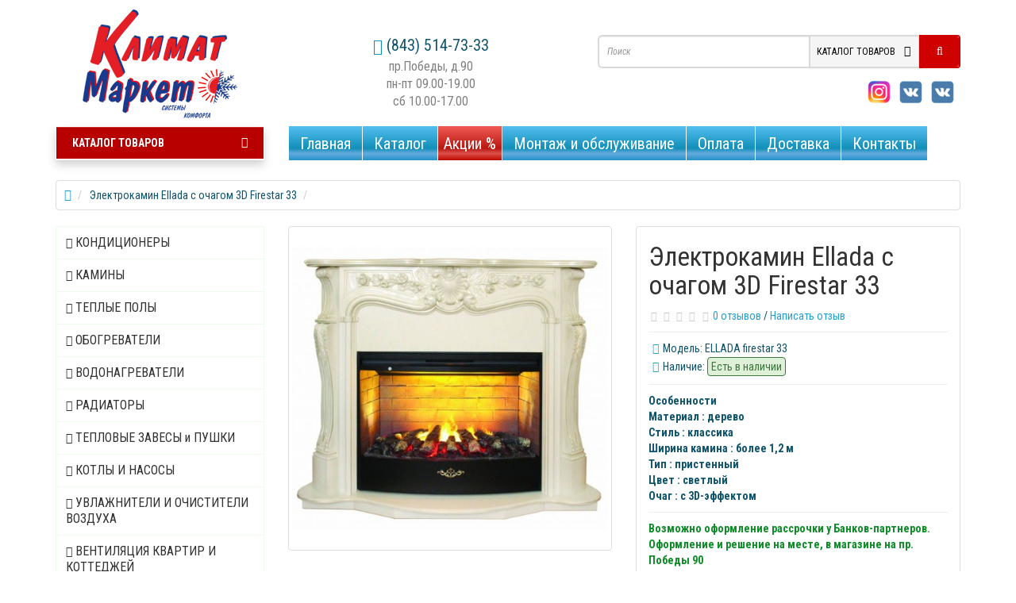

--- FILE ---
content_type: text/html; charset=utf-8
request_url: http://xn--80aaa1aclcfkp4c1h.xn--p1ai/elektrokamin-ellada-s-ochagom-3d-firestar-33
body_size: 18905
content:
<!DOCTYPE html>
<!--[if IE]><![endif]-->
<!--[if IE 8 ]><html dir="ltr" lang="ru" class="ie8"><![endif]-->
<!--[if IE 9 ]><html dir="ltr" lang="ru" class="ie9"><![endif]-->
<!--[if (gt IE 9)|!(IE)]><!-->
<html dir="ltr" lang="ru">
<!--<![endif]-->
<head>
<!-- Global site tag (gtag.js) - Google Analytics -->
<script async src="https://www.googletagmanager.com/gtag/js?id=UA-143767709-2"></script>
<script>
  window.dataLayer = window.dataLayer || [];
  function gtag(){dataLayer.push(arguments);}
  gtag('js', new Date());

  gtag('config', 'UA-143767709-2');
</script>


<meta charset="UTF-8" />
<meta name="viewport" content="width=device-width, initial-scale=1">
<title>Электрокамин Ellada с очагом 3D Firestar 33 купить в Казани</title>
<base href="https://xn--80aaa1aclcfkp4c1h.xn--p1ai/" />
<meta name="description" content="Электрокамин каменный с очагом паровым  купить в Казани" />
<meta name="keywords" content= "электрокамин казань, каменный портал, каминокомплект казань" />
<meta http-equiv="X-UA-Compatible" content="IE=edge">
<link href="https://xn--80aaa1aclcfkp4c1h.xn--p1ai/elektrokamin-ellada-s-ochagom-3d-firestar-33" rel="canonical" />
<link href="https://xn--80aaa1aclcfkp4c1h.xn--p1ai/image/catalog/banner img/ikon.png" rel="icon" />
<script src="catalog/view/javascript/jquery/jquery-2.1.1.min.js" type="text/javascript"></script>

<link rel="stylesheet" type="text/css" href="catalog/view/theme/default/stylesheet/edit_product.css" />				

<script type="text/javascript" src="//vk.com/js/api/openapi.js?121"></script>

<script async src="catalog/view/javascript/jquery/magnific/jquery.magnific-popup.min.js" type="text/javascript"></script>
<link media="screen" href="catalog/view/javascript/jquery/magnific/magnific-popup.css" type="text/css" rel="stylesheet">
<script src="catalog/view/javascript/jquery/owl-carousel/owl.carousel.js" type="text/javascript"></script>
<link media="screen" href="catalog/view/javascript/jquery/owl-carousel/owl.carousel.css" type="text/css" rel="stylesheet">
<link media="screen" href="catalog/view/javascript/jquery/owl-carousel/owl.transitions.css" type="text/css" rel="stylesheet">
<link href="catalog/view/javascript/bootstrap/css/bootstrap.min.css" rel="stylesheet" media="screen" />
<script src="catalog/view/javascript/bootstrap/js/bootstrap.min.js" type="text/javascript"></script>
<link href="catalog/view/javascript/bootstrap/css/bootstrap-select.css" rel="stylesheet" media="screen" />
<script async src="catalog/view/javascript/bootstrap/js/bootstrap-select.js" type="text/javascript"></script>
<link href="catalog/view/javascript/font-awesome/css/font-awesome.min.css" rel="stylesheet" type="text/css" />
<link href="catalog/view/theme/newstore/stylesheet/stylesheet.css" rel="stylesheet">
<link href="catalog/view/theme/newstore/stylesheet/stickers.css" rel="stylesheet">
<link href="catalog/view/theme/newstore/stylesheet/tabs.css" rel="stylesheet">
<link href="catalog/view/theme/newstore/stylesheet/quickview.css" rel="stylesheet" media="screen" />
  

<link href="catalog/view/theme/newstore/stylesheet/theme_scheme/theme_5.css" rel="stylesheet">
<link href="catalog/view/theme/newstore/stylesheet/csseditor.css" rel="stylesheet">

<script src="catalog/view/javascript/jquery/datetimepicker/moment.js" type="text/javascript"></script>
<script async src="catalog/view/javascript/jquery/datetimepicker/bootstrap-datetimepicker.min.js" type="text/javascript"></script>
<link href="catalog/view/javascript/jquery/datetimepicker/bootstrap-datetimepicker.min.css" rel="stylesheet">

  
		<style type="text/css">body {background-color: #FFFFFF;}</style>

<script type="text/javascript">
var text_showmore = 'Показать еще';
function quickview_open(id) {
					$.ajax({
						type:'post',
						data:'quickview29=1',
						url:'index.php?route=product/product&product_id='+id,			
						success:function (data) {
							$data = $(data);
							var new_data = $data.find('#quickview-container').html();							
							$.magnificPopup.open({
							 tLoading: '<span><i style="font-size:50px;" class="fa fa-spinner fa-pulse"></i></span>',
									items: {
										src: new_data,
									},
									type: 'inline'
								});
						}
					});			
}
	$(document).ready(function(){
		$("#back-top").hide();
		$(function () {
			$(window).scroll(function () {
				if ($(this).scrollTop() > 150) {
					$('#back-top').fadeIn();
				} else {
					$('#back-top').fadeOut();
				}
			});
			$('#back-top a').click(function () {
				$('body,html').animate({
					scrollTop: 0
				}, 800);
				return false;
			});
		});
		
	});	
</script>
<script async src="catalog/view/javascript/showmore.js" type="text/javascript"></script>
<script type="text/javascript">
	jQuery(function($){
		var scrolled = false;
		$(window).scroll(function(){
				if(200<$(window).scrollTop() && !scrolled){                   
					if(!$('#top-fixed .container .shopping-cart').length && !$('#top-fixed .container .logo-top').length){
						$('#top-fixed').addClass("sticky-header-1");
					
						var logo = $('header .logo-top').html();
					
						var search = $('header .search-top').html();
						if(!$('#top-fixed .container div').length) { 
						$('#top-fixed .container').append('<div class="col-sm-3 col-md-3">'+ logo +'</div>');
						$('#top-fixed .container').append('<div class="col-sm-9 col-md-9">'+search+'</div>');
						}
						scrolled = true;
						
						
						$('.sticky-header-1 .btn-search').on('click', function() {										
							url = $('base').attr('href') + 'index.php?route=product/search';

							var value = $('#top-fixed input[name=\'search\']').val();

							if (value) {
								url += '&search=' + encodeURIComponent(value);
							} else {
								url += '&search=';
							}
							
							var category_id = $('#top-fixed input[name=\'category_id\']').prop('value');
						
							if (category_id > 0) {
								url += '&category_id=' + encodeURIComponent(category_id) + '&sub_category=true';
							}
							location = url;
						
						});
						
					}
				}
				if(200>=$(window).scrollTop() && scrolled){
					$('#top-fixed').removeClass("sticky-header-1");
				    $('#top-fixed .container div').remove();
					scrolled = false;
				}
		});
	});
</script>
<style type="text/css">
.sticker-ns.popular .fa{
	color:#ffffff}
.sticker-ns.popular{
	background: #4fc605 none repeat scroll 0 0;
	color:#ffffff;
}				
.sticker-ns.special .fa{
	color:#ffffff}
.sticker-ns.special {
	background: #fc9292 none repeat scroll 0 0;
	color:#ffffff;
}
.sticker-ns.bestseller .fa{
	color:#ffffff}
.sticker-ns.bestseller {
	background: #f6941f none repeat scroll 0 0;
	color:#ffffff;
}
.sticker-ns.newproduct .fa{
	color:#ffffff}
.sticker-ns.newproduct{
	background: #1f96c4 none repeat scroll 0 0;
	color:#ffffff;
}
</style>
<link href="catalog/view/javascript/jquery/magnific/magnific-popup.css" type="text/css" rel="stylesheet" media="screen" />
<link href="catalog/view/javascript/jquery/datetimepicker/bootstrap-datetimepicker.min.css" type="text/css" rel="stylesheet" media="screen" />
<link href="catalog/view/javascript/jquery/productany/js/countdown/jquery.countdown.css" type="text/css" rel="stylesheet" media="screen" />
<script type="text/javascript">
  var button_shopping = "Продолжить покупки";
  var button_checkout = "Оформление заказа";
  var link_checkout = "https://xn--80aaa1aclcfkp4c1h.xn--p1ai/checkout";
</script>

<script src="catalog/view/javascript/ns_common.js" type="text/javascript"></script>
<script src="catalog/view/javascript/jquery/magnific/jquery.magnific-popup.min.js" type="text/javascript"></script>
<script src="catalog/view/javascript/jquery/datetimepicker/moment.js" type="text/javascript"></script>
<script src="catalog/view/javascript/jquery/datetimepicker/bootstrap-datetimepicker.min.js" type="text/javascript"></script>
<script src="catalog/view/javascript/jquery/productany/js/countdown/jquery.countdown.js" type="text/javascript"></script>

									<link rel="stylesheet" type="text/css" href="catalog/view/theme/default/stylesheet/fastorder1.css" />
							
<script type="text/javascript">
function fastorder_open(product_id) {  
          $.magnificPopup.open({
            tLoading: '<span><i style="font-size:50px;" class="fa fa-spinner fa-pulse"></i></span>',
            items: {
              src: 'index.php?route=module/newfastorder&product_id='+product_id,
              type: 'ajax'
            }
          });
        }
function fastorder_open_cart() {  
          $.magnificPopup.open({
            tLoading: '<span><i style="font-size:50px;" class="fa fa-spinner fa-pulse"></i></span>',
            items: {
              src: 'index.php?route=module/newfastordercart',
              type: 'ajax'
            }
			
          });
        }		
</script>
			
<script src="https://static.yandex.net/kassa/pay-in-parts/ui/v1/"></script>
</head>
<body class="product-product-3077">

<p id="back-top">
	<a class="btn btn-default" href="#top"><i class="fa fa-chevron-up" style="font-size:18px;"></i></a>
</p>
<div id="top-fixed" class="hidden-xs hidden-sm">
	<div class="container">
	</div>
</div>

<header>


  <div class="container">
    <div class="row">

      <div class="col-sm-12 col-md-3 text-center text-left-md logo-top">
        <div id="logo">
                    <a href="https://xn--80aaa1aclcfkp4c1h.xn--p1ai/"><img src="https://xn--80aaa1aclcfkp4c1h.xn--p1ai/image/catalog/1TOVAR/logotip.png" title="&quot;Климат-Маркет&quot;" alt="&quot;Климат-Маркет&quot;" class="img-responsive" /></a>
                  </div>
      </div>
	  		 <div class="col-sm-12 col-md-4 text-xs-center text-sm-center text-md-center" style="padding:0 5px !important;" >
			<div id="phone">
			<div class="contact-header">
					<span data-toggle="dropdown">
						<i class="glyphicon glyphicon-phone-alt telephone-icon"></i>
															<span>(843) 514-73-33</span>
												
					</span>	

												<br /><span class="info-contact">пр.Победы, д.90 </span> <br /><span class="info-contact">пн-пт 09.00-19.00</span> <br /><span class="info-contact">сб 10.00-17.00</span>
									</div>
			</div>
	  </div>
	  	  <!--		 <div class="col-sm-12 col-md-3 text-xs-center text-sm-center text-md-center" style="padding:0 5px !important;">
			<div id="phone">
			<div class="contact-header">
					<span data-toggle="dropdown">
						<i class="glyphicon glyphicon-phone-alt telephone-icon"></i>							
						<span>(843) 533-73-33</span>			
					</span>	
												<br /><span class="info-contact">ул.Чистопольская, д.19а</span>
                                                        <br /><span class="info-contact">пн-пт 09.00-19.00</span>
									</div>
			</div>
	  </div>
	  -->
      <div class="col-sm-12 col-md-5 search-top"><script type="text/javascript">
$(document).ready(function() {
  var category_id_page = $('#content select[name=\'category_id\']').find("option:selected").attr("value");
  var category_id_html = $('#content select[name=\'category_id\']').find("option:selected").html();
  
  $("#selected_category").val(category_id_page);
  $("#category_now").val(category_id_page);
  $(".category-name").html(category_id_html);
  $('.select-category').find('.filter-option').html(category_id_html)
  });
 </script>
<div id="search" class="input-group">	
<input type="text" name="search" value="" placeholder="Поиск" class="form-control input-lg search-autocomplete" />
	<span class="input-group-btn categories">
    <button id="change_category" type="button" class="btn btn-search-select dropdown-toggle" data-toggle="dropdown">
						<span class="category-name">КАТАЛОГ ТОВАРОВ&nbsp;</span>&nbsp;<span class="fa fa-angle-down fa-fw car-down"></span>
		</button>
    <ul class="dropdown-menu">
			<li><a href="#" onclick="return false;" id="0">КАТАЛОГ ТОВАРОВ</a></li>
						<li><a href="#" onclick="return false;" id="59">КОНДИЦИОНЕРЫ</a></li>
				
						<li><a href="#" onclick="return false;" id="68">КАМИНЫ</a></li>
				
						<li><a href="#" onclick="return false;" id="83">ТЕПЛЫЕ ПОЛЫ</a></li>
				
						<li><a href="#" onclick="return false;" id="84">ОБОГРЕВАТЕЛИ</a></li>
				
						<li><a href="#" onclick="return false;" id="87">ВОДОНАГРЕВАТЕЛИ </a></li>
				
						<li><a href="#" onclick="return false;" id="89">РАДИАТОРЫ</a></li>
				
						<li><a href="#" onclick="return false;" id="85">ТЕПЛОВЫЕ ЗАВЕСЫ и ПУШКИ</a></li>
				
						<li><a href="#" onclick="return false;" id="88">КОТЛЫ И НАСОСЫ</a></li>
				
						<li><a href="#" onclick="return false;" id="86">УВЛАЖНИТЕЛИ И ОЧИСТИТЕЛИ ВОЗДУХА</a></li>
				
						<li><a href="#" onclick="return false;" id="90">ВЕНТИЛЯЦИЯ КВАРТИР И КОТТЕДЖЕЙ </a></li>
				
					</ul>
		<input id="selected_category" type="hidden" name="category_id" value="0" />
  </span>
  
  <span class="input-group-btn button_search">
    <button type="button" class="btn btn-search"><i class="fa fa-search"></i></button>
  </span>
</div>

<div class="visible-lg visible-md">
<div class="soc"><a href="https://vk.com/klimatkazan" style="background: url(http://klimat-kazan.ru/images/soc.png) 0% 50% no-repeat;" target="_blank" title="Наша группа по кондиционерам ВКонтакте">&nbsp;</a></div>

<div class="soc"><a href="https://vk.com/kamini_kazan" style="background: url(http://klimat-kazan.ru/images/soc.png) 0% 50% no-repeat;" target="_blank" title="Наша группа по каминам ВКонтакте">&nbsp;</a></div>

<div class="soc"><a href="https://instagram.com/kamini_kazan" style="background: url(http://klimat-kazan.ru/images/soc.png) 100% 50% no-repeat;" target="_blank" title="Мы в Instagram">&nbsp;</a></div>
</div>


<script type="text/javascript">
$('#search a').click(function(){
	$("#selected_category").val($(this).attr('id'));
	$('#change_category').html('<span class="category-name">' + $(this).html() + '&nbsp;</span>&nbsp;<span class="fa fa fa-angle-down caretalt"></span>');
});
</script>
  

<script type="text/javascript" language="javascript">
	$(document).ready(function(){
	var autoSearch = $('input[name="search"]');
	var customAutocomplete = null;
	autoSearch.autocompleteSerach({
		delay: 500,
	responsea : function (items){
		if (items.length) {
			for (i = 0; i < items.length; i++) {
				this.items[items[i]['value']] = items[i];
			}
		}
		var html='';
		if(items.length){
			$.each(items,function(key,item){
				if(item.product_id!=0){
					html += '<li data-value="' + item['value'] + '"><a class="autosearch_link">';
					html += '<div class="ajaxadvance">';
					html += '<div class="image">';
					if(item.image){
					html += '<img title="'+item.name+'" src="'+item.image+'"/>';
					}
					html += '</div>';
					html += '<div class="content">';
					html += 	'<h3 class="name">'+item.label+'</h3>';
					if(item.model){
					html += 	'<div class="model">';
					html +=		'Модель: '+ item.model;
					html +=		'</div>';
					}
					if(item.manufacturer){
					html += 	'<div class="manufacturer">';
					html +=		'Производитель: '+ item.manufacturer;			
					html +=		'</div>';		
					}
					if(item.stock_status){
					html += 	'<div class="stock_status">';
					html +=		'Наличие: '+ item.stock_status;			
					html +=		'</div>';
					}	
					if(item.price){
					html += 	'<div class="price"> ';
					if (!item.special) { 
					html +=			 item.price;
					} else {	
					html +=			'<span class="price-old">'+ item.price +'</span> <span class="price-new">'+ item.special +'</span>';
					}	
					html +=		'</div>';
					}	
									
					if (item.rating) {
					html +=		'<div class="ratings"> ';
					for (var i = 1; i <= 5; i++) {
					if (item.rating < i) { 
					html +=		'<span class="fa fa-stack"><i class="fa fa-star-o fa-stack-1x"></i></span>';
					} else {	
					html +=		'<span class="fa fa-stack"><i class="fa fa-star fa-stack-1x"></i><i class="fa fa-star-o fa-stack-1x"></i></span>';
					} 
					}
					html +=		'</div>';
					}
					html +='</div>';
					html += '</div></a></li>'
				}
			});
		}	
		if (html) {
			autoSearch.siblings('ul.dropdown-menu').show();
		} else {
			autoSearch.siblings('ul.dropdown-menu').hide();
		}

		$(autoSearch).siblings('ul.dropdown-menu').html(html);
	},
		source: function(request, response) {
		customAutocomplete = this;
			$.ajax({
				url: 'index.php?route=module/autosearch/ajaxLiveSearch&filter_name=' +  encodeURIComponent(request),
				dataType : 'json',
				success : function(json) {
				customAutocomplete.responsea($.map(json, function(item) {
					return {
					label: item.name,
						name: item.name1,
						value: item.product_id,
						model: item.model,
						stock_status: item.stock_status,
						image: item.image,
						manufacturer: item.manufacturer,
						price: item.price,
						special: item.special,
						category: item.category,
						rating: item.rating,
						reviews: item.reviews,
						}
				}));
				}
			});
		},
		select : function (ui){	
			return false;
		},
		selecta: function(ui) {
		if(ui.value){
			location = 'index.php?route=product/product/&product_id='+ui.value;
		} else{
			$('#search input[name=\'search\']').parent().find('button').trigger('click');
		}
			return false;
		},
		focus: function(event, ui) {
			return false;
		}
		});
						
		autoSearch.siblings('ul.dropdown-menu').delegate('a', 'click', function(){
			value = $(this).parent().attr('data-value');
			if (value && customAutocomplete.items[value]) {
				customAutocomplete.selecta(customAutocomplete.items[value]);
			}
		});					
	});
</script>
				</div>
      <!-- itser <div class="col-md-2 col-sm-12 col-md-push-0"><div class="shopping-cart">
<div id="cart" class="btn-group btn-block">
  <button type="button" data-toggle="dropdown" data-loading-text="Загрузка..." class="btn btn-block dropdown-toggle">
  	<i class="shop-bag fa fa-shopping-bag"></i>
	<i class="car-down fa fa-angle-down"></i>
  <span class="cart-total"><span class="products">Tоваров <b>0</b></span><span class="prices"><b>0р.</b></span></span>
  </button>
  <ul class="dropdown-menu pull-right">
        <li>
      <p class="text-center">Ваша корзина пуста!</p>
    </li>
      </ul>
</div>
</div>
</div> -->
	</div>  
	<div class="row">   
	   <div class="col-md-9 col-md-push-3 hidden-xs hidden-sm clearfix">	   	
				<nav id="additional-menu" class="navbar hmenu_type">
			<div class="navbar-header"><span id="category" class="visible-xs">КАТАЛОГ ТОВАРОВ</span>
			  <button type="button" class="btn btn-navbar navbar-toggle" data-toggle="collapse" data-target=".navbar-ex1-collapse"><i class="fa fa-bars"></i></button>
			</div>
		<div class="collapse navbar-collapse navbar-ex1-collapse">
		  <ul class="nav navbar-nav">
																		<li><a class="no-img-parent-link" href="http://xn--80aaa1aclcfkp4c1h.xn--p1ai/">
												Главная</a></li>
																				<li class="dropdown">
																				
																		<!--END SIMPLE-->
																										<!--END FULL-->
																														<!--END FULL-IMAGE-->
																<!--END HTML-->
																<!--END MANUFACTURES-->
																<!--END INFORMATION-->
													</li>
															<li class="dropdown">
																				
																		<!--END SIMPLE-->
																										<!--END FULL-->
																														<!--END FULL-IMAGE-->
																<!--END HTML-->
																<!--END MANUFACTURES-->
																<!--END INFORMATION-->
													</li>
															<li class="dropdown">
																				
																		<!--END SIMPLE-->
																										<!--END FULL-->
																														<!--END FULL-IMAGE-->
																<!--END HTML-->
																<!--END MANUFACTURES-->
																<!--END INFORMATION-->
													</li>
															<li class="dropdown">
																				
																		<!--END SIMPLE-->
																										<!--END FULL-->
																														<!--END FULL-IMAGE-->
																<!--END HTML-->
																<!--END MANUFACTURES-->
																<!--END INFORMATION-->
													</li>
															<li class="dropdown">
																				
																		<!--END SIMPLE-->
																										<!--END FULL-->
																														<!--END FULL-IMAGE-->
																<!--END HTML-->
																<!--END MANUFACTURES-->
																<!--END INFORMATION-->
													</li>
															<li class="dropdown">
																				
																		<!--END SIMPLE-->
																										<!--END FULL-->
																														<!--END FULL-IMAGE-->
																<!--END HTML-->
																<!--END MANUFACTURES-->
																<!--END INFORMATION-->
													</li>
															<li class="dropdown">
																				
																		<!--END SIMPLE-->
																										<!--END FULL-->
																														<!--END FULL-IMAGE-->
																<!--END HTML-->
																<!--END MANUFACTURES-->
																<!--END INFORMATION-->
													</li>
															<li class="dropdown">
																				
																		<!--END SIMPLE-->
																										<!--END FULL-->
																														<!--END FULL-IMAGE-->
																<!--END HTML-->
																<!--END MANUFACTURES-->
																<!--END INFORMATION-->
													</li>
															<li class="dropdown">
																				
																		<!--END SIMPLE-->
																										<!--END FULL-->
																														<!--END FULL-IMAGE-->
																<!--END HTML-->
																<!--END MANUFACTURES-->
																<!--END INFORMATION-->
													</li>
															<li class="dropdown">
																				
																		<!--END SIMPLE-->
																										<!--END FULL-->
																														<!--END FULL-IMAGE-->
																<!--END HTML-->
																<!--END MANUFACTURES-->
																<!--END INFORMATION-->
													</li>
																						<li><a class="no-img-parent-link" href="/katalog">
												Каталог</a></li>
																											<li><a class="no-img-parent-link" href="aktsii">
												Акции %</a></li>
																											<li><a class="no-img-parent-link" href="/montazh-i-obsluzhivaniee">
												Монтаж и обслуживание</a></li>
																											<li><a class="no-img-parent-link" href="/oplata">
												Оплата</a></li>
																											<li><a class="no-img-parent-link" href="/dostavka">
												Доставка</a></li>
																											<li><a class="no-img-parent-link" href="/kontakty">
												Контакты</a></li>
														  </ul>
		</div>		
	   </nav>
	   
	  </div>
		<div class="col-sm-12 col-md-3 col-md-pull-9">
						<nav id="menu" class="btn-group btn-block">
				<button type="button" class="btn btn-menu btn-block dropdown-toggle" data-toggle="dropdown">
					<i class="fa fa-bars"></i>
					КАТАЛОГ ТОВАРОВ				</button>
				<ul id="menu-list" class="dropdown-menu">
										
																								
										
													<li class="dropdown ">
							<span class="toggle-child">
								<i class="fa fa-plus plus"></i>
								<i class="fa fa-minus minus"></i>
							</span>
								<a  href="/konditsionery" class="parent-link  dropdown-toggle dropdown-img" data-toggle="dropdown">
									<i class="fa fa-angle-down arrow"></i>
																			Кондиционеры								</a>
							
								<!--SIMPLE CATEGORY-->
																								
								  <div class="dropdown-menu-simple nsmenu-type-category-simple">
									<div class="dropdown-inner">
									    
										<ul class="list-unstyled nsmenu-haschild">
																						<li class=" nsmenu-issubchild">
												<a href="https://xn--80aaa1aclcfkp4c1h.xn--p1ai/konditsionery/nastennye-kondicionery"><i class="fa fa-angle-down arrow"></i>												Настенные 																								</a>
																								<ul class="list-unstyled nsmenu-ischild nsmenu-ischild-simple">
												 												<li><a href="https://xn--80aaa1aclcfkp4c1h.xn--p1ai/konditsionery/nastennye-kondicionery/systemair">
													Systemair																								</a>
												</li>				
																								<li><a href="https://xn--80aaa1aclcfkp4c1h.xn--p1ai/konditsionery/nastennye-kondicionery/electrolux-condicioner">
													Electrolux																								</a>
												</li>				
																								<li><a href="https://xn--80aaa1aclcfkp4c1h.xn--p1ai/konditsionery/nastennye-kondicionery/haier">
													Haier																								</a>
												</li>				
																								<li><a href="https://xn--80aaa1aclcfkp4c1h.xn--p1ai/konditsionery/nastennye-kondicionery/kentatsu">
													Kentatsu																								</a>
												</li>				
																								<li><a href="https://xn--80aaa1aclcfkp4c1h.xn--p1ai/konditsionery/nastennye-kondicionery/daikin">
													Daikin																								</a>
												</li>				
																								<li><a href="https://xn--80aaa1aclcfkp4c1h.xn--p1ai/konditsionery/nastennye-kondicionery/Mitsubishi-Electric">
													Mitsubishi Electric																								</a>
												</li>				
																								<li><a href="https://xn--80aaa1aclcfkp4c1h.xn--p1ai/konditsionery/nastennye-kondicionery/mitsubishi-heavy">
													Mitsubishi Heavy																								</a>
												</li>				
																								<li><a href="https://xn--80aaa1aclcfkp4c1h.xn--p1ai/konditsionery/nastennye-kondicionery/toshiba">
													Toshiba																								</a>
												</li>				
																								<li><a href="https://xn--80aaa1aclcfkp4c1h.xn--p1ai/konditsionery/nastennye-kondicionery/Panasonic">
													Panasonic																								</a>
												</li>				
																								<li><a href="https://xn--80aaa1aclcfkp4c1h.xn--p1ai/konditsionery/nastennye-kondicionery/hitachi">
													Hitachi																								</a>
												</li>				
																								<li><a href="https://xn--80aaa1aclcfkp4c1h.xn--p1ai/konditsionery/nastennye-kondicionery/lg">
													LG																								</a>
												</li>				
																								<li><a href="https://xn--80aaa1aclcfkp4c1h.xn--p1ai/konditsionery/nastennye-kondicionery/midea">
													Midea																								</a>
												</li>				
																								<li><a href="https://xn--80aaa1aclcfkp4c1h.xn--p1ai/konditsionery/nastennye-kondicionery/green">
													Green																								</a>
												</li>				
																								<li><a href="https://xn--80aaa1aclcfkp4c1h.xn--p1ai/konditsionery/nastennye-kondicionery/mdv">
													MDV																								</a>
												</li>				
																								<li><a href="https://xn--80aaa1aclcfkp4c1h.xn--p1ai/konditsionery/nastennye-kondicionery/general-climate">
													General Climate																								</a>
												</li>				
																								<li><a href="https://xn--80aaa1aclcfkp4c1h.xn--p1ai/konditsionery/nastennye-kondicionery/ballu_condicioneri_v_kazani">
													Ballu																								</a>
												</li>				
																								</ul>
																
											</li>
																						<li class=" nsmenu-issubchild">
												<a href="https://xn--80aaa1aclcfkp4c1h.xn--p1ai/konditsionery/mobilnye"><i class="fa fa-angle-down arrow"></i>												Мобильные																								</a>
																								<ul class="list-unstyled nsmenu-ischild nsmenu-ischild-simple">
												 												<li><a href="https://xn--80aaa1aclcfkp4c1h.xn--p1ai/konditsionery/mobilnye/ballu-mob">
													BALLU																								</a>
												</li>				
																								<li><a href="https://xn--80aaa1aclcfkp4c1h.xn--p1ai/konditsionery/mobilnye/electroluxe-mob">
													Electrolux																								</a>
												</li>				
																								</ul>
																
											</li>
																						<li class=" nsmenu-issubchild">
												<a href="https://xn--80aaa1aclcfkp4c1h.xn--p1ai/konditsionery/multi-split"><i class="fa fa-angle-down arrow"></i>												Мульти-сплит																								</a>
																								<ul class="list-unstyled nsmenu-ischild nsmenu-ischild-simple">
												 												<li><a href="https://xn--80aaa1aclcfkp4c1h.xn--p1ai/konditsionery/multi-split/haier-mult">
													Haier																								</a>
												</li>				
																								<li><a href="https://xn--80aaa1aclcfkp4c1h.xn--p1ai/konditsionery/multi-split/systemair-multi">
													Systemair																								</a>
												</li>				
																								</ul>
																
											</li>
																						<li class=" nsmenu-issubchild">
												<a href="https://xn--80aaa1aclcfkp4c1h.xn--p1ai/konditsionery/kassetnye"><i class="fa fa-angle-down arrow"></i>												Кассетные																								</a>
																								<ul class="list-unstyled nsmenu-ischild nsmenu-ischild-simple">
												 												<li><a href="https://xn--80aaa1aclcfkp4c1h.xn--p1ai/konditsionery/kassetnye/systemair-cass">
													SYSTEMAIR																								</a>
												</li>				
																								</ul>
																
											</li>
																						<li class=" nsmenu-issubchild">
												<a href="https://xn--80aaa1aclcfkp4c1h.xn--p1ai/konditsionery/kanalnye"><i class="fa fa-angle-down arrow"></i>												Канальные																								</a>
																								<ul class="list-unstyled nsmenu-ischild nsmenu-ischild-simple">
												 												<li><a href="https://xn--80aaa1aclcfkp4c1h.xn--p1ai/konditsionery/kanalnye/systemair-kan">
													SYSTEMAIR																								</a>
												</li>				
																								</ul>
																
											</li>
																						<li class=" nsmenu-issubchild">
												<a href="https://xn--80aaa1aclcfkp4c1h.xn--p1ai/konditsionery/napolno-potolochnye"><i class="fa fa-angle-down arrow"></i>												Напольно-потолочные																								</a>
																								<ul class="list-unstyled nsmenu-ischild nsmenu-ischild-simple">
												 												<li><a href="https://xn--80aaa1aclcfkp4c1h.xn--p1ai/konditsionery/napolno-potolochnye/systemair-pol">
													SYSTEMAIR																								</a>
												</li>				
																								</ul>
																
											</li>
																						<li class=" nsmenu-issubchild">
												<a href="https://xn--80aaa1aclcfkp4c1h.xn--p1ai/konditsionery/kolonnye"><i class="fa fa-angle-down arrow"></i>												Колонные																								</a>
																								<ul class="list-unstyled nsmenu-ischild nsmenu-ischild-simple">
												 												<li><a href="https://xn--80aaa1aclcfkp4c1h.xn--p1ai/konditsionery/kolonnye/systemair-kolon">
													SYSTEMAIR																								</a>
												</li>				
																								</ul>
																
											</li>
																					</ul>
									  									</div>            
									</div>
									
										
																		<!--END SIMPLE CATEGORY-->
									
									<!-- FULL CATEGORY-->
																																						<!-- END FULL CATEGORY -->
										<!-- FULL-IMAGE CATEGORY -->
																																									<!-- END FULL-IMAGE CATEGORY -->
										
										<!-- HTML-BLOCK -->
																				<!-- END HTML-BLOCK -->
										
										<!-- MANUFACTURER-BLOCK -->
																				<!-- END MANUFACTURER-BLOCK -->
										
										<!-- INFORMATION-BLOCK -->
																				<!-- END INFORMATION-BLOCK -->
										
										<!-- PRODUCT-BLOCK -->
																				<!-- END PRODUCT-BLOCK -->
										
							</li>
											
										
													<li class="dropdown ">
							<span class="toggle-child">
								<i class="fa fa-plus plus"></i>
								<i class="fa fa-minus minus"></i>
							</span>
								<a  href="/kaminy" class="parent-link  dropdown-toggle dropdown-img" data-toggle="dropdown">
									<i class="fa fa-angle-down arrow"></i>
																			Камины								</a>
							
								<!--SIMPLE CATEGORY-->
																								
								  <div class="dropdown-menu-simple nsmenu-type-category-simple">
									<div class="dropdown-inner">
									    
										<ul class="list-unstyled nsmenu-haschild">
																						<li class=" nsmenu-issubchild">
												<a href="https://xn--80aaa1aclcfkp4c1h.xn--p1ai/kaminy/elektrokaminy-s-derevjannym-portalom"><i class="fa fa-angle-down arrow"></i>												Каминокомплекты из Дерева																								</a>
																								<ul class="list-unstyled nsmenu-ischild nsmenu-ischild-simple">
												 												<li><a href="https://xn--80aaa1aclcfkp4c1h.xn--p1ai/kaminy/elektrokaminy-s-derevjannym-portalom/klassicheskie-derevjannie-electrokamini">
													Классика																								</a>
												</li>				
																								<li><a href="https://xn--80aaa1aclcfkp4c1h.xn--p1ai/kaminy/elektrokaminy-s-derevjannym-portalom/shirokie_derevjannie_kamini">
													Широкие																								</a>
												</li>				
																								<li><a href="https://xn--80aaa1aclcfkp4c1h.xn--p1ai/kaminy/elektrokaminy-s-derevjannym-portalom/3d-derevjannie-kaminy">
													С 3D-очагом паровые																								</a>
												</li>				
																								<li><a href="https://xn--80aaa1aclcfkp4c1h.xn--p1ai/kaminy/elektrokaminy-s-derevjannym-portalom/uglovye">
													Угловые																								</a>
												</li>				
																								</ul>
																
											</li>
																						<li class=" nsmenu-issubchild">
												<a href="https://xn--80aaa1aclcfkp4c1h.xn--p1ai/kaminy/elektrokaminy-s-kamennym-portalom"><i class="fa fa-angle-down arrow"></i>												Каминокомплекты из Камня																								</a>
																								<ul class="list-unstyled nsmenu-ischild nsmenu-ischild-simple">
												 												<li><a href="https://xn--80aaa1aclcfkp4c1h.xn--p1ai/kaminy/elektrokaminy-s-kamennym-portalom/klassicheskie-kamenie-kamini">
													Классика 																								</a>
												</li>				
																								<li><a href="https://xn--80aaa1aclcfkp4c1h.xn--p1ai/kaminy/elektrokaminy-s-kamennym-portalom/shirokiy-kamennie-kamini">
													Широкие																								</a>
												</li>				
																								<li><a href="https://xn--80aaa1aclcfkp4c1h.xn--p1ai/kaminy/elektrokaminy-s-kamennym-portalom/3d-kaminy-kamen">
													С 3D- паровым очагом																								</a>
												</li>				
																								<li><a href="https://xn--80aaa1aclcfkp4c1h.xn--p1ai/kaminy/elektrokaminy-s-kamennym-portalom/uglovye-kamennie-kamini">
													Угловые																								</a>
												</li>				
																								</ul>
																
											</li>
																						<li class=" nsmenu-issubchild">
												<a href="https://xn--80aaa1aclcfkp4c1h.xn--p1ai/kaminy/kaminy-s-3d-ochagom"><i class="fa fa-angle-down arrow"></i>												Камины с 3D- паровым очагом																								</a>
																								<ul class="list-unstyled nsmenu-ischild nsmenu-ischild-simple">
												 												<li><a href="https://xn--80aaa1aclcfkp4c1h.xn--p1ai/kaminy/kaminy-s-3d-ochagom/klassicheskie">
													Классические																								</a>
												</li>				
																								<li><a href="https://xn--80aaa1aclcfkp4c1h.xn--p1ai/kaminy/kaminy-s-3d-ochagom/shirokie-3d">
													Широкие																								</a>
												</li>				
																								<li><a href="https://xn--80aaa1aclcfkp4c1h.xn--p1ai/kaminy/kaminy-s-3d-ochagom/hi-tech">
													Hi-Tech																								</a>
												</li>				
																								<li><a href="https://xn--80aaa1aclcfkp4c1h.xn--p1ai/kaminy/kaminy-s-3d-ochagom/uglovye-3d">
													Угловые																								</a>
												</li>				
																								</ul>
																
											</li>
																						<li class=" nsmenu-issubchild">
												<a href="https://xn--80aaa1aclcfkp4c1h.xn--p1ai/kaminy/modern"><i class="fa fa-angle-down arrow"></i>												Современные камины																								</a>
																								<ul class="list-unstyled nsmenu-ischild nsmenu-ischild-simple">
												 												<li><a href="https://xn--80aaa1aclcfkp4c1h.xn--p1ai/kaminy/modern/linejnye">
													Линейные																								</a>
												</li>				
																								<li><a href="https://xn--80aaa1aclcfkp4c1h.xn--p1ai/kaminy/modern/s-2d-ochagom">
													С 2D очагом																								</a>
												</li>				
																								<li><a href="https://xn--80aaa1aclcfkp4c1h.xn--p1ai/kaminy/modern/sovremennyj-elektrokamin-kupit-v-kazani">
													С 3D очагом																								</a>
												</li>				
																								<li><a href="https://xn--80aaa1aclcfkp4c1h.xn--p1ai/kaminy/modern/elektroochagi">
													Электроочаги																								</a>
												</li>				
																								</ul>
																
											</li>
																						<li class=" nsmenu-issubchild">
												<a href="https://xn--80aaa1aclcfkp4c1h.xn--p1ai/kaminy/elektro-ochagi"><i class="fa fa-angle-down arrow"></i>												Электроочаги, 3D паровые очаги																								</a>
																								<ul class="list-unstyled nsmenu-ischild nsmenu-ischild-simple">
												 												<li><a href="https://xn--80aaa1aclcfkp4c1h.xn--p1ai/kaminy/elektro-ochagi/klassika-electroochagi">
													Узкие																								</a>
												</li>				
																								<li><a href="https://xn--80aaa1aclcfkp4c1h.xn--p1ai/kaminy/elektro-ochagi/shirokie-ochagi">
													Широкие																								</a>
												</li>				
																								<li><a href="https://xn--80aaa1aclcfkp4c1h.xn--p1ai/kaminy/elektro-ochagi/3-d-ochagi">
													3D паровые очаги																								</a>
												</li>				
																								<li><a href="https://xn--80aaa1aclcfkp4c1h.xn--p1ai/kaminy/elektro-ochagi/hi-tech-ochagi">
													Hi-Tech																								</a>
												</li>				
																								<li><a href="https://xn--80aaa1aclcfkp4c1h.xn--p1ai/kaminy/elektro-ochagi/vstraivaemye-ochagi">
													Встраиваемые																								</a>
												</li>				
																								<li><a href="https://xn--80aaa1aclcfkp4c1h.xn--p1ai/kaminy/elektro-ochagi/nastennye-ochagi">
													Настенные																								</a>
												</li>				
																								</ul>
																
											</li>
																						<li class="">
												<a href="https://xn--80aaa1aclcfkp4c1h.xn--p1ai/kaminy/belye-i-svetlye-kaminy">												Белые и светлые камины																								</a>
																
											</li>
																						<li class=" nsmenu-issubchild">
												<a href="https://xn--80aaa1aclcfkp4c1h.xn--p1ai/kaminy/biokaminy"><i class="fa fa-angle-down arrow"></i>												Биокамины																								</a>
																								<ul class="list-unstyled nsmenu-ischild nsmenu-ischild-simple">
												 												<li><a href="https://xn--80aaa1aclcfkp4c1h.xn--p1ai/kaminy/biokaminy/vstraivaemye">
													Встраиваемые																								</a>
												</li>				
																								<li><a href="https://xn--80aaa1aclcfkp4c1h.xn--p1ai/kaminy/biokaminy/topki">
													Биоконтейнеры																								</a>
												</li>				
																								<li><a href="https://xn--80aaa1aclcfkp4c1h.xn--p1ai/kaminy/biokaminy/nastolnye">
													Настольные																								</a>
												</li>				
																								<li><a href="https://xn--80aaa1aclcfkp4c1h.xn--p1ai/kaminy/biokaminy/napolnye">
													Напольные																								</a>
												</li>				
																								<li><a href="https://xn--80aaa1aclcfkp4c1h.xn--p1ai/kaminy/biokaminy/nastennye">
													Настенные																								</a>
												</li>				
																								<li><a href="https://xn--80aaa1aclcfkp4c1h.xn--p1ai/kaminy/biokaminy/aksessuary-biokaminy">
													Аксессуары																								</a>
												</li>				
																								</ul>
																
											</li>
																						<li class=" nsmenu-issubchild">
												<a href="https://xn--80aaa1aclcfkp4c1h.xn--p1ai/kaminy/drovjanye-topki"><i class="fa fa-angle-down arrow"></i>												Дровяные топки																								</a>
																								<ul class="list-unstyled nsmenu-ischild nsmenu-ischild-simple">
												 												<li><a href="https://xn--80aaa1aclcfkp4c1h.xn--p1ai/kaminy/drovjanye-topki/kratki-topki">
													Kratki																								</a>
												</li>				
																								<li><a href="https://xn--80aaa1aclcfkp4c1h.xn--p1ai/kaminy/drovjanye-topki/oblitsovki">
													Облицовки																								</a>
												</li>				
																								</ul>
																
											</li>
																					</ul>
									  									</div>            
									</div>
									
										
																		<!--END SIMPLE CATEGORY-->
									
									<!-- FULL CATEGORY-->
																																						<!-- END FULL CATEGORY -->
										<!-- FULL-IMAGE CATEGORY -->
																																									<!-- END FULL-IMAGE CATEGORY -->
										
										<!-- HTML-BLOCK -->
																				<!-- END HTML-BLOCK -->
										
										<!-- MANUFACTURER-BLOCK -->
																				<!-- END MANUFACTURER-BLOCK -->
										
										<!-- INFORMATION-BLOCK -->
																				<!-- END INFORMATION-BLOCK -->
										
										<!-- PRODUCT-BLOCK -->
																				<!-- END PRODUCT-BLOCK -->
										
							</li>
											
										
													<li class="dropdown ">
							<span class="toggle-child">
								<i class="fa fa-plus plus"></i>
								<i class="fa fa-minus minus"></i>
							</span>
								<a  href="/teplye-poly" class="parent-link  dropdown-toggle dropdown-img" data-toggle="dropdown">
									<i class="fa fa-angle-down arrow"></i>
																			Теплые полы								</a>
							
								<!--SIMPLE CATEGORY-->
																								
								  <div class="dropdown-menu-simple nsmenu-type-category-simple">
									<div class="dropdown-inner">
									    
										<ul class="list-unstyled nsmenu-haschild">
																						<li class=" nsmenu-issubchild">
												<a href="https://xn--80aaa1aclcfkp4c1h.xn--p1ai/teplye-poly/kabelnye-nagrevatelnye-materialy"><i class="fa fa-angle-down arrow"></i>												Теплый пол под плитку (маты)																								</a>
																								<ul class="list-unstyled nsmenu-ischild nsmenu-ischild-simple">
												 												<li><a href="https://xn--80aaa1aclcfkp4c1h.xn--p1ai/teplye-poly/kabelnye-nagrevatelnye-materialy/teploljuks-profimat">
													Теплолюкс																								</a>
												</li>				
																								<li><a href="https://xn--80aaa1aclcfkp4c1h.xn--p1ai/teplye-poly/kabelnye-nagrevatelnye-materialy/warmstad">
													Warmstad																								</a>
												</li>				
																								<li><a href="https://xn--80aaa1aclcfkp4c1h.xn--p1ai/teplye-poly/kabelnye-nagrevatelnye-materialy/tsp">
													Теплый пол №1																								</a>
												</li>				
																								<li><a href="https://xn--80aaa1aclcfkp4c1h.xn--p1ai/teplye-poly/kabelnye-nagrevatelnye-materialy/caleo-maty">
													Caleo																								</a>
												</li>				
																								<li><a href="https://xn--80aaa1aclcfkp4c1h.xn--p1ai/teplye-poly/kabelnye-nagrevatelnye-materialy/nexans">
													Nexans																								</a>
												</li>				
																								</ul>
																
											</li>
																						<li class=" nsmenu-issubchild">
												<a href="https://xn--80aaa1aclcfkp4c1h.xn--p1ai/teplye-poly/nagrevatelnyj-kabel"><i class="fa fa-angle-down arrow"></i>												Теплый пол под стяжку (кабель)																								</a>
																								<ul class="list-unstyled nsmenu-ischild nsmenu-ischild-simple">
												 												<li><a href="https://xn--80aaa1aclcfkp4c1h.xn--p1ai/teplye-poly/nagrevatelnyj-kabel/stn-ks">
													СТН																								</a>
												</li>				
																								<li><a href="https://xn--80aaa1aclcfkp4c1h.xn--p1ai/teplye-poly/nagrevatelnyj-kabel/teploljuks-kabel">
													Теплолюкс																								</a>
												</li>				
																								<li><a href="https://xn--80aaa1aclcfkp4c1h.xn--p1ai/teplye-poly/nagrevatelnyj-kabel/nagrevatelnyj-cab">
													Warmstad																								</a>
												</li>				
																								<li><a href="https://xn--80aaa1aclcfkp4c1h.xn--p1ai/teplye-poly/nagrevatelnyj-kabel/nexans-cab">
													Nexans																								</a>
												</li>				
																								</ul>
																
											</li>
																						<li class=" nsmenu-issubchild">
												<a href="https://xn--80aaa1aclcfkp4c1h.xn--p1ai/teplye-poly/plenochnyj-teplyj-pol"><i class="fa fa-angle-down arrow"></i>												Теплый пол (пленка) под ламинат, линолеум																								</a>
																								<ul class="list-unstyled nsmenu-ischild nsmenu-ischild-simple">
												 												<li><a href="https://xn--80aaa1aclcfkp4c1h.xn--p1ai/teplye-poly/plenochnyj-teplyj-pol/rexva">
													RexVa																								</a>
												</li>				
																								<li><a href="https://xn--80aaa1aclcfkp4c1h.xn--p1ai/teplye-poly/plenochnyj-teplyj-pol/heat-plus">
													Heat Plus																								</a>
												</li>				
																								<li><a href="https://xn--80aaa1aclcfkp4c1h.xn--p1ai/teplye-poly/plenochnyj-teplyj-pol/caleo">
													Caleo																								</a>
												</li>				
																								</ul>
																
											</li>
																						<li class=" nsmenu-issubchild">
												<a href="https://xn--80aaa1aclcfkp4c1h.xn--p1ai/teplye-poly/termoregulatory"><i class="fa fa-angle-down arrow"></i>												Терморегуляторы																								</a>
																								<ul class="list-unstyled nsmenu-ischild nsmenu-ischild-simple">
												 												<li><a href="https://xn--80aaa1aclcfkp4c1h.xn--p1ai/teplye-poly/termoregulatory/terneo">
													terneo																								</a>
												</li>				
																								<li><a href="https://xn--80aaa1aclcfkp4c1h.xn--p1ai/teplye-poly/termoregulatory/stn-termo">
													СТН																								</a>
												</li>				
																								<li><a href="https://xn--80aaa1aclcfkp4c1h.xn--p1ai/teplye-poly/termoregulatory/grand-meyer">
													Grand Meyer																								</a>
												</li>				
																								<li><a href="https://xn--80aaa1aclcfkp4c1h.xn--p1ai/teplye-poly/termoregulatory/priotherm">
													Priotherm																								</a>
												</li>				
																								<li><a href="https://xn--80aaa1aclcfkp4c1h.xn--p1ai/teplye-poly/termoregulatory/eberle">
													EBERLE																								</a>
												</li>				
																								<li><a href="https://xn--80aaa1aclcfkp4c1h.xn--p1ai/teplye-poly/termoregulatory/na-din-rejku">
													На DIN-рейку																								</a>
												</li>				
																								</ul>
																
											</li>
																						<li class="">
												<a href="https://xn--80aaa1aclcfkp4c1h.xn--p1ai/teplye-poly/mobilnyj-teplyj-pol">												Мобильный теплый пол																								</a>
																
											</li>
																						<li class=" nsmenu-issubchild">
												<a href="https://xn--80aaa1aclcfkp4c1h.xn--p1ai/teplye-poly/vodjanoj-pol"><i class="fa fa-angle-down arrow"></i>												Водяной пол																								</a>
																								<ul class="list-unstyled nsmenu-ischild nsmenu-ischild-simple">
												 												<li><a href="https://xn--80aaa1aclcfkp4c1h.xn--p1ai/teplye-poly/vodjanoj-pol/vodjanye-nasosy">
													Насосы циркуляционные																								</a>
												</li>				
																								<li><a href="https://xn--80aaa1aclcfkp4c1h.xn--p1ai/teplye-poly/vodjanoj-pol/kollektory">
													Коллекторы																								</a>
												</li>				
																								<li><a href="https://xn--80aaa1aclcfkp4c1h.xn--p1ai/teplye-poly/vodjanoj-pol/uzly-smesitelnye">
													Узлы смесительные																								</a>
												</li>				
																								<li><a href="https://xn--80aaa1aclcfkp4c1h.xn--p1ai/teplye-poly/vodjanoj-pol/truby-dlja-teplogo-pola">
													Трубы																								</a>
												</li>				
																								</ul>
																
											</li>
																						<li class="">
												<a href="https://xn--80aaa1aclcfkp4c1h.xn--p1ai/teplye-poly/samoregulirujuschijsja-kabel">												Саморегулирующийся кабель																								</a>
																
											</li>
																						<li class=" nsmenu-issubchild">
												<a href="https://xn--80aaa1aclcfkp4c1h.xn--p1ai/teplye-poly/sistemy-antiobledenenija"><i class="fa fa-angle-down arrow"></i>												Системы антиобледенения																								</a>
																								<ul class="list-unstyled nsmenu-ischild nsmenu-ischild-simple">
												 												<li><a href="https://xn--80aaa1aclcfkp4c1h.xn--p1ai/teplye-poly/sistemy-antiobledenenija/termoreguljatory">
													Терморегуляторы																								</a>
												</li>				
																								<li><a href="https://xn--80aaa1aclcfkp4c1h.xn--p1ai/teplye-poly/sistemy-antiobledenenija/obogrev-krovli-i-zhelobov">
													Обогрев кровли и желобов																								</a>
												</li>				
																								<li><a href="https://xn--80aaa1aclcfkp4c1h.xn--p1ai/teplye-poly/sistemy-antiobledenenija/obogrev-dorozhek-i-stupenej">
													Обогрев дорожек и ступеней																								</a>
												</li>				
																								<li><a href="https://xn--80aaa1aclcfkp4c1h.xn--p1ai/teplye-poly/sistemy-antiobledenenija/obogrev-truboprovodov">
													Обогрев трубопроводов																								</a>
												</li>				
																								</ul>
																
											</li>
																						<li class="">
												<a href="https://xn--80aaa1aclcfkp4c1h.xn--p1ai/teplye-poly/kabel-dlja-progreva-betona">												Кабель для прогрева бетона																								</a>
																
											</li>
																					</ul>
									  									</div>            
									</div>
									
										
																		<!--END SIMPLE CATEGORY-->
									
									<!-- FULL CATEGORY-->
																																						<!-- END FULL CATEGORY -->
										<!-- FULL-IMAGE CATEGORY -->
																																									<!-- END FULL-IMAGE CATEGORY -->
										
										<!-- HTML-BLOCK -->
																				<!-- END HTML-BLOCK -->
										
										<!-- MANUFACTURER-BLOCK -->
																				<!-- END MANUFACTURER-BLOCK -->
										
										<!-- INFORMATION-BLOCK -->
																				<!-- END INFORMATION-BLOCK -->
										
										<!-- PRODUCT-BLOCK -->
																				<!-- END PRODUCT-BLOCK -->
										
							</li>
											
										
													<li class="dropdown ">
							<span class="toggle-child">
								<i class="fa fa-plus plus"></i>
								<i class="fa fa-minus minus"></i>
							</span>
								<a  href="/obogrevateli" class="parent-link  dropdown-toggle dropdown-img" data-toggle="dropdown">
									<i class="fa fa-angle-down arrow"></i>
																			Обогреватели								</a>
							
								<!--SIMPLE CATEGORY-->
																								
								  <div class="dropdown-menu-simple nsmenu-type-category-simple">
									<div class="dropdown-inner">
									    
										<ul class="list-unstyled nsmenu-haschild">
																						<li class=" nsmenu-issubchild">
												<a href="https://xn--80aaa1aclcfkp4c1h.xn--p1ai/obogrevateli/ik-obogrevateli"><i class="fa fa-angle-down arrow"></i>												Инфракрасные обогреватели																								</a>
																								<ul class="list-unstyled nsmenu-ischild nsmenu-ischild-simple">
												 												<li><a href="https://xn--80aaa1aclcfkp4c1h.xn--p1ai/obogrevateli/ik-obogrevateli/pion">
													ПИОН																								</a>
												</li>				
																								<li><a href="https://xn--80aaa1aclcfkp4c1h.xn--p1ai/obogrevateli/ik-obogrevateli/ballu">
													BALLU																								</a>
												</li>				
																								<li><a href="https://xn--80aaa1aclcfkp4c1h.xn--p1ai/obogrevateli/ik-obogrevateli/electrolux-ik">
													Electrolux																								</a>
												</li>				
																								</ul>
																
											</li>
																						<li class=" nsmenu-issubchild">
												<a href="https://xn--80aaa1aclcfkp4c1h.xn--p1ai/obogrevateli/konvektory"><i class="fa fa-angle-down arrow"></i>												Конвекторы																								</a>
																								<ul class="list-unstyled nsmenu-ischild nsmenu-ischild-simple">
												 												<li><a href="https://xn--80aaa1aclcfkp4c1h.xn--p1ai/obogrevateli/konvektory/conv-ballu">
													BALLU																								</a>
												</li>				
																								<li><a href="https://xn--80aaa1aclcfkp4c1h.xn--p1ai/obogrevateli/konvektory/conv-electrolux">
													Electrolux																								</a>
												</li>				
																								</ul>
																
											</li>
																					</ul>
									  									</div>            
									</div>
									
										
																		<!--END SIMPLE CATEGORY-->
									
									<!-- FULL CATEGORY-->
																																						<!-- END FULL CATEGORY -->
										<!-- FULL-IMAGE CATEGORY -->
																																									<!-- END FULL-IMAGE CATEGORY -->
										
										<!-- HTML-BLOCK -->
																				<!-- END HTML-BLOCK -->
										
										<!-- MANUFACTURER-BLOCK -->
																				<!-- END MANUFACTURER-BLOCK -->
										
										<!-- INFORMATION-BLOCK -->
																				<!-- END INFORMATION-BLOCK -->
										
										<!-- PRODUCT-BLOCK -->
																				<!-- END PRODUCT-BLOCK -->
										
							</li>
											
										
													<li class="dropdown ">
							<span class="toggle-child">
								<i class="fa fa-plus plus"></i>
								<i class="fa fa-minus minus"></i>
							</span>
								<a  href="/teplovye-zavesy-i-pushki" class="parent-link  dropdown-toggle dropdown-img" data-toggle="dropdown">
									<i class="fa fa-angle-down arrow"></i>
																			Тепловые завесы								</a>
							
								<!--SIMPLE CATEGORY-->
																								
								  <div class="dropdown-menu-simple nsmenu-type-category-simple">
									<div class="dropdown-inner">
									    
										<ul class="list-unstyled nsmenu-haschild">
																						<li class=" nsmenu-issubchild">
												<a href="https://xn--80aaa1aclcfkp4c1h.xn--p1ai/teplovye-zavesy-i-pushki/teplovye-pushki"><i class="fa fa-angle-down arrow"></i>												Тепловые пушки																								</a>
																								<ul class="list-unstyled nsmenu-ischild nsmenu-ischild-simple">
												 												<li><a href="https://xn--80aaa1aclcfkp4c1h.xn--p1ai/teplovye-zavesy-i-pushki/teplovye-pushki/ballu-pushki">
													Ballu																								</a>
												</li>				
																								</ul>
																
											</li>
																						<li class=" nsmenu-issubchild">
												<a href="https://xn--80aaa1aclcfkp4c1h.xn--p1ai/teplovye-zavesy-i-pushki/teplovye-zavesy"><i class="fa fa-angle-down arrow"></i>												Тепловые завесы																								</a>
																								<ul class="list-unstyled nsmenu-ischild nsmenu-ischild-simple">
												 												<li><a href="https://xn--80aaa1aclcfkp4c1h.xn--p1ai/teplovye-zavesy-i-pushki/teplovye-zavesy/teplomash">
													Тепломаш																								</a>
												</li>				
																								<li><a href="https://xn--80aaa1aclcfkp4c1h.xn--p1ai/teplovye-zavesy-i-pushki/teplovye-zavesy/ballu-zavesy">
													Ballu																								</a>
												</li>				
																								</ul>
																
											</li>
																					</ul>
									  									</div>            
									</div>
									
										
																		<!--END SIMPLE CATEGORY-->
									
									<!-- FULL CATEGORY-->
																																						<!-- END FULL CATEGORY -->
										<!-- FULL-IMAGE CATEGORY -->
																																									<!-- END FULL-IMAGE CATEGORY -->
										
										<!-- HTML-BLOCK -->
																				<!-- END HTML-BLOCK -->
										
										<!-- MANUFACTURER-BLOCK -->
																				<!-- END MANUFACTURER-BLOCK -->
										
										<!-- INFORMATION-BLOCK -->
																				<!-- END INFORMATION-BLOCK -->
										
										<!-- PRODUCT-BLOCK -->
																				<!-- END PRODUCT-BLOCK -->
										
							</li>
											
										
													<li class="dropdown ">
							<span class="toggle-child">
								<i class="fa fa-plus plus"></i>
								<i class="fa fa-minus minus"></i>
							</span>
								<a  href="/radiatory" class="parent-link  dropdown-toggle dropdown-img" data-toggle="dropdown">
									<i class="fa fa-angle-down arrow"></i>
																			Радиаторы								</a>
							
								<!--SIMPLE CATEGORY-->
																								
								  <div class="dropdown-menu-simple nsmenu-type-category-simple">
									<div class="dropdown-inner">
									    
										<ul class="list-unstyled nsmenu-haschild">
																						<li class=" nsmenu-issubchild">
												<a href="https://xn--80aaa1aclcfkp4c1h.xn--p1ai/radiatory/dizajn-radiatory"><i class="fa fa-angle-down arrow"></i>												Дизайн-радиаторы																								</a>
																								<ul class="list-unstyled nsmenu-ischild nsmenu-ischild-simple">
												 												<li><a href="https://xn--80aaa1aclcfkp4c1h.xn--p1ai/radiatory/dizajn-radiatory/zehnder">
													Радиаторы ZEHNDER																								</a>
												</li>				
																								<li><a href="https://xn--80aaa1aclcfkp4c1h.xn--p1ai/radiatory/dizajn-radiatory/kzto">
													Радиаторы КЗТО																								</a>
												</li>				
																								</ul>
																
											</li>
																						<li class=" nsmenu-issubchild">
												<a href="https://xn--80aaa1aclcfkp4c1h.xn--p1ai/radiatory/nastennye-radiatory"><i class="fa fa-angle-down arrow"></i>												Настенные радиаторы																								</a>
																								<ul class="list-unstyled nsmenu-ischild nsmenu-ischild-simple">
												 												<li><a href="https://xn--80aaa1aclcfkp4c1h.xn--p1ai/radiatory/nastennye-radiatory/aljuminij">
													Алюминий																								</a>
												</li>				
																								<li><a href="https://xn--80aaa1aclcfkp4c1h.xn--p1ai/radiatory/nastennye-radiatory/bimetall">
													Биметалл																								</a>
												</li>				
																								<li><a href="https://xn--80aaa1aclcfkp4c1h.xn--p1ai/radiatory/nastennye-radiatory/panelnye-radiatory">
													Панельные																								</a>
												</li>				
																								</ul>
																
											</li>
																						<li class=" nsmenu-issubchild">
												<a href="https://xn--80aaa1aclcfkp4c1h.xn--p1ai/radiatory/vnutripolnye-radiatory"><i class="fa fa-angle-down arrow"></i>												Внутрипольные радиаторы																								</a>
																								<ul class="list-unstyled nsmenu-ischild nsmenu-ischild-simple">
												 												<li><a href="https://xn--80aaa1aclcfkp4c1h.xn--p1ai/radiatory/vnutripolnye-radiatory/s-estestvennoj-konvekciej">
													С ЕСТЕСТВЕННОЙ конвекцией																								</a>
												</li>				
																								<li><a href="https://xn--80aaa1aclcfkp4c1h.xn--p1ai/radiatory/vnutripolnye-radiatory/s-prinuditelnoj-konvekciej">
													с ПРИНУДИТЕЛЬНОЙ конвекцией																								</a>
												</li>				
																								</ul>
																
											</li>
																					</ul>
									  									</div>            
									</div>
									
										
																		<!--END SIMPLE CATEGORY-->
									
									<!-- FULL CATEGORY-->
																																						<!-- END FULL CATEGORY -->
										<!-- FULL-IMAGE CATEGORY -->
																																									<!-- END FULL-IMAGE CATEGORY -->
										
										<!-- HTML-BLOCK -->
																				<!-- END HTML-BLOCK -->
										
										<!-- MANUFACTURER-BLOCK -->
																				<!-- END MANUFACTURER-BLOCK -->
										
										<!-- INFORMATION-BLOCK -->
																				<!-- END INFORMATION-BLOCK -->
										
										<!-- PRODUCT-BLOCK -->
																				<!-- END PRODUCT-BLOCK -->
										
							</li>
											
										
													<li class="dropdown ">
							<span class="toggle-child">
								<i class="fa fa-plus plus"></i>
								<i class="fa fa-minus minus"></i>
							</span>
								<a  href="/vodonagrevateli" class="parent-link  dropdown-toggle dropdown-img" data-toggle="dropdown">
									<i class="fa fa-angle-down arrow"></i>
																			Водонагреватели 								</a>
							
								<!--SIMPLE CATEGORY-->
																								
								  <div class="dropdown-menu-simple nsmenu-type-category-simple">
									<div class="dropdown-inner">
									    
										<ul class="list-unstyled nsmenu-haschild">
																						<li class=" nsmenu-issubchild">
												<a href="https://xn--80aaa1aclcfkp4c1h.xn--p1ai/vodonagrevateli/electrolux-vod"><i class="fa fa-angle-down arrow"></i>												Electrolux																								</a>
																								<ul class="list-unstyled nsmenu-ischild nsmenu-ischild-simple">
												 												<li><a href="https://xn--80aaa1aclcfkp4c1h.xn--p1ai/vodonagrevateli/electrolux-vod/ploskij-korpus">
													Плоский корпус																								</a>
												</li>				
																								<li><a href="https://xn--80aaa1aclcfkp4c1h.xn--p1ai/vodonagrevateli/electrolux-vod/kruglyj-korpus">
													Круглый корпус																								</a>
												</li>				
																								</ul>
																
											</li>
																						<li class=" nsmenu-issubchild">
												<a href="https://xn--80aaa1aclcfkp4c1h.xn--p1ai/vodonagrevateli/thermex"><i class="fa fa-angle-down arrow"></i>												Thermex																								</a>
																								<ul class="list-unstyled nsmenu-ischild nsmenu-ischild-simple">
												 												<li><a href="https://xn--80aaa1aclcfkp4c1h.xn--p1ai/vodonagrevateli/thermex/thermex-kruglyj-korpus">
													Круглый корпус																								</a>
												</li>				
																								<li><a href="https://xn--80aaa1aclcfkp4c1h.xn--p1ai/vodonagrevateli/thermex/thermex-ploskij-korpus">
													Плоский корпус																								</a>
												</li>				
																								<li><a href="https://xn--80aaa1aclcfkp4c1h.xn--p1ai/vodonagrevateli/thermex/napolnye-vodonagrevateli-thermex">
													Напольные																								</a>
												</li>				
																								</ul>
																
											</li>
																						<li class=" nsmenu-issubchild">
												<a href="https://xn--80aaa1aclcfkp4c1h.xn--p1ai/vodonagrevateli/haier-vod"><i class="fa fa-angle-down arrow"></i>												Haier																								</a>
																								<ul class="list-unstyled nsmenu-ischild nsmenu-ischild-simple">
												 												<li><a href="https://xn--80aaa1aclcfkp4c1h.xn--p1ai/vodonagrevateli/haier-vod/haier-kruglyj-korpus">
													Круглый корпус																								</a>
												</li>				
																								<li><a href="https://xn--80aaa1aclcfkp4c1h.xn--p1ai/vodonagrevateli/haier-vod/haier-ploskij-korpus">
													Плоский корпус																								</a>
												</li>				
																								</ul>
																
											</li>
																						<li class=" nsmenu-issubchild">
												<a href="https://xn--80aaa1aclcfkp4c1h.xn--p1ai/vodonagrevateli/zanussi"><i class="fa fa-angle-down arrow"></i>												ZANUSSI																								</a>
																								<ul class="list-unstyled nsmenu-ischild nsmenu-ischild-simple">
												 												<li><a href="https://xn--80aaa1aclcfkp4c1h.xn--p1ai/vodonagrevateli/zanussi/zanussi-kruglyj-korpus">
													Круглый корпус																								</a>
												</li>				
																								<li><a href="https://xn--80aaa1aclcfkp4c1h.xn--p1ai/vodonagrevateli/zanussi/zanussi-ploskij-korpus">
													Плоский корпус																								</a>
												</li>				
																								</ul>
																
											</li>
																						<li class=" nsmenu-issubchild">
												<a href="https://xn--80aaa1aclcfkp4c1h.xn--p1ai/vodonagrevateli/ariston"><i class="fa fa-angle-down arrow"></i>												ARISTON																								</a>
																								<ul class="list-unstyled nsmenu-ischild nsmenu-ischild-simple">
												 												<li><a href="https://xn--80aaa1aclcfkp4c1h.xn--p1ai/vodonagrevateli/ariston/arist-kruglyj-korpus">
													Круглый корпус																								</a>
												</li>				
																								<li><a href="https://xn--80aaa1aclcfkp4c1h.xn--p1ai/vodonagrevateli/ariston/ariston-plosk">
													Плоский корпус																								</a>
												</li>				
																								</ul>
																
											</li>
																					</ul>
									  									</div>            
									</div>
									
										
																		<!--END SIMPLE CATEGORY-->
									
									<!-- FULL CATEGORY-->
																																						<!-- END FULL CATEGORY -->
										<!-- FULL-IMAGE CATEGORY -->
																																									<!-- END FULL-IMAGE CATEGORY -->
										
										<!-- HTML-BLOCK -->
																				<!-- END HTML-BLOCK -->
										
										<!-- MANUFACTURER-BLOCK -->
																				<!-- END MANUFACTURER-BLOCK -->
										
										<!-- INFORMATION-BLOCK -->
																				<!-- END INFORMATION-BLOCK -->
										
										<!-- PRODUCT-BLOCK -->
																				<!-- END PRODUCT-BLOCK -->
										
							</li>
											
										
													<li class="dropdown ">
							<span class="toggle-child">
								<i class="fa fa-plus plus"></i>
								<i class="fa fa-minus minus"></i>
							</span>
								<a  href="/kotly-i-nasosy" class="parent-link  dropdown-toggle dropdown-img" data-toggle="dropdown">
									<i class="fa fa-angle-down arrow"></i>
																			Котлы и насосы								</a>
							
								<!--SIMPLE CATEGORY-->
																								
								  <div class="dropdown-menu-simple nsmenu-type-category-simple">
									<div class="dropdown-inner">
									    
										<ul class="list-unstyled nsmenu-haschild">
																						<li class=" nsmenu-issubchild">
												<a href="https://xn--80aaa1aclcfkp4c1h.xn--p1ai/kotly-i-nasosy/kotly"><i class="fa fa-angle-down arrow"></i>												Котлы газовые																								</a>
																								<ul class="list-unstyled nsmenu-ischild nsmenu-ischild-simple">
												 												<li><a href="https://xn--80aaa1aclcfkp4c1h.xn--p1ai/kotly-i-nasosy/kotly/nastennye-kotly">
													Настенные котлы																								</a>
												</li>				
																								<li><a href="https://xn--80aaa1aclcfkp4c1h.xn--p1ai/kotly-i-nasosy/kotly/napolnye-kotly">
													Напольные котлы																								</a>
												</li>				
																								<li><a href="https://xn--80aaa1aclcfkp4c1h.xn--p1ai/kotly-i-nasosy/kotly/parapetnye">
													Парапетные котлы																								</a>
												</li>				
																								</ul>
																
											</li>
																						<li class="">
												<a href="https://xn--80aaa1aclcfkp4c1h.xn--p1ai/kotly-i-nasosy/nasosy">												Насосы																								</a>
																
											</li>
																					</ul>
									  									</div>            
									</div>
									
										
																		<!--END SIMPLE CATEGORY-->
									
									<!-- FULL CATEGORY-->
																																						<!-- END FULL CATEGORY -->
										<!-- FULL-IMAGE CATEGORY -->
																																									<!-- END FULL-IMAGE CATEGORY -->
										
										<!-- HTML-BLOCK -->
																				<!-- END HTML-BLOCK -->
										
										<!-- MANUFACTURER-BLOCK -->
																				<!-- END MANUFACTURER-BLOCK -->
										
										<!-- INFORMATION-BLOCK -->
																				<!-- END INFORMATION-BLOCK -->
										
										<!-- PRODUCT-BLOCK -->
																				<!-- END PRODUCT-BLOCK -->
										
							</li>
											
										
													<li class="dropdown ">
							<span class="toggle-child">
								<i class="fa fa-plus plus"></i>
								<i class="fa fa-minus minus"></i>
							</span>
								<a  href="/uvlazhniteli-i-ochistiteli-vozduxa" class="parent-link  dropdown-toggle dropdown-img" data-toggle="dropdown">
									<i class="fa fa-angle-down arrow"></i>
																			Увлажнители и очистители воздуха								</a>
							
								<!--SIMPLE CATEGORY-->
																								
								  <div class="dropdown-menu-simple nsmenu-type-category-simple">
									<div class="dropdown-inner">
									    
										<ul class="list-unstyled nsmenu-haschild">
																						<li class=" nsmenu-issubchild">
												<a href="https://xn--80aaa1aclcfkp4c1h.xn--p1ai/uvlazhniteli-i-ochistiteli-vozduxa/uvlazhniteli-vozduxa"><i class="fa fa-angle-down arrow"></i>												Увлажнители воздуха																								</a>
																								<ul class="list-unstyled nsmenu-ischild nsmenu-ischild-simple">
												 												<li><a href="https://xn--80aaa1aclcfkp4c1h.xn--p1ai/uvlazhniteli-i-ochistiteli-vozduxa/uvlazhniteli-vozduxa/boneco">
													BONECO																								</a>
												</li>				
																								<li><a href="https://xn--80aaa1aclcfkp4c1h.xn--p1ai/uvlazhniteli-i-ochistiteli-vozduxa/uvlazhniteli-vozduxa/electrolux-uvl">
													Electrolux																								</a>
												</li>				
																								</ul>
																
											</li>
																						<li class=" nsmenu-issubchild">
												<a href="https://xn--80aaa1aclcfkp4c1h.xn--p1ai/uvlazhniteli-i-ochistiteli-vozduxa/mojki-vozduxa"><i class="fa fa-angle-down arrow"></i>												Мойки воздуха																								</a>
																								<ul class="list-unstyled nsmenu-ischild nsmenu-ischild-simple">
												 												<li><a href="https://xn--80aaa1aclcfkp4c1h.xn--p1ai/uvlazhniteli-i-ochistiteli-vozduxa/mojki-vozduxa/boneco-mojki">
													BONECO																								</a>
												</li>				
																								<li><a href="https://xn--80aaa1aclcfkp4c1h.xn--p1ai/uvlazhniteli-i-ochistiteli-vozduxa/mojki-vozduxa/venta">
													VENTA																								</a>
												</li>				
																								<li><a href="https://xn--80aaa1aclcfkp4c1h.xn--p1ai/uvlazhniteli-i-ochistiteli-vozduxa/mojki-vozduxa/winia">
													WINIA																								</a>
												</li>				
																								</ul>
																
											</li>
																						<li class=" nsmenu-issubchild">
												<a href="https://xn--80aaa1aclcfkp4c1h.xn--p1ai/uvlazhniteli-i-ochistiteli-vozduxa/vozduxoochistiteli"><i class="fa fa-angle-down arrow"></i>												Воздухоочистители 																								</a>
																								<ul class="list-unstyled nsmenu-ischild nsmenu-ischild-simple">
												 												<li><a href="https://xn--80aaa1aclcfkp4c1h.xn--p1ai/uvlazhniteli-i-ochistiteli-vozduxa/vozduxoochistiteli/ballu-vozd">
													Ballu																								</a>
												</li>				
																								<li><a href="https://xn--80aaa1aclcfkp4c1h.xn--p1ai/uvlazhniteli-i-ochistiteli-vozduxa/vozduxoochistiteli/daikin-vozd">
													DAIKIN																								</a>
												</li>				
																								<li><a href="https://xn--80aaa1aclcfkp4c1h.xn--p1ai/uvlazhniteli-i-ochistiteli-vozduxa/vozduxoochistiteli/sharp">
													SHARP																								</a>
												</li>				
																								<li><a href="https://xn--80aaa1aclcfkp4c1h.xn--p1ai/uvlazhniteli-i-ochistiteli-vozduxa/vozduxoochistiteli/tion-vozd">
													TION																								</a>
												</li>				
																								</ul>
																
											</li>
																					</ul>
									  									</div>            
									</div>
									
										
																		<!--END SIMPLE CATEGORY-->
									
									<!-- FULL CATEGORY-->
																																						<!-- END FULL CATEGORY -->
										<!-- FULL-IMAGE CATEGORY -->
																																									<!-- END FULL-IMAGE CATEGORY -->
										
										<!-- HTML-BLOCK -->
																				<!-- END HTML-BLOCK -->
										
										<!-- MANUFACTURER-BLOCK -->
																				<!-- END MANUFACTURER-BLOCK -->
										
										<!-- INFORMATION-BLOCK -->
																				<!-- END INFORMATION-BLOCK -->
										
										<!-- PRODUCT-BLOCK -->
																				<!-- END PRODUCT-BLOCK -->
										
							</li>
											
										
													<li class="dropdown ">
							<span class="toggle-child">
								<i class="fa fa-plus plus"></i>
								<i class="fa fa-minus minus"></i>
							</span>
								<a  href="/ventiljatsija-kvartir-i-kottedzhej" class="parent-link  dropdown-toggle dropdown-img" data-toggle="dropdown">
									<i class="fa fa-angle-down arrow"></i>
																			Вентиляция квартир и коттеджей								</a>
							
								<!--SIMPLE CATEGORY-->
																								
								  <div class="dropdown-menu-simple nsmenu-type-category-simple">
									<div class="dropdown-inner">
									    
										<ul class="list-unstyled nsmenu-haschild">
																						<li class=" nsmenu-issubchild">
												<a href="https://xn--80aaa1aclcfkp4c1h.xn--p1ai/ventiljatsija-kvartir-i-kottedzhej/kompaktnye-pritochnye-ustanovki"><i class="fa fa-angle-down arrow"></i>												Компактные приточные установки																								</a>
																								<ul class="list-unstyled nsmenu-ischild nsmenu-ischild-simple">
												 												<li><a href="https://xn--80aaa1aclcfkp4c1h.xn--p1ai/ventiljatsija-kvartir-i-kottedzhej/kompaktnye-pritochnye-ustanovki/ballu-air">
													Ballu																								</a>
												</li>				
																								<li><a href="https://xn--80aaa1aclcfkp4c1h.xn--p1ai/ventiljatsija-kvartir-i-kottedzhej/kompaktnye-pritochnye-ustanovki/royal-clima">
													ROYAL CLIMA																								</a>
												</li>				
																								<li><a href="https://xn--80aaa1aclcfkp4c1h.xn--p1ai/ventiljatsija-kvartir-i-kottedzhej/kompaktnye-pritochnye-ustanovki/tion">
													TION																								</a>
												</li>				
																								</ul>
																
											</li>
																						<li class=" nsmenu-issubchild">
												<a href="https://xn--80aaa1aclcfkp4c1h.xn--p1ai/ventiljatsija-kvartir-i-kottedzhej/pritochno-vytjazhnye-ustanovki"><i class="fa fa-angle-down arrow"></i>												Приточно-вытяжные рекуперационные установки																								</a>
																								<ul class="list-unstyled nsmenu-ischild nsmenu-ischild-simple">
												 												<li><a href="https://xn--80aaa1aclcfkp4c1h.xn--p1ai/ventiljatsija-kvartir-i-kottedzhej/pritochno-vytjazhnye-ustanovki/vakio">
													VAKIO																								</a>
												</li>				
																								<li><a href="https://xn--80aaa1aclcfkp4c1h.xn--p1ai/ventiljatsija-kvartir-i-kottedzhej/pritochno-vytjazhnye-ustanovki/winzel">
													Winzel																								</a>
												</li>				
																								<li><a href="https://xn--80aaa1aclcfkp4c1h.xn--p1ai/ventiljatsija-kvartir-i-kottedzhej/pritochno-vytjazhnye-ustanovki/zilant">
													Зилант																								</a>
												</li>				
																								</ul>
																
											</li>
																					</ul>
									  									</div>            
									</div>
									
										
																		<!--END SIMPLE CATEGORY-->
									
									<!-- FULL CATEGORY-->
																																						<!-- END FULL CATEGORY -->
										<!-- FULL-IMAGE CATEGORY -->
																																									<!-- END FULL-IMAGE CATEGORY -->
										
										<!-- HTML-BLOCK -->
																				<!-- END HTML-BLOCK -->
										
										<!-- MANUFACTURER-BLOCK -->
																				<!-- END MANUFACTURER-BLOCK -->
										
										<!-- INFORMATION-BLOCK -->
																				<!-- END INFORMATION-BLOCK -->
										
										<!-- PRODUCT-BLOCK -->
																				<!-- END PRODUCT-BLOCK -->
										
							</li>
											
										
																								
										
																								
										
																								
										
																								
										
																								
										
																								
									</ul>
			</nav>
			<div id="menuMask"></div>	
					</div>
<script>
	$(".nsmenu-haschild").hover(function() {$(this).parent().parent().parent().find('.parent-link').toggleClass('hover');});
	$(".child-box").hover(function() {$(this).parent().find('.with-child').toggleClass('hover');});
	$(".toggle-child").click(function() {
		$(this).toggleClass('open');
		$(this).parent().parent().parent().toggleClass('activemenu');
		$(this).parent().find('.dropdown-menu-simple').slideToggle(200);
		$(this).parent().find('.dropdown-menu-full').slideToggle(200);
		$(this).parent().find('.dropdown-menu-full-image').slideToggle(200);
		$(this).parent().find('.dropdown-menu-html-block').slideToggle(200);
		$(this).parent().find('.dropdown-menu-manufacturer').slideToggle(200);
		$(this).parent().find('.dropdown-menu-information').slideToggle(200);
		$(this).parent().find('.dropdown-menu-product').slideToggle(200);
	});
</script>
    </div>
  </div>

<script src="https://static.yandex.net/kassa/pay-in-parts/ui/v1/"></script>
</header>

<div class="container">
 <ul class="breadcrumb">
    		 <li><a href="https://xn--80aaa1aclcfkp4c1h.xn--p1ai/"><i class="fa fa-home"></i></a></li> 			<li>Электрокамин Ellada с очагом 3D Firestar 33</li>	  </ul>
  <div class="row"><aside id="column-left" class="col-sm-4 col-md-3 hidden-xs">
    <div class="container-accordion-menu">
	<ul class="navcategory">
					
			<li class="parent-category">
				<a class="parent-link" href="https://xn--80aaa1aclcfkp4c1h.xn--p1ai/konditsionery"><i class="fa fa-angle-right arrow"></i> КОНДИЦИОНЕРЫ</a>
					<div class="children-block">
						
						<div class="child-box-cell   child_children">
															<a class="sub-category-link" href="https://xn--80aaa1aclcfkp4c1h.xn--p1ai/konditsionery/nastennye-kondicionery"><i class="fa fa-angle-right arrow"></i> Настенные </a>
													</div>
						
						<div class="child-box-cell   child_children">
															<a class="sub-category-link" href="https://xn--80aaa1aclcfkp4c1h.xn--p1ai/konditsionery/mobilnye"><i class="fa fa-angle-right arrow"></i> Мобильные</a>
													</div>
						
						<div class="child-box-cell   child_children">
															<a class="sub-category-link" href="https://xn--80aaa1aclcfkp4c1h.xn--p1ai/konditsionery/multi-split"><i class="fa fa-angle-right arrow"></i> Мульти-сплит</a>
													</div>
						
						<div class="child-box-cell   child_children">
															<a class="sub-category-link" href="https://xn--80aaa1aclcfkp4c1h.xn--p1ai/konditsionery/kassetnye"><i class="fa fa-angle-right arrow"></i> Кассетные</a>
													</div>
						
						<div class="child-box-cell   child_children">
															<a class="sub-category-link" href="https://xn--80aaa1aclcfkp4c1h.xn--p1ai/konditsionery/kanalnye"><i class="fa fa-angle-right arrow"></i> Канальные</a>
													</div>
						
						<div class="child-box-cell   child_children">
															<a class="sub-category-link" href="https://xn--80aaa1aclcfkp4c1h.xn--p1ai/konditsionery/napolno-potolochnye"><i class="fa fa-angle-right arrow"></i> Напольно-потолочные</a>
													</div>
						
						<div class="child-box-cell   child_children">
															<a class="sub-category-link" href="https://xn--80aaa1aclcfkp4c1h.xn--p1ai/konditsionery/kolonnye"><i class="fa fa-angle-right arrow"></i> Колонные</a>
													</div>
						
					</div>		
			</li>	
								
			<li class="parent-category">
				<a class="parent-link" href="https://xn--80aaa1aclcfkp4c1h.xn--p1ai/kaminy"><i class="fa fa-angle-right arrow"></i> КАМИНЫ</a>
					<div class="children-block">
						
						<div class="child-box-cell   child_children">
															<a class="sub-category-link" href="https://xn--80aaa1aclcfkp4c1h.xn--p1ai/kaminy/elektrokaminy-s-derevjannym-portalom"><i class="fa fa-angle-right arrow"></i> Каминокомплекты из Дерева</a>
													</div>
						
						<div class="child-box-cell   child_children">
															<a class="sub-category-link" href="https://xn--80aaa1aclcfkp4c1h.xn--p1ai/kaminy/elektrokaminy-s-kamennym-portalom"><i class="fa fa-angle-right arrow"></i> Каминокомплекты из Камня</a>
													</div>
						
						<div class="child-box-cell  ">
															<a class="sub-category-link" href="https://xn--80aaa1aclcfkp4c1h.xn--p1ai/kaminy/belye-i-svetlye-kaminy">Белые и светлые камины</a>
													</div>
						
						<div class="child-box-cell   child_children">
															<a class="sub-category-link" href="https://xn--80aaa1aclcfkp4c1h.xn--p1ai/kaminy/kaminy-s-3d-ochagom"><i class="fa fa-angle-right arrow"></i> Камины с 3D- паровым очагом</a>
													</div>
						
						<div class="child-box-cell   child_children">
															<a class="sub-category-link" href="https://xn--80aaa1aclcfkp4c1h.xn--p1ai/kaminy/modern"><i class="fa fa-angle-right arrow"></i> Современные камины</a>
													</div>
						
						<div class="child-box-cell   child_children">
															<a class="sub-category-link" href="https://xn--80aaa1aclcfkp4c1h.xn--p1ai/kaminy/elektro-ochagi"><i class="fa fa-angle-right arrow"></i> Электроочаги, 3D паровые очаги</a>
													</div>
						
						<div class="child-box-cell   child_children">
															<a class="sub-category-link" href="https://xn--80aaa1aclcfkp4c1h.xn--p1ai/kaminy/biokaminy"><i class="fa fa-angle-right arrow"></i> Биокамины</a>
													</div>
						
						<div class="child-box-cell   child_children">
															<a class="sub-category-link" href="https://xn--80aaa1aclcfkp4c1h.xn--p1ai/kaminy/drovjanye-topki"><i class="fa fa-angle-right arrow"></i> Дровяные топки</a>
													</div>
						
					</div>		
			</li>	
								
			<li class="parent-category">
				<a class="parent-link" href="https://xn--80aaa1aclcfkp4c1h.xn--p1ai/teplye-poly"><i class="fa fa-angle-right arrow"></i> ТЕПЛЫЕ ПОЛЫ</a>
					<div class="children-block">
						
						<div class="child-box-cell  ">
															<a class="sub-category-link" href="https://xn--80aaa1aclcfkp4c1h.xn--p1ai/teplye-poly/samoregulirujuschijsja-kabel">Саморегулирующийся кабель</a>
													</div>
						
						<div class="child-box-cell   child_children">
															<a class="sub-category-link" href="https://xn--80aaa1aclcfkp4c1h.xn--p1ai/teplye-poly/kabelnye-nagrevatelnye-materialy"><i class="fa fa-angle-right arrow"></i> Теплый пол под плитку (маты)</a>
													</div>
						
						<div class="child-box-cell   child_children">
															<a class="sub-category-link" href="https://xn--80aaa1aclcfkp4c1h.xn--p1ai/teplye-poly/plenochnyj-teplyj-pol"><i class="fa fa-angle-right arrow"></i> Теплый пол (пленка) под ламинат, линолеум</a>
													</div>
						
						<div class="child-box-cell   child_children">
															<a class="sub-category-link" href="https://xn--80aaa1aclcfkp4c1h.xn--p1ai/teplye-poly/nagrevatelnyj-kabel"><i class="fa fa-angle-right arrow"></i> Теплый пол под стяжку (кабель)</a>
													</div>
						
						<div class="child-box-cell  ">
															<a class="sub-category-link" href="https://xn--80aaa1aclcfkp4c1h.xn--p1ai/teplye-poly/kabel-dlja-progreva-betona">Кабель для прогрева бетона</a>
													</div>
						
						<div class="child-box-cell   child_children">
															<a class="sub-category-link" href="https://xn--80aaa1aclcfkp4c1h.xn--p1ai/teplye-poly/vodjanoj-pol"><i class="fa fa-angle-right arrow"></i> Водяной пол</a>
													</div>
						
						<div class="child-box-cell   child_children">
															<a class="sub-category-link" href="https://xn--80aaa1aclcfkp4c1h.xn--p1ai/teplye-poly/termoregulatory"><i class="fa fa-angle-right arrow"></i> Терморегуляторы</a>
													</div>
						
						<div class="child-box-cell  ">
															<a class="sub-category-link" href="https://xn--80aaa1aclcfkp4c1h.xn--p1ai/teplye-poly/mobilnyj-teplyj-pol">Мобильный теплый пол</a>
													</div>
						
						<div class="child-box-cell   child_children">
															<a class="sub-category-link" href="https://xn--80aaa1aclcfkp4c1h.xn--p1ai/teplye-poly/sistemy-antiobledenenija"><i class="fa fa-angle-right arrow"></i> Системы антиобледенения</a>
													</div>
						
					</div>		
			</li>	
								
			<li class="parent-category">
				<a class="parent-link" href="https://xn--80aaa1aclcfkp4c1h.xn--p1ai/obogrevateli"><i class="fa fa-angle-right arrow"></i> ОБОГРЕВАТЕЛИ</a>
					<div class="children-block">
						
						<div class="child-box-cell   child_children">
															<a class="sub-category-link" href="https://xn--80aaa1aclcfkp4c1h.xn--p1ai/obogrevateli/ik-obogrevateli"><i class="fa fa-angle-right arrow"></i> Инфракрасные обогреватели</a>
													</div>
						
						<div class="child-box-cell   child_children">
															<a class="sub-category-link" href="https://xn--80aaa1aclcfkp4c1h.xn--p1ai/obogrevateli/konvektory"><i class="fa fa-angle-right arrow"></i> Конвекторы</a>
													</div>
						
					</div>		
			</li>	
								
			<li class="parent-category">
				<a class="parent-link" href="https://xn--80aaa1aclcfkp4c1h.xn--p1ai/vodonagrevateli"><i class="fa fa-angle-right arrow"></i> ВОДОНАГРЕВАТЕЛИ </a>
					<div class="children-block">
						
						<div class="child-box-cell   child_children">
															<a class="sub-category-link" href="https://xn--80aaa1aclcfkp4c1h.xn--p1ai/vodonagrevateli/ariston"><i class="fa fa-angle-right arrow"></i> ARISTON</a>
													</div>
						
						<div class="child-box-cell   child_children">
															<a class="sub-category-link" href="https://xn--80aaa1aclcfkp4c1h.xn--p1ai/vodonagrevateli/electrolux-vod"><i class="fa fa-angle-right arrow"></i> Electrolux</a>
													</div>
						
						<div class="child-box-cell   child_children">
															<a class="sub-category-link" href="https://xn--80aaa1aclcfkp4c1h.xn--p1ai/vodonagrevateli/haier-vod"><i class="fa fa-angle-right arrow"></i> Haier</a>
													</div>
						
						<div class="child-box-cell   child_children">
															<a class="sub-category-link" href="https://xn--80aaa1aclcfkp4c1h.xn--p1ai/vodonagrevateli/thermex"><i class="fa fa-angle-right arrow"></i> Thermex</a>
													</div>
						
						<div class="child-box-cell   child_children">
															<a class="sub-category-link" href="https://xn--80aaa1aclcfkp4c1h.xn--p1ai/vodonagrevateli/zanussi"><i class="fa fa-angle-right arrow"></i> ZANUSSI</a>
													</div>
						
					</div>		
			</li>	
								
			<li class="parent-category">
				<a class="parent-link" href="https://xn--80aaa1aclcfkp4c1h.xn--p1ai/radiatory"><i class="fa fa-angle-right arrow"></i> РАДИАТОРЫ</a>
					<div class="children-block">
						
						<div class="child-box-cell   child_children">
															<a class="sub-category-link" href="https://xn--80aaa1aclcfkp4c1h.xn--p1ai/radiatory/dizajn-radiatory"><i class="fa fa-angle-right arrow"></i> Дизайн-радиаторы</a>
													</div>
						
						<div class="child-box-cell   child_children">
															<a class="sub-category-link" href="https://xn--80aaa1aclcfkp4c1h.xn--p1ai/radiatory/nastennye-radiatory"><i class="fa fa-angle-right arrow"></i> Настенные радиаторы</a>
													</div>
						
						<div class="child-box-cell   child_children">
															<a class="sub-category-link" href="https://xn--80aaa1aclcfkp4c1h.xn--p1ai/radiatory/vnutripolnye-radiatory"><i class="fa fa-angle-right arrow"></i> Внутрипольные радиаторы</a>
													</div>
						
						<div class="child-box-cell  ">
															<a class="sub-category-link" href="https://xn--80aaa1aclcfkp4c1h.xn--p1ai/radiatory/komplektujuschie">Комплектующие</a>
													</div>
						
					</div>		
			</li>	
								
			<li class="parent-category">
				<a class="parent-link" href="https://xn--80aaa1aclcfkp4c1h.xn--p1ai/teplovye-zavesy-i-pushki"><i class="fa fa-angle-right arrow"></i> ТЕПЛОВЫЕ ЗАВЕСЫ и ПУШКИ</a>
					<div class="children-block">
						
						<div class="child-box-cell   child_children">
															<a class="sub-category-link" href="https://xn--80aaa1aclcfkp4c1h.xn--p1ai/teplovye-zavesy-i-pushki/teplovye-pushki"><i class="fa fa-angle-right arrow"></i> Тепловые пушки</a>
													</div>
						
						<div class="child-box-cell   child_children">
															<a class="sub-category-link" href="https://xn--80aaa1aclcfkp4c1h.xn--p1ai/teplovye-zavesy-i-pushki/teplovye-zavesy"><i class="fa fa-angle-right arrow"></i> Тепловые завесы</a>
													</div>
						
					</div>		
			</li>	
								
			<li class="parent-category">
				<a class="parent-link" href="https://xn--80aaa1aclcfkp4c1h.xn--p1ai/kotly-i-nasosy"><i class="fa fa-angle-right arrow"></i> КОТЛЫ И НАСОСЫ</a>
					<div class="children-block">
						
						<div class="child-box-cell   child_children">
															<a class="sub-category-link" href="https://xn--80aaa1aclcfkp4c1h.xn--p1ai/kotly-i-nasosy/kotly"><i class="fa fa-angle-right arrow"></i> Котлы газовые</a>
													</div>
						
						<div class="child-box-cell  ">
															<a class="sub-category-link" href="https://xn--80aaa1aclcfkp4c1h.xn--p1ai/kotly-i-nasosy/nasosy">Насосы</a>
													</div>
						
					</div>		
			</li>	
								
			<li class="parent-category">
				<a class="parent-link" href="https://xn--80aaa1aclcfkp4c1h.xn--p1ai/uvlazhniteli-i-ochistiteli-vozduxa"><i class="fa fa-angle-right arrow"></i> УВЛАЖНИТЕЛИ И ОЧИСТИТЕЛИ ВОЗДУХА</a>
					<div class="children-block">
						
						<div class="child-box-cell   child_children">
															<a class="sub-category-link" href="https://xn--80aaa1aclcfkp4c1h.xn--p1ai/uvlazhniteli-i-ochistiteli-vozduxa/uvlazhniteli-vozduxa"><i class="fa fa-angle-right arrow"></i> Увлажнители воздуха</a>
													</div>
						
						<div class="child-box-cell   child_children">
															<a class="sub-category-link" href="https://xn--80aaa1aclcfkp4c1h.xn--p1ai/uvlazhniteli-i-ochistiteli-vozduxa/mojki-vozduxa"><i class="fa fa-angle-right arrow"></i> Мойки воздуха</a>
													</div>
						
						<div class="child-box-cell   child_children">
															<a class="sub-category-link" href="https://xn--80aaa1aclcfkp4c1h.xn--p1ai/uvlazhniteli-i-ochistiteli-vozduxa/vozduxoochistiteli"><i class="fa fa-angle-right arrow"></i> Воздухоочистители </a>
													</div>
						
					</div>		
			</li>	
								
			<li class="parent-category">
				<a class="parent-link" href="https://xn--80aaa1aclcfkp4c1h.xn--p1ai/ventiljatsija-kvartir-i-kottedzhej"><i class="fa fa-angle-right arrow"></i> ВЕНТИЛЯЦИЯ КВАРТИР И КОТТЕДЖЕЙ </a>
					<div class="children-block">
						
						<div class="child-box-cell   child_children">
															<a class="sub-category-link" href="https://xn--80aaa1aclcfkp4c1h.xn--p1ai/ventiljatsija-kvartir-i-kottedzhej/kompaktnye-pritochnye-ustanovki"><i class="fa fa-angle-right arrow"></i> Компактные приточные установки</a>
													</div>
						
						<div class="child-box-cell   child_children">
															<a class="sub-category-link" href="https://xn--80aaa1aclcfkp4c1h.xn--p1ai/ventiljatsija-kvartir-i-kottedzhej/pritochno-vytjazhnye-ustanovki"><i class="fa fa-angle-right arrow"></i> Приточно-вытяжные рекуперационные установки</a>
													</div>
						
					</div>		
			</li>	
						</ul>	
</div>

    <h3>Просмотренные товары</h3>
<div class="row">
    <div class="product-layout col-lg-3 col-md-3 col-sm-6 col-xs-12">
    <div class="product-thumb transition">
      <div class="image"><a href="https://xn--80aaa1aclcfkp4c1h.xn--p1ai/elektrokamin-ellada-s-ochagom-3d-firestar-33"><img src="https://xn--80aaa1aclcfkp4c1h.xn--p1ai/image/cache/catalog/Kaminy/3D/ellada_firestar-200x200.jpg" alt="Электрокамин Ellada с очагом 3D Firestar 33" title="Электрокамин Ellada с очагом 3D Firestar 33" class="img-responsive" /></a></div>
      <div class="caption">
        <h4><a href="https://xn--80aaa1aclcfkp4c1h.xn--p1ai/elektrokamin-ellada-s-ochagom-3d-firestar-33">Электрокамин Ellada с очагом 3D Firestar 33</a></h4>
        <!--<p>Основные особенности3D-очагУвлаж.ПДУОбогревЯркостьПламяЗвук		Реалистичный эффект "живого" пламени	Фу..</p>
        -->
                <p class="price" style="font-size: 18px;">
                    132890р.                            </p>
              </div>
      <div class="button-group" style="text-align: center;">
        <button type="button" class="btn btn-general" onclick="cart.add('3077');"><i class="fa fa-shopping-cart"></i> <span class="hidden-xs hidden-sm hidden-md">Быстрый заказ</span></button>
        <!--<button type="button" data-toggle="tooltip" title="В закладки" onclick="wishlist.add('3077');"><i class="fa fa-heart"></i></button>
        <button type="button" data-toggle="tooltip" title="В сравнение" onclick="compare.add('3077');"><i class="fa fa-exchange"></i></button>-->
      </div>
    </div>
  </div>
  </div>
  </aside>
                <div id="content" class="col-sm-8 col-md-9">
         <div class="row" itemscope itemtype="http://schema.org/Product">
                                <div class="col-sm-12 col-md-6">
                    <ul class="thumbnails">
            			
			<li>
						 
							<div class="stickers-ns">
																																															</div>							
				<a  itemprop="image" class="thumbnail" href="https://xn--80aaa1aclcfkp4c1h.xn--p1ai/image/cache/catalog/Kaminy/3D/ellada_firestar-800x800.jpg" title="Электрокамин Ellada с очагом 3D Firestar 33"><img src="https://xn--80aaa1aclcfkp4c1h.xn--p1ai/image/cache/catalog/Kaminy/3D/ellada_firestar-500x500.jpg" title="Электрокамин Ellada с очагом 3D Firestar 33" alt="Электрокамин Ellada с очагом 3D Firestar 33" /></a>
			</li>
                                  </ul>
                   
        </div>
                                <div class="col-sm-12 col-md-6">
		<div id="product">
			<div class="panel panel-default panel-body">
				<h1 itemprop="name">Электрокамин Ellada с очагом 3D Firestar 33</h1>
								<div class="rating">
					<p>
																		<span class="fa fa-stack"><i class="fa fa-star-o fa-stack-1x"></i></span>
																								<span class="fa fa-stack"><i class="fa fa-star-o fa-stack-1x"></i></span>
																								<span class="fa fa-stack"><i class="fa fa-star-o fa-stack-1x"></i></span>
																								<span class="fa fa-stack"><i class="fa fa-star-o fa-stack-1x"></i></span>
																								<span class="fa fa-stack"><i class="fa fa-star-o fa-stack-1x"></i></span>
																<a href="" onclick="$('a[href=\'#tab-review\']').trigger('click'); return false;">0 отзывов</a> / <a href="" onclick="$('a[href=\'#tab-review\']').trigger('click'); return false;">Написать отзыв</a></p>
				</div>
          		  
			
			
		   <hr>
          <ul class="list-unstyled availability">
                        <li><i class="fa fa-check fa-fw"></i>Модель: ELLADA firestar 33</li>
              
			<li><i class="fa fa-check fa-fw"></i><span class="text-stock">Наличие:</span> <span class="stock_status_success">Есть в наличии</span> </li>
          </ul>
		  		  			
			
		                          			
             
			<hr>						
			               
                               
                    <strong>Особенности</strong>               
                                    
                    <div> <strong>Материал : дерево </strong></div>
                 
                                    
                    <div> <strong>Стиль : классика </strong></div>
                 
                                    
                    <div> <strong>Ширина камина : более 1,2 м </strong></div>
                 
                                    
                    <div> <strong>Тип : пристенный </strong></div>
                 
                                    
                    <div> <strong>Цвет : светлый </strong></div>
                 
                                    
                    <div> <strong>Очаг : с 3D-эффектом </strong></div>
                 
                                  
                            
            			<hr><p style="color: #0d8c26"><strong>Возможно оформление рассрочки у Банков-партнеров. Оформление и решение на месте, в магазине на пр. Победы 90</strong></p><hr>

      <div class="royal_thermo"><hr><h3 style="color: red; text-align: center;"><strong>Скидка 10% при покупке 2-х и более радиаторов</strong></p><hr></div>

							<div class="price" itemprop="offers" itemscope itemtype="http://schema.org/Offer">
											<span itemprop="price">132890р.</span>
															<meta itemprop="priceCurrency" content="RUB">
				</div>
				
						<hr>
			<div class="actions text-center">		
													<button class="btn btn-general " type="button" onclick="fastorder_open(3077);" data-toggle="tooltip" title="Быстый заказ" >
																		<i style="color:#;" class="fa fa-shopping-bag fa-fw"></i>
											
					<span>Быстый заказ</span>							
					</button>
							</div>		
						<script src="catalog/view/javascript/jquery/social-likes/social-likes.min.js" type="text/javascript"></script>
			<link href="catalog/view/javascript/jquery/social-likes/social-likes_birman.css" rel="stylesheet" media="screen" />
			<hr>
			<div class="social-likes">
				<div class="facebook" title="Share link on Facebook">Facebook</div>																<div class="vkontakte" title="Поделиться ссылкой во Вконтакте">Вконтакте</div>							</div>
					</div>
    </div>
	</div>
	<div class="tabs-product col-sm-12">
 <ul class="nav nav-tabs my-tabs">
            <li class="active"><a href="#tab-description" data-toggle="tab"><i class="fa fa-file-text-o fa-fw"></i>Описание</a></li>
           
                        <li><a href="#tab-review" data-toggle="tab"><i class="fa fa-comments-o fa-fw"></i>Отзывов (0)</a></li>
                      </ul>
          <div class="tab-content">
            <div class="tab-pane active" id="tab-description" itemprop="description"><h3>Основные особенности</h3><div style="display: inline-block; width: 100%;"><div style="text-align: center; width: 50px; margin: 0 20px 0 0;  float: left;display: block;"><img src="/image/catalog/icons/3d.jpg" title="3D-очаг"><br><span style="font-style: italic;">3D-очаг</span></div><div style="text-align: center; width: 50px; margin: 0 20px 0 0;  float: left;display: block;"><img src="/image/catalog/icons/uvlazh.jpg" title="Функция увлажнения воздуха"><br><span style="font-style: italic;">Увлаж.</span></div><div style="text-align: center; width: 50px; margin: 0 20px 0 0;  float: left;display: block;"><img src="/image/catalog/icons/pdu.jpg" title="Пульт управления в комплекте"><br><span style="font-style: italic;">ПДУ</span></div><div style="text-align: center; width: 50px; margin: 0 20px 0 0;  float: left;display: block;"><img src="/image/catalog/icons/obogrev.jpg" title="Переключение мощности обогрева"><br><span style="font-style: italic;">Обогрев</span></div><div style="text-align: center; width: 50px; margin: 0 20px 0 0;  float: left;display: block;"><img src="/image/catalog/icons/yarkost.jpg" title="Регулировка яркости"><br><span style="font-style: italic;">Яркость</span></div><div style="text-align: center; float: left; width: 50px; margin: 0 20px 0 0; display: block;"><img src="/image/catalog/icons/plamja.jpg" title="Регулировка высоты пламени"><br><span style="font-style: italic;">Пламя</span></div><div style="text-align: center; float: left; width: 50px; margin: 0 20px 0 0; display: block;"><img src="/image/catalog/icons/zvuk.jpg" title="Звуковой эффект потрескивания дров"><br><span style="font-style: italic;">Звук</span></div></div><br><br><ul>		<li>Реалистичный эффект "живого" пламени</li>	<li>Функция увлажнения воздуха</li>	<li>Пульт ДУ в комплекте</li>	<li>Регулировка высоты и яркости пламени</li>	<li>Эффект мерцания углей</li>	<li>Звуковой эффект потрескивания дров</li>	<li>Защита от перегрева<br></li>	</ul><h3>Характеристики</h3><table class="table table-bordered"><tbody><tr><td>Габариты (ВхШхГ)</td><td>1175х1470х520 мм</td></tr><tr><td>Цвет портала<br></td><td><span style="font-weight: 700;">белый дуб с патиной (WT-659G, WT-659B,WT-659S)</span></td></tr><tr><td>Материал изготовления</td><td>МДФ/шпон</td></tr><tr><td>Мощность обогрева</td><td>0,75 кВт/1,5 кВт</td></tr><tr><td>Площадь обогрева</td><td>до 15 м2</td></tr></tbody></table><h3>Видео 3D-очаг Firestar 33</h3><div style="text-align: center;"><iframe width="560" height="315" src="https://www.youtube.com/embed/xNPmkhLAaIo" frameborder="0" allow="accelerometer; autoplay; encrypted-media; gyroscope; picture-in-picture" allowfullscreen=""></iframe></div></div>
           
			
                        <div class="tab-pane" id="tab-review">
              <form class="form-horizontal" id="form-review">
                <div id="review"></div>
                <h2>Написать отзыв</h2>
                                <div class="form-group required">
                  <div class="col-sm-12">
                    <label class="control-label" for="input-name">Ваше имя:</label>
                    <input type="text" name="name" value="" id="input-name" class="form-control" />
                  </div>
                </div>
                <div class="form-group required">
                  <div class="col-sm-12">
                    <label class="control-label" for="input-review">Ваш отзыв:</label>
                    <textarea name="text" rows="5" id="input-review" class="form-control"></textarea>
                    <div class="help-block"><span style="color: #FF0000;">Примечание:</span> HTML разметка не поддерживается! Используйте обычный текст.</div>
                  </div>
                </div>
                <div class="form-group required">
                  <div class="col-sm-12">
                    <label class="control-label">Оценка:</label>
                    &nbsp;&nbsp;&nbsp; Плохо&nbsp;
                    <input type="radio" name="rating" value="1" />
                    &nbsp;
                    <input type="radio" name="rating" value="2" />
                    &nbsp;
                    <input type="radio" name="rating" value="3" />
                    &nbsp;
                    <input type="radio" name="rating" value="4" />
                    &nbsp;
                    <input type="radio" name="rating" value="5" />
                    &nbsp;Хорошо</div>
                </div>
                                 <div class="buttons clearfix">
                  <div class="pull-right">
                    <button type="button" id="button-review" data-loading-text="Загрузка..." class="btn btn-primary">Отправить отзыв</button>
                  </div>
                </div>
                              </form>
            </div>
                      </div>
		</div>	
 </div>
 
	 
		<div class="row">
		<div class="col-sm-12">
		<div class="container-module" style="margin-top:15px;">
			<div class="title-module"><span>К этому товару подходит</span></div>
			<div class="product-slider">
			<div style="display: block; opacity: 1;" class="container-modules featured carousel_numb_featured27447 owl-carousel">
							<div class="item">
					<div class="product-thumb transition">
						<div class="image">
							 
							<div class="stickers-ns">
																																							</div>
												
							<a href="https://xn--80aaa1aclcfkp4c1h.xn--p1ai/elektrokamin-dublin-lux-wt-s-ochagom-olympic-3d"><img src="https://xn--80aaa1aclcfkp4c1h.xn--p1ai/image/cache/catalog/Kaminy/3D/dublin-lux-wt-s-olympic-3d-80x80.jpg" alt="Электрокамин Dublin Lux WT с очагом Olympic 3D" title="Электрокамин Dublin Lux WT с очагом Olympic 3D" class="img-responsive" /></a>
						
						</div>
							
						<div class="caption">
						 						<div class="actions-quick-order">
								<div class="quick-order">
								<button class="btn btn-fastorder" type="button" data-toggle="tooltip" onclick="fastorder_open(2752);" title="Быстый заказ">
																			<i style="color:#;" class="fa fa-shopping-bag fa-fw"></i>
																	Быстый заказ								</button>
								<style>
									.button-group .btn-primary {
										background:#;
										border-color:#;
									}
									.button-group .btn-primary:hover {
										background:#;
										border-color:#;
									}
									.button-group .btn-primary.cboxElement {
										color:#									}
								</style>
								
							</div>
						</div>
													<div class="product-name"><a href="https://xn--80aaa1aclcfkp4c1h.xn--p1ai/elektrokamin-dublin-lux-wt-s-ochagom-olympic-3d">Электрокамин Dublin Lux WT с очагом Olympic 3D</a></div>
							<div class="product-description">Основные особенности3D-очагУвлаж.ПДУОбогревЯркостьПламяЗвукРеалистичный эффект пламениУвлажнение воз..</div>
							<div class="rating">
							<span class="rating-box">
							  							  							  <span class="fa fa-stack"><i class="fa fa-star-o fa-stack-2x"></i></span>
							  							  							  							  <span class="fa fa-stack"><i class="fa fa-star-o fa-stack-2x"></i></span>
							  							  							  							  <span class="fa fa-stack"><i class="fa fa-star-o fa-stack-2x"></i></span>
							  							  							  							  <span class="fa fa-stack"><i class="fa fa-star-o fa-stack-2x"></i></span>
							  							  							  							  <span class="fa fa-stack"><i class="fa fa-star-o fa-stack-2x"></i></span>
							  							  							  </span>
							</div>
														<div class="price">
																	67890р.																							</div>
														<div class="actions">
								<div class="wishlist"><button class="btn btn-wishlist" type="button" data-toggle="tooltip" title="В закладки" onclick="wishlist.add('2752');"><i class="fa fa-heart"></i></button></div>									
								<div class="cart"><button class="btn btn-general" type="button" onclick="cart.add('2752');"><i class="fa fa-shopping-cart"></i> <span>Купить</span></button></div>									
								<div class="compare"><button class="btn btn-compare" type="button" data-toggle="tooltip" title="В сравнение" onclick="compare.add('2752');"><i class="fa fa-exchange"></i></button></div>								
							</div>
						</div>
					</div>
				</div>
						</div>
			</div>
		</div>
		</div>
		</div>
		
<script type="text/javascript"><!--
if (!$(".carousel_numb_featured27447").parents("#column-left, #column-right").length) {
	$('.carousel_numb_featured27447').owlCarousel({
		responsiveBaseWidth: ".featured.carousel_numb_featured27447",
		itemsCustom: [[120, 1], [190, 1],[250, 1],[400, 1], [500, 2], [630, 2], [750, 3], [900, 4], [1000, 4]],
		navigation: true,
		navigationText: ['<div class="btn btn-carousel-module next-prod"><i class="fa fa-angle-left arrow"></i></div>', '<div class="btn btn-carousel-module prev-prod"><i class="fa fa-angle-right arrow"></i></div>'],
		pagination: false
	}); 
}

</script>      
      		      <h3>Просмотренные товары</h3>
<div class="row">
    <div class="product-layout col-lg-3 col-md-3 col-sm-6 col-xs-12">
    <div class="product-thumb transition">
      <div class="image"><a href="https://xn--80aaa1aclcfkp4c1h.xn--p1ai/elektrokamin-ellada-s-ochagom-3d-firestar-33"><img src="https://xn--80aaa1aclcfkp4c1h.xn--p1ai/image/cache/catalog/Kaminy/3D/ellada_firestar-200x200.jpg" alt="Электрокамин Ellada с очагом 3D Firestar 33" title="Электрокамин Ellada с очагом 3D Firestar 33" class="img-responsive" /></a></div>
      <div class="caption">
        <h4><a href="https://xn--80aaa1aclcfkp4c1h.xn--p1ai/elektrokamin-ellada-s-ochagom-3d-firestar-33">Электрокамин Ellada с очагом 3D Firestar 33</a></h4>
        <!--<p>Основные особенности3D-очагУвлаж.ПДУОбогревЯркостьПламяЗвук		Реалистичный эффект "живого" пламени	Фу..</p>
        -->
                <p class="price" style="font-size: 18px;">
                    132890р.                            </p>
              </div>
      <div class="button-group" style="text-align: center;">
        <button type="button" class="btn btn-general" onclick="cart.add('3077');"><i class="fa fa-shopping-cart"></i> <span class="hidden-xs hidden-sm hidden-md">Быстрый заказ</span></button>
        <!--<button type="button" data-toggle="tooltip" title="В закладки" onclick="wishlist.add('3077');"><i class="fa fa-heart"></i></button>
        <button type="button" data-toggle="tooltip" title="В сравнение" onclick="compare.add('3077');"><i class="fa fa-exchange"></i></button>-->
      </div>
    </div>
  </div>
  </div>
</div>
    </div>
</div>
<script type="text/javascript"><!--
$('select[name=\'recurring_id\'], input[name="quantity"]').change(function(){
	$.ajax({
		url: 'index.php?route=product/product/getRecurringDescription',
		type: 'post',
		data: $('input[name=\'product_id\'], input[name=\'quantity\'], select[name=\'recurring_id\']'),
		dataType: 'json',
		beforeSend: function() {
			$('#recurring-description').html('');
		},
		success: function(json) {
			$('.alert, .text-danger').remove();

			if (json['success']) {
				$('#recurring-description').html(json['success']);
			}
		}
	});
});
//--></script>
<script type="text/javascript"><!--
$('#button-cart').on('click', function() {
	$.ajax({
		url: 'index.php?route=checkout/cart/add',
		type: 'post',
		data: $('#product input[type=\'text\'], #product input[type=\'hidden\'], #product input[type=\'radio\']:checked, #product input[type=\'checkbox\']:checked, #product select, #product textarea'),
		dataType: 'json',
		beforeSend: function() {
			$('#button-cart').button('loading');
		},
		complete: function() {
			$('#button-cart').button('reset');
		},
		success: function(json) {
			$('.alert, .text-danger').remove();
			$('.form-group').removeClass('has-error');

			if (json['error']) {
				if (json['error']['option']) {
				$('.options').removeClass('hidden-options');
					for (i in json['error']['option']) {
						var element = $('#input-option' + i.replace('_', '-'));

						if (element.parent().hasClass('input-group')) {
							element.parent().after('<div class="text-danger">' + json['error']['option'][i] + '</div>');
						} else {
							element.after('<div class="text-danger">' + json['error']['option'][i] + '</div>');
						}
					}
				}

				if (json['error']['recurring']) {
					$('select[name=\'recurring_id\']').after('<div class="text-danger">' + json['error']['recurring'] + '</div>');
				}

				// Highlight any found errors
				$('.text-danger').parent().addClass('has-error');
			}

			if (json['success']) {
					html  = '<div id="modal-addcart" class="modal">';
					html += '  <div class="modal-dialog" style="overflow:hidden">';
					html += '    <div class="modal-content">';
					html += '      	<div class="modal-body text-center">' + json['success'] + '<br><img style="margin:10px 0px;" src="'+ json['image_cart'] +'"  /><br><a href=' + link_checkout + ' class="btn-checkout">'+ button_checkout +'</a><button data-dismiss="modal" class="btn-shopping">'+ button_shopping +'</button></div>';
					html += '    </div>';
					html += '  </div>';
					html += '</div>';

					$('body').append(html);

					$('#modal-addcart').modal('show');
					setTimeout(function () {
						$('.cart-total').html(json['total']);
					}, 100);	
					$('#cart > ul').load('index.php?route=common/cart/info ul li');
			}
				$('#modal-addcart').on('hide.bs.modal', function (e) {
					$('#modal-addcart').remove();
				});
		}
	});
});
//--></script>
<script type="text/javascript"><!--
$('.date').datetimepicker({
	pickTime: false
});

$('.datetime').datetimepicker({
	pickDate: true,
	pickTime: true
});

$('.time').datetimepicker({
	pickDate: false
});

$('button[id^=\'button-upload\']').on('click', function() {
	var node = this;

	$('#form-upload').remove();

	$('body').prepend('<form enctype="multipart/form-data" id="form-upload" style="display: none;"><input type="file" name="file" /></form>');

	$('#form-upload input[name=\'file\']').trigger('click');

	if (typeof timer != 'undefined') {
    	clearInterval(timer);
	}

	timer = setInterval(function() {
		if ($('#form-upload input[name=\'file\']').val() != '') {
			clearInterval(timer);

			$.ajax({
				url: 'index.php?route=tool/upload',
				type: 'post',
				dataType: 'json',
				data: new FormData($('#form-upload')[0]),
				cache: false,
				contentType: false,
				processData: false,
				beforeSend: function() {
					$(node).button('loading');
				},
				complete: function() {
					$(node).button('reset');
				},
				success: function(json) {
					$('.text-danger').remove();

					if (json['error']) {
						$(node).parent().find('input').after('<div class="text-danger">' + json['error'] + '</div>');
					}

					if (json['success']) {
						alert(json['success']);

						$(node).parent().find('input').attr('value', json['code']);
					}
				},
				error: function(xhr, ajaxOptions, thrownError) {
					alert(thrownError + "\r\n" + xhr.statusText + "\r\n" + xhr.responseText);
				}
			});
		}
	}, 500);
});
//--></script>
<script type="text/javascript"><!--
$('#review').delegate('.pagination a', 'click', function(e) {
  e.preventDefault();

    $('#review').fadeOut('slow');

    $('#review').load(this.href);

    $('#review').fadeIn('slow');
});

$('#review').load('index.php?route=product/product/review&product_id=3077');

$('#button-review').on('click', function() {
	$.ajax({
		url: 'index.php?route=product/product/write&product_id=3077',
		type: 'post',
		dataType: 'json',
		data: $("#form-review").serialize(),
		beforeSend: function() {
			$('#button-review').button('loading');
		},
		complete: function() {
			$('#button-review').button('reset');
		},
		success: function(json) {
			$('.alert-success, .alert-danger').remove();

			if (json['error']) {
				$('#review').after('<div class="alert alert-danger"><i class="fa fa-exclamation-circle"></i> ' + json['error'] + '</div>');
			}

			if (json['success']) {
				$('#review').after('<div class="alert alert-success"><i class="fa fa-check-circle"></i> ' + json['success'] + '</div>');

				$('input[name=\'name\']').val('');
				$('textarea[name=\'text\']').val('');
				$('input[name=\'rating\']:checked').prop('checked', false);
			}
		}
	});
});

$(document).ready(function() {
	$('.thumbnails').magnificPopup({
		type:'image',
		delegate: 'a',
		gallery: {
			enabled:true
		}
	});
});
//--></script>
 <script type="text/javascript">
			var url = document.location.toString();
			if (url.match('#tab-review')) {
			$('a[href=\'#tab-review\']').trigger('click');
			}
</script>

            <footer>
<div class="container">
			<div class="footer-ribbon">
			<span>Klimat Market</span>
		</div>
		<div class="row banner-footer">	
			</div>
</div>
<div class="container">
    <div class="row">
          
            <div class="col-sm-3">
        
        
          
        </ul>
				<h5>Социальные сети</h5>
        <ul class="list-unstyled">			
				<li>
									<a target="_blank" href="https://vk.com/klimatkazan"><img src="https://xn--80aaa1aclcfkp4c1h.xn--p1ai/image/cache/catalog/1TOVAR/5349742-25x25.png" alt="" title=""></a>
									<a target="_blank" href="https://vk.com/kamini_kazan"><img src="https://xn--80aaa1aclcfkp4c1h.xn--p1ai/image/cache/catalog/1TOVAR/5349742-25x25.png" alt="" title=""></a>
								</li>			
        </ul>
		      </div>
      <div class="col-sm-3">
        
		      </div>
	  <div class="col-sm-3">
				<h5>Наши Контакты</h5>
				<ul class="list-unstyled">
												<li><i class="fa fa-phone-square fa-width"></i> (843) 514-73-33</li>
																<li><i class="fa fa-envelope fa-width"></i> klimat-kazan@yandex.ru </li>
												<li><i class="fa fa-globe fa-width"></i> Г. Казань, пр. Победы д. 90</li>
					</ul>
		<p>&quot;Климат-Маркет&quot; &copy; 2026</p>
	   </div>
    </div>
  </div>
<div class="container">
	<div class="row">
		<script>(function(){ var widget_id = 'see7HrPJBF'; var s = document.createElement('script'); s.type = 'text/javascript'; s.async = true; s.src = '//code.jivosite.com/script/widget/'+widget_id; var ss = document.getElementsByTagName('script')[0]; ss.parentNode.insertBefore(s, ss);})();</script>

<!-- Yandex.Metrika counter -->
<script type="text/javascript" >
    (function (d, w, c) {
        (w[c] = w[c] || []).push(function() {
            try {
                w.yaCounter46082412 = new Ya.Metrika({
                    id:46082412,
                    clickmap:true,
                    trackLinks:true,
                    accurateTrackBounce:true,
                    webvisor:true
                });
            } catch(e) { }
        });

        var n = d.getElementsByTagName("script")[0],
            s = d.createElement("script"),
            f = function () { n.parentNode.insertBefore(s, n); };
        s.type = "text/javascript";
        s.async = true;
        s.src = "https://mc.yandex.ru/metrika/watch.js";

        if (w.opera == "[object Opera]") {
            d.addEventListener("DOMContentLoaded", f, false);
        } else { f(); }
    })(document, window, "yandex_metrika_callbacks");
</script>
<noscript><div><img src="https://mc.yandex.ru/watch/46082412" style="position:absolute; left:-9999px;" alt="" /></div></noscript>
<!-- /Yandex.Metrika counter -->		<p>Не является публичной офертой. Все цены, акции, товары и их описание носят информативный характер.</p>
	</div>
</div>
</footer>
</body></html>

--- FILE ---
content_type: text/css
request_url: https://xn--80aaa1aclcfkp4c1h.xn--p1ai/catalog/view/theme/default/stylesheet/edit_product.css
body_size: 3050
content:
.save_merge_colorbox {
	padding:10px;
	text-align:center;
	display:block;
}
.button_save_merge {
	text-align:center;
	display:block;
}
#messageLoad {
	position: fixed;
	width: 400px;
	line-height: 40px;
	margin-top: -25px;
	margin-left: -200px;
	left: 50%;
	top: 50%;
	padding-left: 0px;
	display: none;
	text-align: center;
	z-index: 10001;
}
#messageLoadPage {
	position: fixed;
	width: 400px;
	line-height: 40px;
	margin-top: -25px;
	margin-left: -200px;
	left: 50%;
	top: 50%;
	padding-left: 0px;
	display: none;
	text-align: center;
	z-index: 10001;
}
.ui-dialog {
	z-index:1024 !important;
}
input[type="text"], textarea {
  border: 1px solid #cccccc;
  margin-left: 0;
  margin-right: 0;
  background:#fff;
}
input.but_edit {
	background: rgba(0, 0, 0, 0) url("../image/button.png") repeat-x scroll 0 0;
	border-radius: 3px;
	box-shadow: 0 2px 2px #dddddd;
	color: #ffffff;
	cursor: pointer;
	font-family: Arial,Helvetica,sans-serif;
	font-size: 12px;
	font-weight: bold;
	line-height: 12px;
	padding:0px;
	border:0px;
	height:24px;
	
}
input.but_edit:hover {
	background-position:0 -24px;
}
.tilda_model {
	background:red;
	border-radius:4px;
	display:block;
	color:#fff;
	padding:5px;
}
.center_edit_thead {
	background:#fff !important;
	padding:7px !important;
}
.price_visible {
	display:none;
}
.price_visible.active {
	display:inline;
}

.hidden_bprice {
	display:none;
}

.hidden_bprice.active {
	display:table-cell;
}
.hidden_user {
	display:none;
}
.hidden_user.active {
	display:table;
}
.open_base_price {
	background: url('../image/icon/bprice.png') center center no-repeat;
	width:50px;
	height:50px;
	float:left;
	cursor:pointer;
}
.icon_price_edit {
	background: url('../image/icon/price_slide.png') center center no-repeat;
	width:50px;
	height:50px;
	float:left;
	cursor:pointer;
}
.price_edit_currency {
	background: none repeat scroll 0 0 #fff;
	border: 1px solid #22acea;
	color: #000;
	display: inline-block;
	font-weight: bold;
	margin-top: 14px;
	padding: 3px 5px;
}
.price_manual {
	padding:3px 5px;
	background:#fff;
	border:1px solid #22acea;
	color:#D606BD;
	font-weight:bold;
	margin-top: 14px;
	display:inline-block;
}
#doc_time {
	background: #fff none repeat scroll 0 0;
	border: 1px solid #22acea;
	border-radius: 12px;
	display: inline-block;
	float: left;
	font-size: 13px;
	font-weight: bold;
	line-height: 13px;
	margin-left: 30px;
	margin-right: 30px;
	margin-top: 13px;
	padding: 7px;
}
.prod_desc_provider {
background: none repeat scroll 0 0 #fff;
border: 1px solid #22acea;
border-radius: 6px;
font-size: 14px;
padding: 5px;
text-align: left;
}
.editprod_name {
	padding:0px 5px;
}
.editprod_model {
	padding:0px 5px;
}
.editprod_sku {
	padding:0px 5px;
}
.editprod_date_add {
	padding:0px 5px;
}
.editprod_quantity {
	padding:0px 5px;
	color:#1EBC05 !important;
}
.editprod_quantity_null {
	padding:0px 5px;
	color:#D63D06 !important;
}
/*EDIT USER ICON*/
.top_icon {
	text-align:center;
	 
}
.user_name_editprod {
	background: none repeat scroll 0 0 #fff;
	border: 1px solid #22acea;
	border-radius: 6px;
	color: black;
	font-size: 14px;
	padding: 3px;
	text-align: center;
	color: green;
}

/*END EDIT USER ICON*/
.modification-edit-prod {
  display: inline-block;
  margin-left: 10px;
  background: #fff;
  padding: 5px;
  border-radius: 10px;
  border:1px solid #22acea;
}
.user_ch {
  color: green;
  font-size: 14px;
}

.box > .heading .buttonses, .foot_heading .buttonses {
	float: right;
	padding-top: 3px;
	margin-right: 5px;
}
.box > .heading .buttonses a + a, .foot_heading .buttonses a + a {
	margin-left: 10px;
}
.box > .contentes h2 { 
	text-transform: uppercase;
	color: #FF802B;
	font-size: 15px;
	font-weight: bold;
	padding-bottom: 3px;
	border-bottom: 1px dotted #000000;	
}
.box > .contentes {
	padding: 10px;
	border-left: 1px solid #CCCCCC;
	border-right: 1px solid #CCCCCC;
	min-height: 300px;
	overflow: auto;
}
.button_save {
	background: url('../image/icon/save_input.png') left 1px no-repeat;
	height: 30px;
	width: 30px;
	display: inline-block;
}
.button_save:hover {
	background: url('../image/icon/save_input.png') left bottom no-repeat;
}
.button_cancel {
	background: url('../image/icon/cancel.png') left bottom no-repeat;
	height: 30px;
	width: 30px;
	display: inline-block;
}
a.button_link_admin_product {
	display: inline-block;
	width: 25px;
	height: 25px;
	background: url('../image/icon/link_admin.png') left center no-repeat;
}
a.button_link_admin_product:hover {
	background: url('../image/icon/link_admin_hover.png') left center no-repeat;
}
.button_cancel:hover {
	background: url('../image/icon/cancel.png') left top no-repeat;
}
.button_insert {
	background: url('../image/icon/insert.png') left top no-repeat;
	height: 30px;
	width: 30px;
	display: inline-block;
}
.button_insert:hover {
	background: url('../image/icon/insert.png') left bottom no-repeat;
}
.button_repair {
	background: url('../image/icon/repair.png') left 1px no-repeat;
	height: 30px;
	width: 30px;
	display: inline-block;
}
.button_repair:hover {
	background: url('../image/icon/repair.png') left bottom no-repeat;
}
.button_copy {
	background: url('../image/icon/copy.png') left top no-repeat;
	height: 30px;
	width: 30px;
	display: inline-block;
}
.button_copy:hover {
	background: url('../image/icon/copy.png') left bottom no-repeat;
}
.button_delete {
	background: url('../image/icon/delete.png') left top no-repeat;
	height: 30px;
	width: 30px;
	display: inline-block;
}
.button_delete:hover {
	background: url('../image/icon/delete.png') left bottom no-repeat;
}
.button_edites {
	display: inline-block;
	width: 25px;
	height: 25px;
	padding: 0;
	background: url('../image/icon/edit.png') left bottom no-repeat;
}
.button_edites:hover {
	background: url('../image/icon/edit.png') left top no-repeat;
}
.button_install {
	display: inline-block;
	width: 25px;
	height: 25px;
	padding: 0;
	background: url('../image/icon/insertes.png') left top no-repeat;
}
.button_install:hover {
	background: url('../image/icon/insertes.png') left bottom no-repeat;
}
.button_uninstall {
	display: inline-block;
	width: 25px;
	height: 25px;
	padding: 0;
	background: url('../image/icon/deleted.png') left top no-repeat;
}
.button_uninstall:hover {
	background: url('../image/icon/deleted.png') left bottom no-repeat;
}
.button_print {
	background: url('../image/icon/print.png') left 1px no-repeat;
	height: 30px;
	width: 30px;
	display: inline-block;
}
.button_print:hover {
	background: url('../image/icon/print.png') left bottom no-repeat;
}
.button_view {
	background: url('../image/icon/view.png') left 1px no-repeat;
	height: 25px;
	width: 25px;
	display: inline-block;
}
.button_view:hover {
	background: url('../image/icon/view.png') left bottom no-repeat;
}
.button_send {
	background: url('../image/icon/send.png') left 1px no-repeat;
	height: 25px;
	width: 25px;
	display: inline-block;
}
.button_send:hover {
	background: url('../image/icon/send.png') left bottom no-repeat;
}
.button_sends {
	background: url('../image/icon/sends.png') left 1px no-repeat;
	height: 30px;
	width: 30px;
	display: inline-block;
}
.button_sends:hover {
	background: url('../image/icon/sends.png') left bottom no-repeat;
}
.button_restore {
	background: url('../image/icon/restore.png') left top no-repeat;
	height: 30px;
	width: 30px;
	display: inline-block;
}
.button_restore:hover {
	background: url('../image/icon/restore.png') left bottom no-repeat;
}
.button_backup {
	background: url('../image/icon/backup.png') left top no-repeat;
	height: 30px;
	width: 30px;
	display: inline-block;
}
.button_backup:hover {
	background: url('../image/icon/backup.png') left bottom no-repeat;
}
.button_setting {
	background: url('../image/icon/admin_module_setting.png') left center no-repeat;
	height: 25px;
	width: 25px;
	display: inline-block;
}
.button_setting:hover {
	background: url('../image/icon/admin_module_setting_hover.png') left center no-repeat;
}
.button_clear {
	background: url('../image/icon/clear.png') left 1px no-repeat;
	height: 30px;
	width: 30px;
	display: inline-block;
}
.button_clear:hover {
	background: url('../image/icon/clear.png') left bottom no-repeat;
}
.button_filter {
	background: url('../image/icon/filter_list.png') center top no-repeat;
	height: 32px;
	width: 32px;
	display: block;
}
.button_filter:hover {
	background: url('../image/icon/filter_list.png') left bottom no-repeat;
}
.button_download {
	background: url('../image/icon/download.png') 0 bottom no-repeat;
	height: 32px;
	width: 36px;
	display: inline-block;
	vertical-align: middle;
}
.hidden, tr.hidden {
	display: none;
}
.quick-button-icon {
	padding: 3px;
	text-align: right;
}
.quick-button-icon a {
	text-decoration: none;
}
.button-action {
	display: inline-block;
}
.button_edit {
	background: url('../image/icon/product_edit.png') left bottom no-repeat;
	height: 32px;
	width: 32px;
	display: inline-block;
	text-indent: -9999px;
}
.button_edit:hover {
	background: url('../image/icon/product_edit.png') left top no-repeat;
}
a.product-edit {
	background: url('../image/icon/product_edit.png') left bottom no-repeat;
	height: 32px;
	width: 32px;
	display: inline-block;
}
a.product-edit:hover {
	background: url('../image/icon/product_edit.png') left top no-repeat;
}
a.product-view {
	background: url('../image/icon/product_view.png') left bottom no-repeat;
	height: 32px;
	width: 32px;
	display: inline-block;
}
a.product-view:hover {
	background: url('../image/icon/product_view.png') left 2px no-repeat;
}
.save {
	position: relative;
	z-index: 9;
	float: right;
	background: #ffffff url('../image/icon/save.png') right bottom no-repeat;
	width: 50px;
	height: 32px;
}
.save:hover {
	background: #ffffff url('../image/icon/save.png') right top no-repeat;
}
a.button_general_list {
	display: inline-block;
	width: 32px;
	height: 32px;
	background: url('../image/icon/live_edit.png') left top no-repeat;
}
a.button_general_list:hover {
	background: url('../image/icon/live_edit.png') left bottom no-repeat;
}
a.button_data {
	display: inline-block;
	width: 32px;
	height: 32px;
	background: url('../image/icon/data.png') left top no-repeat;
}
a.button_data:hover {
	background: url('../image/icon/data.png') left bottom no-repeat;
}


a.button_general_data {
	display: inline-block;
	width: 25px;
	height: 25px;
	background: url('../image/icon/general_data.png') left top no-repeat;
}
a.button_general_data:hover {
	background: url('../image/icon/general_data.png') left bottom no-repeat;
}
a.button_price_data {
	display: inline-block;
	width: 25px;
	height: 25px;
	background: url('../image/icon/dollarsign.png') center top no-repeat;
}
a.button_price_data:hover {
	background: url('../image/icon/dollarsign_hover.png') center top no-repeat;
}


a.button_category {
	display: inline-block;
	width: 25px;
	height: 25px;
	background: url('../image/icon/category.png') left top no-repeat;
}
a.button_category:hover {
	background: url('../image/icon/category.png') left bottom no-repeat;
}
a.button_filters {
	display: inline-block;
	width: 25px;
	height: 25px;
	background: url('../image/icon/filter.png') left top no-repeat;
}
a.button_filters:hover {
	background: url('../image/icon/filter.png') left bottom no-repeat;
}
a.button_related {
	display: inline-block;
	width: 25px;
	height: 25px;
	background: url('../image/icon/related.png') left top no-repeat;
}
a.button_related:hover {
	background: url('../image/icon/related.png') left center no-repeat;
}
a.button_related_none {
	display: inline-block;
	width: 25px;
	height: 25px;
	background: url('../image/icon/related.png') left bottom no-repeat;
}
a.button_related_none:hover {
	background: url('../image/icon/related.png') left center no-repeat;
}
a.button_code {
	display: inline-block;
	width: 25px;
	height: 25px;
	background: url('../image/icon/code.png') left top no-repeat;
}
a.button_code:hover {
	background: url('../image/icon/code.png') left bottom no-repeat;
}
a.button_tax {
	display: inline-block;
	width: 25px;
	height: 25px;
	background: url('../image/icon/tax.png') left top no-repeat;
}
a.button_tax:hover {
	background: url('../image/icon/tax.png') left center no-repeat;
}
a.button_tax_none {
	display: inline-block;
	width: 25px;
	height: 25px;
	background: url('../image/icon/tax.png') left bottom no-repeat;
}
a.button_tax_none:hover {
	background: url('../image/icon/tax.png') left center no-repeat;
}
a.button_minimum {
	display: inline-block;
	width: 25px;
	height: 25px;
	background: url('../image/icon/minimum.png') left top no-repeat;
}
a.button_minimum:hover {
	background: url('../image/icon/minimum.png') left bottom no-repeat;
}
a.button_subtract {
	display: inline-block;
	width: 25px;
	height: 25px;
	background: url('../image/icon/subtract.png') left top no-repeat;
}
a.button_subtract:hover {
	background: url('../image/icon/subtract.png') left bottom no-repeat;
}
a.button_dimension {
	display: inline-block;
	width: 25px;
	height: 25px;
	background: url('../image/icon/dimension.png') left top no-repeat;
}
a.button_dimension:hover {
	background: url('../image/icon/dimension.png') left bottom no-repeat;
}
a.button_weight {
	display: inline-block;
	width: 25px;
	height: 25px;
	background: url('../image/icon/weight.png') left top no-repeat;
}
a.button_weight:hover {
	background: url('../image/icon/weight.png') left bottom no-repeat;
}
a.button_date_available {
	display: inline-block;
	width: 25px;
	height: 25px;
	background: url('../image/icon/date_available.png') left top no-repeat;
}
a.button_date_available:hover {
	background: url('../image/icon/date_available.png') left bottom no-repeat;
}
a.button_attribute {
	display: inline-block;
	width: 25px;
	height: 25px;
	background: url('../image/icon/attribute.png') left top no-repeat;
}
a.button_attribute:hover {
	background: url('../image/icon/attribute.png') left center no-repeat;
}
a.button_attribute_none {
	display: inline-block;
	width: 25px;
	height: 25px;
	background: url('../image/icon/attribute.png') left bottom no-repeat;
}
a.button_attribute_none:hover {
	background: url('../image/icon/attribute.png') left center no-repeat;
}
a.button_options {
	display: inline-block;
	width: 25px;
	height: 25px;
	background: url('../image/icon/options.png') left top no-repeat;
}
a.button_options:hover {
	background: url('../image/icon/options.png') left center no-repeat;
}
a.button_options_none {
	display: inline-block;
	width: 25px;
	height: 25px;
	background: url('../image/icon/options.png') left bottom no-repeat;
}
a.button_options_none:hover {
	background: url('../image/icon/options.png') left center no-repeat;
}
a.button_special {
	display: inline-block;
	width: 25px;
	height: 25px;
	background: url('../image/icon/special.png') left top no-repeat;
}
a.button_special:hover {
	background: url('../image/icon/special.png') left center no-repeat;
}
a.button_special_none {
	display: inline-block;
	width: 25px;
	height: 25px;
	background: url('../image/icon/special.png') left bottom no-repeat;
}
a.button_special_none:hover {
	background: url('../image/icon/special.png') left center no-repeat;
}
a.button_discount {
	display: inline-block;
	width: 25px;
	height: 25px;
	background: url('../image/icon/discount.png') left top no-repeat;
}
a.button_discount:hover {
	background: url('../image/icon/discount.png') left center no-repeat;
}
a.button_discount_none {
	display: inline-block;
	width: 25px;
	height: 25px;
	background: url('../image/icon/discount.png') left bottom no-repeat;
}
a.button_discount_none:hover {
	background: url('../image/icon/discount.png') left center no-repeat;
}
a.button_images_none {
	display: inline-block;
	width: 25px;
	height: 25px;
	background: url('../image/icon/image.png') left bottom no-repeat;
}
a.button_images_none:hover {
	background: url('../image/icon/image.png') left center no-repeat;
}
a.button_stores {
	display: inline-block;
	width: 25px;
	height: 25px;
	background: url('../image/icon/stores.png') left top no-repeat;
}
a.button_stores:hover {
	background: url('../image/icon/stores.png') left bottom no-repeat;
}
a.button_downloads {
	display: inline-block;
	width: 25px;
	height: 25px;
	background: url('../image/icon/downloads.png') left top no-repeat;
}
a.button_downloads:hover {
	background: url('../image/icon/downloads.png') left center no-repeat;
}
a.button_downloads_none {
	display: inline-block;
	width: 25px;
	height: 25px;
	background: url('../image/icon/downloads.png') left bottom no-repeat;
}
a.button_downloads_none:hover {
	background: url('../image/icon/downloads.png') left center no-repeat;
}
a.button_reward {
	display: inline-block;
	width: 25px;
	height: 25px;
	background: url('../image/icon/reward.png') left top no-repeat;
}
a.button_reward:hover {
	background: url('../image/icon/reward.png') left bottom no-repeat;
}
a.button_images {
	display: inline-block;
	width: 25px;
	height: 25px;
	background: url('../image/icon/image.png') left top no-repeat;
}
a.button_images:hover {
	background: url('../image/icon/image.png') left center no-repeat;
}
a.button_images_google {
	display: inline-block;
	width: 25px;
	height: 25px;
	background: url('../image/icon/google-icon.png') left top no-repeat;
}
a.button_images_google:hover {
	background: url('../image/icon/google-icon-hover.png') left center no-repeat;
}
a.button_images_url {
	display: inline-block;
	width: 25px;
	height: 25px;
	background: url('../image/icon/url-image-icon.png') left center no-repeat;
}
a.button_images_url:hover {
	background: url('../image/icon/url-image-icon-hover.png') left center no-repeat;
}
a.button_design {
	display: inline-block;
	width: 25px;
	height: 25px;
	background: url('../image/icon/design.png') left top no-repeat;
}
a.button_design:hover {
	background: url('../image/icon/design.png') left bottom no-repeat;
}
.select-option {
	color: #2db533;
	text-align: left;
}
table.popup-form {
	width: 100%;
	border-collapse: collapse;
}
table.popup-form > tbody > tr > td:first-child {
	width: 200px;
}
table.popup-form > tbody > tr > td {
	padding: 10px;
	color: #000000;
	border: none;
	background: #fff;
}
tr.change {
	border-top: 1px dotted #aaa;
}
.button-save-name {
	position: relative;
	left: 257px;
	background: url('../image/icon/save_input.png') right bottom no-repeat;
	display: block;
	width: 29px;
	height: 29px;
}
.button-save-name:hover {
	background: url('../image/icon/save_input.png') right top no-repeat;
}
.button-save-left {
	position: relative;
	left: 157px;
	background: url('../image/icon/save_input.png') right bottom no-repeat;
	display: block;
	width: 29px;
	height: 29px;
}
.button-save-left:hover {
	background: url('../image/icon/save_input.png') right top no-repeat;
}
.button-save-right {
	position: relative;
	right: 30px;
	background: url('../image/icon/save_input.png') right bottom no-repeat;
	display: block;
	width: 29px;
	height: 29px;
}
.button-save-right:hover {
	background: url('../image/icon/save_input.png') right top no-repeat;
}
.button-save-available {
	position: relative;
	left: 98px;
	background: url('../image/icon/save_input.png') right bottom no-repeat;
	display: block;
	width: 29px;
	height: 29px;
}
.button-save-available:hover {
	background: url('../image/icon/save_input.png') right top no-repeat;
}
.input-edit-left {
	float: left;
}
.input-edit-right {
	float: right;
}
.ajax-edit-left {
   display: none;
   float: left;
}
.ajax-edit-left input {
   text-align: left;
   cursor: text;
   padding: 6px 32px 5px 3px;
}
.ajax-edit-left + span {
   cursor: pointer;
   padding: 7px 32px 7px 0;
}
.ajax-edit-left + span:hover {
	background: url('../image/icon/input_edit.png') right top no-repeat;
	-webkit-transition: background linear 0.2s;
	-moz-transition: background linear 0.2s;
}
.ajax-edit-right {
	display: none;
	float: right;
}
.ajax-edit-right input {
   text-align: right;
   cursor: text;
}
.ajax-edit-right + span {
   cursor: pointer;
}
.ajax-edit-right + span:hover {
	background: url('../image/icon/input_edit.png') right top no-repeat;
	padding: 7px 32px 7px 0;
}
.ajax-edit:hover {
	background: url('../image/icon/input_edit.png') right top no-repeat;
	padding: 7px 32px 7px 0;
}
.enabled_en {
	background: url('../image/icon/status_en.png') center top no-repeat;
	height: 32px;
	width: 60px;
	display: block;
	text-indent: -9999px;
}
.disabled_en {
	background: url('../image/icon/status_en.png') center bottom no-repeat;
	height: 32px;
	width: 60px;
	display: block;
	text-indent: -9999px;
}
.enabled_ru {
	background: url('../image/icon/status_ru.png') center top no-repeat;
	height: 32px;
	width: 60px;
	display: block;
	text-indent: -9999px;
}
.disabled_ru {
	background: url('../image/icon/status_ru.png') center bottom no-repeat;
	height: 32px;
	width: 60px;
	display: block;
	text-indent: -9999px;
}
.prices .sale {
	position: relative;
	float: left;
	left: 0;
	top: -15px;
	width: 10px;
	height: 10px;
	background: #f93615;
	border: 1px solid #d82e12;
	-webkit-border-radius: 4px 4px 4px 4px;
	-moz-border-radius: 4px 4px 4px 4px;
	-khtml-border-radius: 4px 4px 4px 4px;
	border-radius: 4px 4px 4px 4px;
}
.info-name {
	position: relative;
	float: right;
	width: 15px;
	height: 15px;
	background: url('../image/icon/info.png') center center no-repeat;
}

/*ADDDDDDDDDDDDDDDDD*/
.scrollbox {
  background: none repeat scroll 0 0 #ffffff;
  border: 1px solid #cccccc;
  height: 100px;
  overflow-y: scroll;
  width: 350px;
}

--- FILE ---
content_type: text/css
request_url: https://xn--80aaa1aclcfkp4c1h.xn--p1ai/catalog/view/theme/newstore/stylesheet/stylesheet.css
body_size: 16786
content:
@import url(https://fonts.googleapis.com/css?family=Open+Sans:400,300,300italic,400italic,600,600italic,700,700italic,800,800italic&subset=latin-ext,cyrillic-ext);
@import url(https://fonts.googleapis.com/css?family=Roboto+Condensed:400,400italic,300italic,300,700,700italic);
@import url(https://fonts.googleapis.com/css?family=Marck+Script&subset=latin,latin-ext,cyrillic);

.instr {background: url(/image/catalog/icons/pdf_icon.png) left center no-repeat; background-size: contain; padding-left: 50px; line-height: 50px;}

.text-xs-left { text-align: left; }
.text-xs-right { text-align: right; }
.text-xs-center { text-align: center; }
.text-xs-center-newsletter { text-align: center; margin-bottom:5px;}
.text-xs-justify { text-align: justify; }
@media (min-width: 768px) { /*sm*/ }
@media (min-width: 992px) { /*md*/ }
@media (min-width: 1200px) { /*lg*/ }
@media (min-width: 768px) {
    .text-sm-left { text-align: left; }
    .text-sm-right { text-align: right; }
    .text-sm-center { text-align: center; }
    .text-sm-justify { text-align: justify; }
}

@media (min-width: 992px) {
    .text-md-left { text-align: left; }
    .text-md-right { text-align: right; }
    .text-md-center { text-align: center; }
    .text-md-justify { text-align: justify; }
}

@media (min-width: 1200px) {
    .text-lg-left { text-align: left; }
    .text-lg-right { text-align: right; }
    .text-lg-center { text-align: center; }
    .text-lg-justify { text-align: justify; }
}
body {
	font-family: 'Roboto Condensed', sans-serif;
	font-weight: 400;
	color: #0D536B;
	font-size: 14px;
	line-height: 20px;
	width: 100%;
}
.container {
	/*background:#fff;*/
}
h1, h2, h3, h4, h5, h6 {
	color: #333;
}
.fa {
	font-size: 14px;
}
h1 {
	font-size: 33px;
}
h2 {
	font-size: 27px;
}
h3 {
	font-size: 21px;
}
h4 {
	font-size: 15px;
}
h5 {
	font-size: 12px;
}
h6 {
	font-size: 10.2px;
}
a {
	color: #23a1d1;
}
a:hover {
	text-decoration: none;
}
a:focus {
  outline: none;
  outline-offset: -2px;
}
legend {
	font-size: 18px;
	padding: 7px 0px
}
label {
	font-size: 12px;
	font-weight: normal;
}
select.form-control, textarea.form-control, input[type="text"].form-control, input[type="password"].form-control, input[type="datetime"].form-control, input[type="datetime-local"].form-control, input[type="date"].form-control, input[type="month"].form-control, input[type="time"].form-control, input[type="week"].form-control, input[type="number"].form-control, input[type="email"].form-control, input[type="url"].form-control, input[type="search"].form-control, input[type="tel"].form-control, input[type="color"].form-control {
	font-size: 12px;
}
.input-group input, .input-group select, .input-group .dropdown-menu, .input-group .popover {
	font-size: 12px;
}
.input-group .input-group-addon {
	font-size: 12px;
	height: 30px;
}
span.hidden-xs, span.hidden-sm, span.hidden-md, span.hidden-lg {
	display: inline;
}

div.required .control-label:before {
	content: '* ';
	color: #F00;
	font-weight: bold;
}
.dropdown-menu li > a:hover, .dropdown-menu li > a.active, .dropdown-menu li > a:focus {
	text-decoration: none;
	color: #ffffff;
	background-color: #2B8CDB;
}
.dropdown-menu > .active > a, .dropdown-menu > .active > a:focus, .dropdown-menu > .active > a:hover {
  background-color: #2B8CDB;
  color: #fff;
  outline: 0 none;
  text-decoration: none;
}
header {
	margin-top:2px;
}
header .container {
	padding-bottom:10px;
}


/* --- MODAL ADD TO CART --- */
#modal-addcart .modal-dialog{
	margin:150px auto;
}
/*********************/

/*MENU 2*/
#horizontal-menu {
	background-color: #474747;
	min-height: 40px;
	margin-bottom:15px;
	z-index:888;
}
#horizontal-menu.hmenu_type {
	border-radius:4px !important;
}
#horizontal-menu .nav > li:hover > a, 
#horizontal-menu .nav > li.open > a {
	background-color: #2B8CDB;
}
#horizontal-menu .cat-label{
	font-size:10px;
	text-shadow:2px 3px 3px rgba(0, 0, 0, 0.25);
	font-weight:600;
	border-radius: 2px;
	line-height: 1;
	padding:3px;
	right: 10px;
	top: -7px;
	z-index: 1;
	position: absolute;
	text-transform: uppercase;
}
#horizontal-menu .cat-label-label1{
	background-color: #0cc485;
	color: #fff;
}
#horizontal-menu .cat-label-label1:before {
	border-color: #0cc485 transparent transparent;
	border-image: none;
	border-style: solid;
	border-width: 3px;
	bottom: -6px;
	content: "";
	height: 3px;
	left: 3px;
	position: absolute;
	width: 3px;
}
#horizontal-menu .cat-label-label2{
	background-color: #eb2771;
	color: #fff;
}
#horizontal-menu .cat-label-label2:before {
	border-color: #eb2771 transparent transparent;
	border-image: none;
	border-style: solid;
	border-width: 3px;
	bottom: -6px;
	content: "";
	height: 3px;
	left: 3px;
	position: absolute;
	width: 3px;
}
#horizontal-menu .cat-label-label3{
	background-color: #FFA200;
	color: #fff;
}
#horizontal-menu .cat-label-label3:before {
	border-color: #FFA200 transparent transparent;
	border-image: none;
	border-style: solid;
	border-width: 3px;
	bottom: -6px;
	content: "";
	height: 3px;
	left: 3px;
	position: absolute;
	width: 3px;
}
#horizontal-menu .container {
	position:relative;
	padding-bottom:0px;
}

#horizontal-menu.navbar {
	border-radius:0;
	border:0px;
}
#horizontal-menu .nav > li > a {
	color: #fff;
	padding: 10px 15px 10px 15px;
	min-height: 15px;
	background-color: transparent;
	font-size:12px;
	text-transform:uppercase;
}
/* horizontal-menu */
#horizontal-menu .dropdown-menu {
	padding-bottom: 0;
}
#horizontal-menu .dropdown-inner {
	display: table;
}
#horizontal-menu .dropdown-inner ul {
	display: table-cell;
}
#horizontal-menu .dropdown-inner a {
	/* min-width: 150px; */ 
	display: block;
	padding: 4px 12px;
	clear: both;
	line-height: 20px;
	color: #333333;
	font-size: 12px;
}
#horizontal-menu .dropdown-inner li a:hover {
	color: #FFFFFF;
}

#horizontal-menu #category {
	float: left;
	padding-left: 15px;
	font-size: 16px;
	font-weight: 700;
	line-height: 40px;
	color: #fff;
	text-shadow: 0 1px 0 rgba(0, 0, 0, 0.2);
}
#horizontal-menu .btn-navbar {
	font-size: 15px;
	font-stretch: expanded;
	color: #FFF;
	padding: 2px 18px;
	float: right;
	background-color: #229ac8;
	background-image: linear-gradient(to bottom, #23a1d1, #1f90bb);
	background-repeat: repeat-x;
	border-color: #1f90bb #1f90bb #145e7a;
}
#horizontal-menu .btn-navbar:hover,
#horizontal-menu .btn-navbar:focus,
#horizontal-menu .btn-navbar:active,
#horizontal-menu .btn-navbar.disabled,
#horizontal-menu .btn-navbar[disabled] {
	color: #ffffff;
	background-color: #229ac8;
}
@media (min-width: 768px) {
	#horizontal-menu .dropdown:hover .dropdown-menu {
		display: block;
		border-top:3px solid #2B8CDB;
	}
	#horizontal-menu {
    background-image: none !important;
    background-repeat: repeat-x;
    border-color: #1f90bb #1f90bb #145e7a;
    min-height: 40px;
}

#horizontal-menu .nsmenu-type-category-simple ul.nsmenu-haschild li {
  position: relative;

}
#horizontal-menu .nsmenu-type-category-simple  ul.nsmenu-haschild li ul {display: none !important;}
#horizontal-menu .nsmenu-type-category-simple  ul.nsmenu-haschild li {list-style: none !important;}
#horizontal-menu .nsmenu-type-category-simple  ul.nsmenu-haschild li:hover > ul {
	display: block !important;
	position: absolute !important;
	top: 0 !important;
	left:100%;
}


#horizontal-menu .nsmenu-type-category-simple .nsmenu-ischild {
  background-clip: padding-box;
  background-color: #fff;
  border-top: 1px solid rgba(0, 0, 0, 0.15);
  border-bottom: 1px solid rgba(0, 0, 0, 0.15);
  border-right: 1px solid rgba(0, 0, 0, 0.15);
  box-shadow: 0 6px 12px rgba(0, 0, 0, 0.176);
  font-size: 14px;
  list-style: outside none none;
  min-width: 160px;
  z-index: 1001;
}
#horizontal-menu .nsmenu-type-product .nsmenu-parent-block {
display: inline-block;
text-align:center;
margin-top: 10px;
margin-bottom: 20px;
vertical-align: top;
width: 160px;

}
#horizontal-menu .nsmenu-type-manufacturer .nsmenu-parent-block {
display: inline-block;
text-align:center;
margin-top: 10px;
margin-bottom: 20px;
vertical-align: top;
width: 120px;

}

#horizontal-menu .nsmenu-type-category-full .nsmenu-parent-block {
display: inline-block;
margin-left: 10px;
margin-top: 10px;
margin-bottom: 20px;
vertical-align: top;
width: 150px;

}
#horizontal-menu .nsmenu-type-category-full-image .nsmenu-parent-block {
display: inline-block;
margin-left: 10px;
margin-top: 10px;
margin-bottom: 20px;
vertical-align: top;
width: 150px;

}
#horizontal-menu .nsmenu-type-product .nsmenu-parent-title {
  display: block;
  padding: 5px;
  text-decoration: none;

}
#horizontal-menu .nsmenu-type-manufacturer .nsmenu-parent-title {
  display: block;
  padding: 5px;
  text-decoration: none;
    font-size: 14px;
}

#horizontal-menu .nsmenu-type-manufacturer .nsmenu-parent-img img {
  background: #fff none repeat scroll 0 0;
  border: 1px solid #ececec;
  border-radius: 3px;
}
#horizontal-menu .nsmenu-type-product .nsmenu-parent-img img {
  background: #fff none repeat scroll 0 0;
  border: 1px solid #ececec;
  border-radius: 3px;
}

#horizontal-menu .nsmenu-type-manufacturer a:hover{
background:none !important;
color:#333 !important;
}
#horizontal-menu .nsmenu-type-product a:hover{
background:none !important;
color:#333 !important;
}

#horizontal-menu .nsmenu-type-category-full .nsmenu-parent-title {
  border-bottom: 1px solid #eee;
  display: block;
  padding: 5px;
  text-decoration: none;
  font-weight: bold;
  position:relative;
}
#horizontal-menu .nsmenu-type-category-full .nsmenu-ischild li ,
#horizontal-menu .nsmenu-type-category-full-image .nsmenu-ischild li  {
	display:block;
	position:relative;
}
#horizontal-menu .nsmenu-type-category-full .dropdown-inner ul,
#horizontal-menu .nsmenu-type-category-full-image .dropdown-inner ul {
  display: inline;
  vertical-align:top;
}
#horizontal-menu .nsmenu-type-category-full-image .nsmenu-parent-title:hover {
  text-decoration: underline;
}
#horizontal-menu .nsmenu-type-category-full-image .nsmenu-parent-title {
  border-bottom: 1px solid #eee;
  display: block;
  padding: 5px;
  text-decoration: none;
  position:relative;
}

#horizontal-menu .nsmenu-type-category-full-image .nsmenu-parent-img img {
  background: #fff none repeat scroll 0 0;
  border: 1px solid #ececec;
  border-radius: 3px;
}

#horizontal-menu .nsmenu-type-category-full a:hover{
background:none !important;
color:#333 !important;
}
#horizontal-menu .nsmenu-type-category-full-image a:hover {
color:#333 !important;
background:none !important;
}
#horizontal-menu .nsmenu-type-manufacturer  a.nsmenu-parent-title:hover{
text-decoration:underline;
}
#horizontal-menu .nsmenu-type-product  a.nsmenu-parent-title:hover{
text-decoration:underline;
}

#horizontal-menu .nsmenu-type-category-full .nsmenu-ischild a:hover{
text-decoration:underline;
}
#horizontal-menu .nsmenu-type-category-full-image .nsmenu-ischild a:hover{
text-decoration:underline;
}
#horizontal-menu .nsmenu-type-product a.nsmenu-parent-img{
padding:0 !important;
}
#horizontal-menu .nsmenu-type-manufacturer a.nsmenu-parent-img{
padding:0 !important;
}
#horizontal-menu .nsmenu-type-category-full-image a.nsmenu-parent-img{
padding:0 !important;
}
#horizontal-menu .nsmenu-type-product{
width:530px;
}
#horizontal-menu .nsmenu-type-manufacturer{
width:530px;
}
#horizontal-menu .nsmenu-type-category-simple .dropdown-inner{
display:block !important;
}
#horizontal-menu .nsmenu-type-category-simple .nsmenu-haschild{
display:block !important;
}
#horizontal-menu .nsmenu-type-information .dropdown-inner{
display:block !important;
}
#horizontal-menu .nsmenu-type-information .nsmenu-haschild{
display:block !important;
}
#horizontal-menu .nsmenu-type-category-full-image .nsmenu-parent-title{
font-weight: bold;
}

#horizontal-menu .nsmenu-type-html{
padding:5px;
}

#horizontal-menu .nsmenu-type-auth{
padding:5px;
}

#horizontal-menu .nsmenu-type-product .price{
  font-size:12px;  
}
#horizontal-menu .nsmenu-type-product .price .price-old{
  color: #666;
  font-size: 12px;
  margin-right: 10px;
  text-decoration: line-through;
}
#horizontal-menu .nsmenu-type-product .price .price-new{
  color: #e55b4c;
  font-size: 14px;
}
#horizontal-menu .nsmenu-type-auth{
padding: 10px;
width: 217px;
}
#horizontal-menu .nsmenu-type-auth a{
 color: #23a1d1;
 padding: 0px;
}
#horizontal-menu .nsmenu-type-auth a:hover{
  color: #23527c !important;
}
#horizontal-menu .menu-add-html{
	display: inline-block;
	float: right;
	height: 100%;
	margin-left: 5px;
	margin-right: 5px;
	margin-top: 10px;
	overflow: hidden;
	position: relative;
	vertical-align: bottom;
	display: inline;
}

#horizontal-menu .nsmenu-type-category-full-image .nsmenu-haschild{
display: inline;
vertical-align: top;
}

#horizontal-menu .nsmenu-type-category-full .nsmenu-haschild{
  display: inline;
vertical-align: top;
}

#horizontal-menu .nsmenu-type-information .nsmenu-haschild{
  display: inline;
vertical-align: top;
}
#horizontal-menu .nsmenu-thumb{
width: 20px;
margin-right: 3px;
}
#horizontal-menu .dropdown-img{
display:inline-block;
}

#horizontal-menu .nsmenu-blockwithimage {
display: inline !important;
vertical-align: top;
}
#horizontal-menu .nsmenu-blockwithimage li{
width:160px;
 display: inline-block;
}

}
@media (max-width: 767px) {
	#horizontal-menu {
		
	}
	.dropdown-menu.nsmenu-type-category-full.nsmenu-bigblock,
	.dropdown-menu.nsmenu-type-category-full-image.nsmenu-bigblock {
		margin-left: 0 !important;
		width: 100% !important;
	}
	#horizontal-menu div.dropdown-inner > ul.list-unstyled {
		display: block;
	}
	#horizontal-menu div.dropdown-menu {
		margin-left: 0 !important;
		padding-bottom: 10px;
		background-color: rgba(0, 0, 0, 0.1);
	}
	#horizontal-menu .dropdown-inner {
		display: block;
	}
	#horizontal-menu .dropdown-inner a {
		width: 100%;
		color: #fff;
		position:relative;
	}
	#horizontal-menu .dropdown-menu a:hover,
	#horizontal-menu .dropdown-menu ul li a:hover {
		background: rgba(0, 0, 0, 0.1);
	}
	#horizontal-menu  .nsmenu-type-category-simple .nsmenu-ischild {
		padding-left:10px;
		display:block;
	}
	#horizontal-menu  .nsmenu-type-category-full .nsmenu-ischild {
		padding-left:10px;
		display:block;
	}
	#horizontal-menu  .nsmenu-type-category-full-image .nsmenu-ischild {
		padding-left:10px;
		display:block;
	}
#horizontal-menu  .nsmenu-type-category-full-image .nsmenu-parent-img {
	display:none;
}
#horizontal-menu  .nsmenu-type-manufacturer .nsmenu-parent-img {
	display:none;
}
#horizontal-menu  .nsmenu-type-product .nsmenu-parent-img {
	display:none;
}
#horizontal-menu  .nsmenu-type-product .dropprice {
	display:none;
}
#horizontal-menu  .nsmenu-type-auth  {
	color:#fff;
}
#horizontal-menu .menu-add-html{
	display: none;
}
#horizontal-menu .nsmenu-thumb{
	display: none;
}

}

/*ADDITIONAL MENU 2*/
#additional-menu {
	background-color: #ffffff;
	min-height: 40px;
	margin-bottom:15px;
	z-index:888;
	text-align:center;
	border:0px solid #d9d9d9 !important;
}
#additional-menu.hmenu_type {
	border-radius:4px !important;
}
#additional-menu .nav > li:hover > a, 
#additional-menu .nav > li.open > a {
	color:#000;
}
#additional-menu .cat-label{
	font-size:10px;
	text-shadow:2px 3px 3px rgba(0, 0, 0, 0.25);
	font-weight:600;
	border-radius: 2px;
	line-height: 1;
	padding:3px;
	right: 10px;
	top: -12px;
	z-index: 1;
	position: absolute;
	text-transform: uppercase;
}
#additional-menu .cat-label-label1{
	background-color: #0cc485;
	color: #fff;
}
#additional-menu .cat-label-label1:before {
	border-color: #0cc485 transparent transparent;
	border-image: none;
	border-style: solid;
	border-width: 3px;
	bottom: -6px;
	content: "";
	height: 3px;
	left: 3px;
	position: absolute;
	width: 3px;
}
#additional-menu .cat-label-label2{
	background-color: #eb2771;
	color: #fff;
}
#additional-menu .cat-label-label2:before {
	border-color: #eb2771 transparent transparent;
	border-image: none;
	border-style: solid;
	border-width: 3px;
	bottom: -6px;
	content: "";
	height: 3px;
	left: 3px;
	position: absolute;
	width: 3px;
}
#additional-menu .cat-label-label3{
	background-color: #FFA200;
	color: #fff;
}
#additional-menu .cat-label-label3:before {
	border-color: #FFA200 transparent transparent;
	border-image: none;
	border-style: solid;
	border-width: 3px;
	bottom: -6px;
	content: "";
	height: 3px;
	left: 3px;
	position: absolute;
	width: 3px;
}
#additional-menu .container {
	position:relative;
	padding-bottom:0px;
}

#additional-menu.navbar {
	border-radius:0;
	border:0px;
}
#additional-menu .nav > li > a {
	color: #FFFFFF;
	padding: 11.5px 14px;
	min-height: 15px;
	background-color: transparent;
	font-size:20px;
	border-right:1px solid #ffffff;
}
#additional-menu .nav > li:nth-child(13){
	background:#EF2D07;
}
#additional-menu .nav > li:nth-child(13) > a {
	color: #FFFFFF;
	padding: 11.5px 7px;
	min-height: 15px;
	background:rgba(0, 0, 0, 0) linear-gradient(to top, #bd0900 0%, #dd4f4a 20%, #b91812  35%, #f05b54 100%) repeat scroll 0 0;
	font-size:20px;
	border-right:1px solid #ddd;
}
#additional-menu .nav > li > a {
                          background: rgba(0, 0, 0, 0) linear-gradient(to top, #2494c8 0%, #64aade 20%, #1290b9 35%, #54bef0 100%) repeat scroll 0 0
	
}
#additional-menu .nav > li:last-child > a {
	border-right:0px;
}
/* additional-menu */
#additional-menu .dropdown-menu {
	padding-bottom: 0;
}
#additional-menu .dropdown-inner {
	display: table;
}
#additional-menu .dropdown-inner ul {
	display: table-cell;
}
#additional-menu .dropdown-inner a {
	/* min-width: 150px; */ 
	display: block;
	padding: 4px 12px;
	clear: both;
	line-height: 20px;
	color: #333333;
	font-size: 12px;
}
#additional-menu .dropdown-inner li a:hover {
	color: #FFFFFF;
}

#additional-menu #category {
	float: left;
	padding-left: 15px;
	font-size: 16px;
	font-weight: 700;
	line-height: 40px;
	color: #fff;
	text-shadow: 0 1px 0 rgba(0, 0, 0, 0.2);
}
#additional-menu .btn-navbar {
	font-size: 15px;
	font-stretch: expanded;
	color: #FFF;
	padding: 2px 18px;
	float: right;
	background-color: #229ac8;
	background-image: linear-gradient(to bottom, #23a1d1, #1f90bb);
	background-repeat: repeat-x;
	border-color: #1f90bb #1f90bb #145e7a;
}
#additional-menu .btn-navbar:hover,
#additional-menu .btn-navbar:focus,
#additional-menu .btn-navbar:active,
#additional-menu .btn-navbar.disabled,
#additional-menu .btn-navbar[disabled] {
	color: #ffffff;
	background-color: #229ac8;
}
@media (min-width: 768px) {
	#additional-menu .dropdown:hover .dropdown-menu {
		display: block;
		border-top:3px solid #2B8CDB;
	}
	#additional-menu {
    background-image: none !important;
    background-repeat: repeat-x;
    border-color: #1f90bb #1f90bb #145e7a;
    min-height: 40px;
}

#additional-menu .nsmenu-type-category-simple ul.nsmenu-haschild li {
  position: relative;

}
#additional-menu .nsmenu-type-category-simple  ul.nsmenu-haschild li ul {display: none !important;}
#additional-menu .nsmenu-type-category-simple  ul.nsmenu-haschild li {list-style: none !important;}
#additional-menu .nsmenu-type-category-simple  ul.nsmenu-haschild li:hover > ul {
	display: block !important;
	position: absolute !important;
	top: 0 !important;
	left:100%;
}


#additional-menu .nsmenu-type-category-simple .nsmenu-ischild {
  background-clip: padding-box;
  background-color: #fff;
  border-top: 1px solid rgba(0, 0, 0, 0.15);
  border-bottom: 1px solid rgba(0, 0, 0, 0.15);
  border-right: 1px solid rgba(0, 0, 0, 0.15);
  box-shadow: 0 6px 12px rgba(0, 0, 0, 0.176);
  font-size: 14px;
  list-style: outside none none;
  min-width: 160px;
  z-index: 1001;
}
#additional-menu .nsmenu-type-product .nsmenu-parent-block {
display: inline-block;
text-align:center;
margin-top: 10px;
margin-bottom: 20px;
vertical-align: top;
width: 160px;

}
#additional-menu .nsmenu-type-manufacturer .nsmenu-parent-block {
display: inline-block;
text-align:center;
margin-top: 10px;
margin-bottom: 20px;
vertical-align: top;
width: 120px;

}

#additional-menu .nsmenu-type-category-full .nsmenu-parent-block {
display: inline-block;
margin-left: 10px;
margin-top: 10px;
margin-bottom: 20px;
vertical-align: top;
width: 150px;

}
#additional-menu .nsmenu-type-category-full-image .nsmenu-parent-block {
display: inline-block;
margin-left: 10px;
margin-top: 10px;
margin-bottom: 20px;
vertical-align: top;
width: 150px;

}
#additional-menu .nsmenu-type-product .nsmenu-parent-title {
  display: block;
  padding: 5px;
  text-decoration: none;

}
#additional-menu .nsmenu-type-manufacturer .nsmenu-parent-title {
  display: block;
  padding: 5px;
  text-decoration: none;
    font-size: 14px;
}

#additional-menu .nsmenu-type-manufacturer .nsmenu-parent-img img {
  background: #fff none repeat scroll 0 0;
  border: 1px solid #ececec;
  border-radius: 3px;
}
#additional-menu .nsmenu-type-product .nsmenu-parent-img img {
  background: #fff none repeat scroll 0 0;
  border: 1px solid #ececec;
  border-radius: 3px;
}

#additional-menu .nsmenu-type-manufacturer a:hover{
background:none !important;
color:#333 !important;
}
#additional-menu .nsmenu-type-product a:hover{
background:none !important;
color:#333 !important;
}

#additional-menu .nsmenu-type-category-full .nsmenu-parent-title {
  border-bottom: 1px solid #eee;
  display: block;
  padding: 5px;
  text-decoration: none;
  font-weight: bold;
  position:relative;
}
#additional-menu .nsmenu-type-category-full .nsmenu-ischild li ,
#additional-menu .nsmenu-type-category-full-image .nsmenu-ischild li  {
	display:block;
	position:relative;
}
#additional-menu .nsmenu-type-category-full .dropdown-inner ul,
#additional-menu .nsmenu-type-category-full-image .dropdown-inner ul {
  display: inline;
  vertical-align:top;
}
#additional-menu .nsmenu-type-category-full-image .nsmenu-parent-title:hover {
  text-decoration: underline;
}
#additional-menu .nsmenu-type-category-full-image .nsmenu-parent-title {
  border-bottom: 1px solid #eee;
  display: block;
  padding: 5px;
  text-decoration: none;
  position:relative;
}

#additional-menu .nsmenu-type-category-full-image .nsmenu-parent-img img {
  background: #fff none repeat scroll 0 0;
  border: 1px solid #ececec;
  border-radius: 3px;
}

#additional-menu .nsmenu-type-category-full a:hover{
background:none !important;
color:#333 !important;
}
#additional-menu .nsmenu-type-category-full-image a:hover {
color:#333 !important;
background:none !important;
}
#additional-menu .nsmenu-type-manufacturer  a.nsmenu-parent-title:hover{
text-decoration:underline;
}
#additional-menu .nsmenu-type-product  a.nsmenu-parent-title:hover{
text-decoration:underline;
}

#additional-menu .nsmenu-type-category-full .nsmenu-ischild a:hover{
text-decoration:underline;
}
#additional-menu .nsmenu-type-category-full-image .nsmenu-ischild a:hover{
text-decoration:underline;
}
#additional-menu .nsmenu-type-product a.nsmenu-parent-img{
padding:0 !important;
}
#additional-menu .nsmenu-type-manufacturer a.nsmenu-parent-img{
padding:0 !important;
}
#additional-menu .nsmenu-type-category-full-image a.nsmenu-parent-img{
padding:0 !important;
}
#additional-menu .nsmenu-type-product{
width:530px;
}
#additional-menu .nsmenu-type-manufacturer{
width:530px;
}
#additional-menu .nsmenu-type-category-simple .dropdown-inner{
display:block !important;
}
#additional-menu .nsmenu-type-category-simple .nsmenu-haschild{
display:block !important;
}
#additional-menu .nsmenu-type-information .dropdown-inner{
display:block !important;
}
#additional-menu .nsmenu-type-information .nsmenu-haschild{
display:block !important;
}
#additional-menu .nsmenu-type-category-full-image .nsmenu-parent-title{
font-weight: bold;
}

#additional-menu .nsmenu-type-html{
padding:5px;
}

#additional-menu .nsmenu-type-auth{
padding:5px;
}

#additional-menu .nsmenu-type-product .price{
  font-size:12px;  
}
#additional-menu .nsmenu-type-product .price .price-old{
  color: #666;
  font-size: 12px;
  margin-right: 10px;
  text-decoration: line-through;
}
#additional-menu .nsmenu-type-product .price .price-new{
  color: #e55b4c;
  font-size: 14px;
}
#additional-menu .nsmenu-type-auth{
padding: 10px;
width: 217px;
}
#additional-menu .nsmenu-type-auth a{
 color: #23a1d1;
 padding: 0px;
}
#additional-menu .nsmenu-type-auth a:hover{
  color: #23527c !important;
}
#additional-menu .menu-add-html{
	display: inline-block;
	float: right;
	height: 100%;
	margin-left: 5px;
	margin-right: 5px;
	margin-top: 10px;
	overflow: hidden;
	position: relative;
	vertical-align: bottom;
	display: inline;
}

#additional-menu .nsmenu-type-category-full-image .nsmenu-haschild{
display: inline;
vertical-align: top;
}

#additional-menu .nsmenu-type-category-full .nsmenu-haschild{
  display: inline;
vertical-align: top;
}

#additional-menu .nsmenu-type-information .nsmenu-haschild{
  display: inline;
vertical-align: top;
}
#additional-menu .nsmenu-thumb{
margin-right: 3px;
}
#additional-menu .dropdown-img{
display:inline-block;
}

#additional-menu .nsmenu-blockwithimage {
display: inline !important;
vertical-align: top;
}
#additional-menu .nsmenu-blockwithimage li{
width:160px;
 display: inline-block;
}

}
@media (max-width: 767px) {
	#additional-menu {
		background-color: transparent;
		border:0px !important;
	}
	.dropdown-menu.nsmenu-type-category-full.nsmenu-bigblock,
	.dropdown-menu.nsmenu-type-category-full-image.nsmenu-bigblock {
		margin-left: 0 !important;
		width: 100% !important;
	}
	#additional-menu div.dropdown-inner > ul.list-unstyled {
		display: block;
	}
	#additional-menu div.dropdown-menu {
		margin-left: 0 !important;
		padding-bottom: 10px;
		background-color: rgba(0, 0, 0, 0.1);
	}
	#additional-menu .dropdown-inner {
		display: block;
	}
	#additional-menu .dropdown-inner a {
		width: 100%;
		color: #333;
		position:relative;
	}
	#additional-menu .dropdown-menu a:hover,
	#additional-menu .dropdown-menu ul li a:hover {
		background-color: #2B8CDB;
		
	}
	#additional-menu  .nsmenu-type-category-simple .nsmenu-ischild {
		padding-left:10px;
		display:block;
	}
	#additional-menu  .nsmenu-type-category-full .nsmenu-ischild {
		padding-left:10px;
		display:block;
	}
	#additional-menu  .nsmenu-type-category-full-image .nsmenu-ischild {
		padding-left:10px;
		display:block;
	}
#additional-menu  .nsmenu-type-category-full-image .nsmenu-parent-img {
	display:none;
}
#additional-menu  .nsmenu-type-manufacturer .nsmenu-parent-img {
	display:none;
}
#additional-menu  .nsmenu-type-product .nsmenu-parent-img {
	display:none;
}
#additional-menu  .nsmenu-type-product .dropprice {
	display:none;
}
#additional-menu  .nsmenu-type-auth  {
	color:#fff;
}
#additional-menu .menu-add-html{
	display: none;
}
#additional-menu .nsmenu-thumb{
	display: none;
}

}



/* --- TOP PANEL --- */
#top-fixed.sticky-header-1 {
	backface-visibility: hidden;
	left: 0 ;
	margin: 0 ;
	padding:1px 0px;
	position: fixed ;
	top: 0 ;
	width: 100% ;
	z-index: 999;
	background:#fafafa;
	border-bottom:1px solid #cccccc;
	box-shadow:0 5px 5px rgba(0, 0, 0, 0.15)
}
#top-fixed.sticky-header-2 {
	backface-visibility: hidden;
	left: 0 ;
	margin: 0 ;
	padding:0px;
	position: fixed ;
	top: 0 ;
	width: 100% ;
	z-index: 888;
	background:#474747;
	border-top:7px solid #2B8CDB;
}
#top-fixed #logo {
	max-width:95%;
	padding:3px;
}
#top-fixed #logo img {
	max-height: 40px;
}
#top-fixed #horizontal-menu {
	margin-bottom:0px;
}
#top-fixed .container {
	background:none;
}
#top-fixed .shopping-cart {
	padding:5px !important;
}
#top-fixed #search {
	padding:5px !important;
	margin-bottom:0px;
}
#top {
	background-color: #f5f5f5;
	border-bottom: 1px solid #d9d9d9;
	padding-top:2px;
	padding-bottom:2px;
	box-shadow:0 2px 6px rgba(0, 0, 0, 0.1);
}
#top  .container {
	background-color: #f5f5f5;
	padding: 0 20px;
}
#top #currency .currency-select {
	text-align: left;
}
#top #currency .currency-select:hover {
	text-shadow: none;
	color: #ffffff;
	background-color: #2B8CDB;
}
#currency .dropdown-menu > li > button{
  clear: both;
  color: #333;
  display: block;
  font-weight: 400;
  line-height: 1.42857;
  padding: 5px 20px;
  white-space: nowrap;
}
#language .dropdown-menu > li > a {
  clear: both;
  color: #333;
  display: block;
  font-weight: 400;
  line-height: 1.42857;
  padding: 6px 20px;
  white-space: nowrap;
}
#language .dropdown-menu > li > a:hover {
  color: #fff;
}
#top .btn-link, #top-links li, #top-links a {
	color: #888;
	text-decoration: none;
}
#top .btn-link:hover, #top-links a:hover {
	color: #444;
}
#top-links .dropdown-menu a {
	text-shadow: none;
}
#top-links .dropdown-menu a:hover {
	color: #FFF;
}
#top .btn-link strong {
	font-size: 14px;
    line-height: 14px;
}
.dropdown-menu .line-contact {
  background-color: #e5e5e5;
  height: 1px;
  margin: 5px 0;
  overflow: hidden;
}
.dropdown-menu .schedule {
  padding: 0 20px;
  text-align: left;
}
/*********************/

/* --- HEADER PANEL ---*/
#logo {
  padding: 10px 0;
  position: relative;
}
#logo img {
  margin-left: auto;
  margin-right: auto;
}
#phone {
  padding: 45px 0 20px;
  position:relative;
  cursor:pointer;
}

#phone .contact-header:hover .drop-contacts {
	display:block;
}
#phone .contact-header:hover  .car-down {
  transform: rotate(-180deg);
  transition: transform 0.2s ease 0s;
}
#phone .info-contact {
  color: #808080;
  font-size: 16px;
  line-height: 10px;
  margin-top:12px;
  text-decoration: none;
  display:block;
}
#phone .contact-header {
  display: inline-block;
  font-size: 20px;
  line-height: 0px;
  position: relative;
}
#phone .contact-header i.glyphicon{
	color: #1290B9;
}
#phone .drop-contacts {
  margin-top: 0px;
  min-width: 100%;
  z-index: 1012;
}
#search {
	border-radius: 5px;
	margin-bottom: 10px;
	padding: 42px 0 0px;
}
#search .input-lg {
	height: 42px;
	border:2px solid #d9d9d9;
	border-right:0px;
	line-height: 20px;
	padding: 0 10px;
	font-style:italic;
}
#search .form-control:focus {
  border-color: #d9d9d9;
  box-shadow: none;
  outline: 0 none;
}
.shopping-cart {
	padding: 25px 0 5px;
}
#cart {
	position: relative;
	border-radius: 5px;
	z-index: 999;
}
#cart:hover .dropdown-menu{
	display:block;
}
#cart .empty-cart{
	font-size:14px;
	color:#333;
}
#cart  > .btn{
	background: #2B8CDB;
	color: #000;
	border-radius: 3px;
	padding: 4px 15px 4px 10px;
	line-height: 32px;
	border-bottom:2px solid #1475c4;
	border-top:0px;
	border-left:0px;
	border-right:0px;
}
#cart.open  > .btn, 
#cart  > .btn:hover{
	background: #1475c4;
	box-shadow:0 3px 5px rgba(0, 0, 0, 0.125) inset;
}
#cart > .btn > .shop-bag {
	line-height: 32px;
	float: left;
	color: #fff;
	font-size:28px;
	text-shadow:5px 5px 7px rgba(0,0,0,0.25);
}
#cart > .btn > .car-down{
	line-height: 32px;
	float: right;
	color: #fff;	
	transition: transform 0.2s ease 0s;
}
#cart:hover .car-down,
.open .car-down {
  transform: rotate(-180deg);
  transition: transform 0.2s ease 0s;
}
.car-down {
	font-size:14px;
	transition: transform 0.2s ease 0s;
}
#cart > .btn .cart-total{
	display: block;
	color: #ddd;
	text-align: left;
	margin-left: 40px;
	margin-right: 15px;
	
}
#cart > .btn .cart-total b{
	color: #fff;
}
#cart .products, #cart .prices{
	line-height: 32px;
	font-size: 14px;
	white-space: no-wrap;
	overflow: hidden;
	text-overflow: ellipsis;
	display: inline;
}
#cart .dropdown-menu {
	min-width: 100%;
}
#cart .dropdown-menu table {
	margin-bottom: 10px;
}
#cart .dropdown-menu li > div {
	min-width: 427px;
	padding: 0 10px;
}
@media (min-width: 992px) {
	#cart .products, #cart .prices{
		line-height: 16px;
		font-size: 13px;
		display: block;
		margin-right:5px;
	}
}
@media (max-width: 478px) {
	#cart .dropdown-menu {
		width: 100%;
	}
	#cart .dropdown-menu li > div {
		min-width: 100%;
	}
}
@media (max-width: 992px) {
.shopping-cart {
		padding: 0px 0;
	}
	#cart {
		padding: 0px 0;
		margin-bottom:10px;
	}
	#cart .products, #cart .prices{
		margin-right:5px;
	}
}
#link-pagemenu {
  background-color: #f5f5f5;
  border: 1px solid #ddd;
  border-radius: 4px;
  color: #fff;
  font-size: 14px !important;
  text-align: left;
  z-index: 995;
}
#link-pagemenu .btn {
  border: 0 none;
  border-radius: 0;
  box-shadow: none;
  color: #666;
  font-size: 14px;
  padding: 10px 12px;
}
#link-pagemenu .btn:hover {
	border:0px;
	color:#666;
	box-shadow:none;
	font-size:14px;
	border-radius:0px;
	background-color:#fff;
	box-shadow: 0 3px 3px rgba(0, 0, 0, 0.125) inset;
}
#link-pagemenu .btn:first-child:hover {
	border:0px;
	border-radius:5px 0px 0px 5px;
	color:#666;
	box-shadow:none;
	font-size:14px;
	border-radius:0px;
	background-color:#fff;
	box-shadow: 0 3px 3px rgba(0, 0, 0, 0.125) inset;
}
.menu-general-ns {
		margin-top:-51px;
	}
@media (max-width: 992px) {
	#link-pagemenu-sm {
		margin-bottom: 15px;
		text-align:center;
	}
	#link-pagemenu-sm .btn {
		border:0px;
		box-shadow:none;
		color:#666;
	}
	#link-pagemenu-sm .btn:hover {
		text-decoration:underline;
	}
	#search {
		padding: 5px 0;
	}
	.btn-search-select {
		padding: 10.5px 11px 10.5px 13px !important222;
	}
	#phone {
		padding: 12px 0;
		position:relative;
	}
	#logo {
		padding: 15px 0;
	}
	#cart {
		padding: 0px 0;
	}
	.menu-general-ns {
		margin-top:-60px;
	}
	#cart .dropdown-menu {
		margin-top:3px;
	}
}
/********MENU VERTICAL*******/
#menu .dropdown-menu li > a:hover {
	text-decoration: none;
	color: #333;
	background-color: #fff;		
}
#menu .dropdown-menu li > a:hover .cat-label{
	opacity:0;
	transition:0.2s ease 0s;
}
#menu .cat-label{
	font-size:10px;
	text-shadow:2px 3px 3px rgba(0, 0, 0, 0.25);
	font-weight:600;
	border-radius: 2px;
	line-height: 1;
	padding:3px;
	right: 10px;
	top: 1px;
	z-index: 1;
	position: absolute;
	text-transform: uppercase;
}
#menu .cat-label-label1{
	background-color: #0cc485;
	color: #fff;
}
#menu .cat-label-label1:before {
	border-color: #0cc485 transparent transparent;
	border-image: none;
	border-style: solid;
	border-width: 3px;
	bottom: -6px;
	content: "";
	height: 3px;
	left: 3px;
	position: absolute;
	width: 3px;
}
#menu .cat-label-label2{
	background-color: #eb2771;
	color: #fff;
}
#menu .cat-label-label2:before {
	border-color: #eb2771 transparent transparent;
	border-image: none;
	border-style: solid;
	border-width: 3px;
	bottom: -6px;
	content: "";
	height: 3px;
	left: 3px;
	position: absolute;
	width: 3px;
}
#menu .cat-label-label3{
	background-color: #FFA200;
	color: #fff;
}
#menu .cat-label-label3:before {
	border-color: #FFA200 transparent transparent;
	border-image: none;
	border-style: solid;
	border-width: 3px;
	bottom: -6px;
	content: "";
	height: 3px;
	left: 3px;
	position: absolute;
	width: 3px;
}
#menu {
	border-radius: 4px;
	margin-bottom: 10px;
	box-shadow: 0 6px 12px rgba(0,0,0,0.175);
	z-index: 887;	
}
#menu a{
	text-decoration: none;
	color:#333;
	font-size:14px;
}
#menu #menu-list > li > a {
	text-transform:uppercase;
}
#menu .btn{
	color: #fff;
	font-weight: bold;
	text-align: left;
	text-shadow: -1px -1px 0px rgba(0,0,0,.1);
	border-radius: 0px;
	padding: 10px 20px;
	z-index: 886;
	font-size:14px !important;
	text-transform:uppercase;
}
#menu.open .dropdown-toggle {
    -webkit-box-shadow: none;
    box-shadow: none;
}
#menu.open .btn{
	border-radius: 6px 6px 1px 1px;
}
#menu .btn > .fa{
	float: right;
	line-height: 20px;
	font-size:14px;
}
#menu #menu-list{
	width: 100%;
	border-color: #ddd;
	border-radius: 0px 0px 4px 4px;
	padding: 0;
	margin: -1px 0 0 0;
	box-shadow:0 3px 10px rgba(0, 0, 0, 0.1);
}
#menu #menu-list li.dropdown {
	position:unset;
}
#menu #menu-list > li > a{
	padding: 10px 12px;
	white-space: normal;
	position:relative;
}
#menu #menu-list > li + li{
	border-top: 1px solid #eee;
}
#menu #menu-list:hover{
	display: block;
}
/*MOBILE MENU*/
@media (max-width: 992px) {

#menu #menu-list > li > a{
	padding: 9.5px 12px;
	white-space: normal;
	position:relative;
}
#menu #menu-list > li .cat-label{
	right: 45px;
}
#menu #menu-list > li .parent-link .cat-label{
	right: 5px;
}
#menu #menu-list > li .parent-link{
	margin-right: 39px;
	clear: none;
}
#menu #menu-list > li  .dropdown-menu-simple{
	display:none;
}
#menu #menu-list > li .dropdown-menu-simple .nsmenu-haschild > li > a{
	padding: 10px 45px;
	position: relative;
	white-space: normal;
	display:block;
	border-top:1px solid #eee;
	border-bottom:1px solid #eee;
	font-weight:600;
	transition:0.2s ease 0s;
}
#menu #menu-list > li .dropdown-menu-simple .nsmenu-haschild > li a:hover {
	background:#f5f5f5;
	transition:0.2s ease 0s;
}
#menu #menu-list > li  .dropdown-menu-simple .nsmenu-ischild-simple > li > a{
	padding: 10px 55px;
	position: relative;
	white-space: normal;
	display:block;
	position:relative;
}
#menu #menu-list > li  .dropdown-menu-simple .nsmenu-ischild-simple > li:first-child{
	border-bottom:1px solid #eee;
}
#menu #menu-list > li  .dropdown-menu-simple .nsmenu-ischild-simple > li + li{
	border-bottom:1px solid #eee;
}
#menu #menu-list > li  .dropdown-menu-simple .nsmenu-ischild-simple > li:last-child{
	border-bottom:0px;
}
#menu #menu-list > li  .dropdown-menu-full,
#menu #menu-list > li  .dropdown-menu-full-image{
	display:none;
}
#menu #menu-list .dropdown-menu-full-image .nsmenu-parent-block .nsmenu-parent-img{
display:none;
}  
#menu #menu-list > li  .dropdown-menu-full .menu-add-html,
#menu #menu-list > li  .dropdown-menu-full-image .menu-add-html{
	display:none;
}
#menu #menu-list > li .dropdown-menu-full .nsmenu-haschild > li > a,
#menu #menu-list > li .dropdown-menu-full-image .nsmenu-haschild > li > a{
	padding: 10px 45px;
	position: relative;
	white-space: normal;
	display:block;
	border-top:1px solid #eee;
	border-bottom:1px solid #eee;
	font-weight:600;
	transition:0.2s ease 0s;
}
#menu #menu-list > li .dropdown-menu-full .nsmenu-haschild > li a:hover,
#menu #menu-list > li .dropdown-menu-full-image .nsmenu-haschild > li a:hover {
	background:#f5f5f5;
	transition:0.2s ease 0s;
}
#menu #menu-list > li  .dropdown-menu-full .nsmenu-ischild > li > a,
#menu #menu-list > li  .dropdown-menu-full-image .nsmenu-ischild > li > a{
	padding: 10px 55px;
	position: relative;
	white-space: normal;
	display:block;
	position:relative;
}
#menu #menu-list > li  .dropdown-menu-full .nsmenu-ischild > li:first-child,
#menu #menu-list > li  .dropdown-menu-full-image .nsmenu-ischild > li:first-child{
	border-bottom:1px solid #eee;
}
#menu #menu-list > li  .dropdown-menu-full .nsmenu-ischild > li + li,
#menu #menu-list > li  .dropdown-menu-full-image .nsmenu-ischild > li + li{
	border-bottom:1px solid #eee;
}
#menu #menu-list > li  .dropdown-menu-full-image .nsmenu-ischild > li:last-child,
#menu #menu-list > li  .dropdown-menu-full-image .nsmenu-ischild > li:last-child{
	border-bottom:0pxж
}
#menu #menu-list > li .fa-level-up {
	display:none;
}
#menu #menu-list > li  .dropdown-menu-html-block{
	display:none;
}
#menu #menu-list > li .dropdown-inner {
    display: block;
}
#menu #menu-list > li  .dropdown-menu-manufacturer{
	display:none;
}
#menu #menu-list > li  .dropdown-menu-manufacturer .menu-add-html{
	display:none;
}
#menu #menu-list > li  .dropdown-menu-manufacturer .nsmenu-parent-img {
	display:none;
}
#menu #menu-list > li .dropdown-menu-manufacturer .nsmenu-haschild > li:first-child{
	border-top:1px solid #eee;
}
#menu #menu-list > li .dropdown-menu-manufacturer .nsmenu-haschild > li > a.nsmenu-parent-title{
	padding: 10px 45px;
	position: relative;
	white-space: normal;
	display:block;
	border-bottom:1px solid #eee;
	font-weight:600;
	transition:0.2s ease 0s;
}
#menu #menu-list > li .dropdown-menu-manufacturer .nsmenu-haschild > li:hover > a.nsmenu-parent-title {
	transition:0.2s ease 0s;
	background:#f5f5f5;
}

#menu #menu-list > li  .dropdown-menu-information{
	display:none;
}
#menu #menu-list > li .dropdown-menu-information .nsmenu-haschild > li:first-child{
	border-top:1px solid #eee;
}
#menu #menu-list > li .dropdown-menu-information .nsmenu-haschild > li > a{
	padding: 10px 45px;
	position: relative;
	white-space: normal;
	display:block;
	border-bottom:1px solid #eee;
	font-weight:600;
	transition:0.2s ease 0s;
}
#menu #menu-list > li .dropdown-menu-information .nsmenu-haschild > li:hover > a{
	transition:0.2s ease 0s;
	background:#f5f5f5;
}
#menu #menu-list > li  .dropdown-menu-product{
	display:none;
}
#menu #menu-list > li .dropdown-menu-product .nsmenu-haschild > li:first-child{
	border-top:1px solid #eee;
}
#menu #menu-list > li .dropdown-menu-product .nsmenu-haschild > li > a.nsmenu-parent-title{
	padding: 10px 45px;
	position: relative;
	white-space: normal;
	display:block;
	border-bottom:1px solid #eee;
	font-weight:600;
	transition:0.2s ease 0s;
}
#menu #menu-list > li .dropdown-menu-product .nsmenu-haschild > li:hover > a{
	transition:0.2s ease 0s;
	background:#f5f5f5;
}
#menu #menu-list > li .dropdown-menu-product .nsmenu-parent-img,
#menu #menu-list > li .dropdown-menu-product .price {
	display:none;
}
#menu #menu-list > li .toggle-child{
	display: block;
	float: right;
	width: 39px;
	padding: 10px 0;
	text-align: center;
	cursor:pointer;
}
#menu .dropdown-menu li:hover .toggle-child,
#menu .dropdown-menu li:hover .with-child{
	background-color: #f5f5f5 !important;	
	color: #2B8CDB;
}
#menu #menu-list > li .toggle-child.open{
	background: #f5f5f5;
}
#menu #menu-list > li:first-child .toggle-child{
	padding: 10px 0 10px;
}
#menu #menu-list > li .toggle-child .fa{
	float: none;
}
#menu #menu-list > li .toggle-child .minus{
	display: none;
}
#menu #menu-list > li .toggle-child.open .minus{
	display: inline;
}
#menu #menu-list > li .toggle-child.open .plus{
	display: none;
}

#menu #menu-list .arrow{
	display:none;
}
#menu #menu-list  > li:hover a.parent-link{
	background: #f5f5f5;
	color: #2B8CDB;
}
#menu #menu-list  > li:hover a.dropdown-toggle{
	background: #f5f5f5;
	color: #2B8CDB;
}
}

	@media (max-width: 992px) {
		#menu-header-open {
			display:none;
		}		
	}
	@media (min-width: 992px) {	
	#menu:hover #menu-list {
	display:block;
}
		#menu .cat-label{
			right: 10px;
		}
		#menu #menu-list > li .parent-link .cat-label{
			right: 10px;
		}
		#menu #menu-list > li .toggle-child{
			display:none;
		}
		#menu #menu-list > li .parent-link {
			clear: none;
			margin-right: 0px;
		}
		#menu:hover + #menuMask{
			display: block;		
		}
		#menu:hover{
			z-index: 1039;
		}
		#menu:hover #menu-list{
			z-index: 1039;
		}
		#menu + #menuMask{
			display: none;
			position: fixed;
			left: 0;
			top: 0;
			height: 100%;
			width: 100%;
			background: rgba(0,0,0,.3);
			z-index: 1038;
		}
		#menu.open + #menuMask{
			display: block;	
		}
		#menu.open{
			z-index: 1039;
		}
		#menu.open #menu-list{
			z-index: 1039;
		}
		#menu #menu-list .arrow{
			color: #aaa;
			line-height: 20px;
			float: right;
			font-size:18px;
			transition:all 0.3s;
		}
		#menu #menu-list  > li > a.parent-link:hover .arrow,
		#menu #menu-list  > li > a.parent-link.hover .arrow{
			 transform: rotate(-90deg);
		}
		#menu #menu-list  > li > a.parent-link:hover,
		#menu #menu-list  > li > a.parent-link.hover{
			background: linear-gradient(to right, #f5f5f5 70%, #fff 80%);
			color: #2B8CDB;
		}
		#menu #menu-list  > li > a.dropdown-toggle:hover{
			background: linear-gradient(to right, #f5f5f5 70%, #fff 80%);
			color: #2B8CDB;
		}
		#menu #menu-list  > li > a.parent-link:hover:after,
		#menu #menu-list  > li > a.parent-link.hover:after{
			content: "";
			position: absolute;
			right: -10px;
			top:  0;
			height: 100%;
			width: 20px;
			background: #fff;
			z-index: 1009;
		}		
		
			/*---SIMPLE CATEGORY----*/				
				#menu #menu-list > li  .dropdown-menu-simple{
					display: none;
					background: #fff;
					position: absolute;
					left: 100%;
					top: 0;
					min-height: 100%;
					border: 1px solid #ddd;
					border-radius: 6px;
					padding: 0;
					margin-top: -1px;
					margin-left: -3px;
					box-shadow: 2px 6px 12px rgba(0,0,0,0.3);
					box-sizing: content-box;
					z-index: 1008;
					width:100%;
				}
				#menu #menu-list > li:hover > .dropdown-menu-simple{
					display: block !important;
				}
				#menu #menu-list > li .dropdown-menu-simple .nsmenu-haschild > li > a{
					padding: 10px 20px;
					position: relative;
					white-space: normal;
					display:block;
				}
				
				#menu #menu-list > li .dropdown-menu-simple .nsmenu-haschild > li > a:hover .arrow,
				#menu #menu-list > li .dropdown-menu-simple .nsmenu-haschild > li > a.hover .arrow{
				  transform: rotate(-90deg);
				}
				#menu #menu-list > li .dropdown-menu-simple .nsmenu-haschild > li > a:hover,
				#menu #menu-list > li .dropdown-menu-simple .nsmenu-haschild > li > a.hover{
					background: linear-gradient(to right,#ffffff 0%, #f5f5f5 22%, #f5f5f5 70%, #fff 80%);
					color: #2B8CDB;
				}
				#menu #menu-list > li .dropdown-menu-simple .nsmenu-haschild > li + li{
					border-top: 1px solid #eee;
				}
				
				#menu #menu-list > li  .dropdown-menu-simple .nsmenu-ischild-simple{
					display: none;
					background: #fff;
					position: absolute;
					left: 100%;
					top: 0;
					min-height: 100%;
					border: 1px solid #ddd;
					border-radius: 6px;
					padding: 0;
					margin-top: -1px;
					margin-left: -3px;
					box-shadow: 2px 6px 12px rgba(0,0,0,0.3);
					box-sizing: content-box;
					z-index: 1008;
					width:100%;
				}
				#menu #menu-list > li  .dropdown-menu-simple .nsmenu-issubchild:hover  > .nsmenu-ischild-simple{
					display: block;
				}
				
				#menu #menu-list > li  >.dropdown-menu-simple .nsmenu-issubchild > a:hover:after,
				#menu #menu-list > li  >.dropdown-menu-simple .nsmenu-issubchild > a.hover:after{
					content: "";
					position: absolute;
					right: -10px;
					top:  0;
					height: 100%;
					width: 20px;
					background: #fff;
					z-index: 1009;
				}
				#menu #menu-list > li  .dropdown-menu-simple .nsmenu-ischild-simple > li > a{
					padding: 11px 20px;
					position: relative;
					white-space: normal;
					display:block;
					position:relative;
				}
				#menu #menu-list > li  .dropdown-menu-simple .nsmenu-ischild-simple > li > a:hover,
				#menu #menu-list > li  .dropdown-menu-simple .nsmenu-ischild-simple > li > a.hover{
					background: linear-gradient(to right,#ffffff 0%, #f5f5f5 22%, #f5f5f5 70%, #fff 80%);
					color: #2B8CDB;
				}
				#menu #menu-list > li  .dropdown-menu-simple .nsmenu-ischild-simple > li + li{
					border-top: 1px solid #eee;
				}
			/*---END SIMPLE CATEGORY----*/
			
			/*---FULL CATEGORY -/- FULL-IMAGE CATEGORY---*/
				#menu #menu-list > li  .dropdown-menu-full,
				#menu #menu-list > li  .dropdown-menu-full-image{
					display: none;
					background: #fff;
					position: absolute;
					left: 100%;
					top: 0;
					min-height: 100%;
					border: 1px solid #ddd;
					border-radius: 6px;
					padding: 0;
					margin-top: -1px;
					margin-left: -3px;
					box-shadow: 2px 6px 12px rgba(0,0,0,0.3);
					box-sizing: content-box;
					z-index: 1008;
				}
				#menu #menu-list > li:hover > .dropdown-menu-full,
				#menu #menu-list > li:hover > .dropdown-menu-full-image{
					display: block;
				}
				#menu #menu-list > li  .dropdown-menu-full .nsmenu-haschild,
				#menu #menu-list > li  .dropdown-menu-full-image .nsmenu-haschild {
					padding:5px 10px;
				}
				#menu #menu-list > li  .dropdown-menu-full .nsmenu-parent-block,
				#menu #menu-list > li  .dropdown-menu-full-image .nsmenu-parent-block {
					display: inline-block;
					margin-bottom: 20px;
					margin-left: 10px;
					margin-top: 10px;
					vertical-align: top;
					width: 150px;
					position:relative;
				}
				#menu #menu-list > li  .dropdown-menu-full .nsmenu-parent-title,
				#menu #menu-list > li  .dropdown-menu-full-image .nsmenu-parent-title {
					border-bottom: 1px solid #eee;
					display: block;
					font-weight: bold;
					padding: 5px;
					text-decoration: none;
					position:relative;
				}
				#menu #menu-list > li  .dropdown-menu-full .nsmenu-parent-title:hover,				
				#menu #menu-list > li  .dropdown-menu-full-image .nsmenu-parent-title:hover {					
					background:transperent;
				}
				#menu #menu-list > li  .dropdown-menu-full .nsmenu-ischild li a,
				#menu #menu-list > li  .dropdown-menu-full-image .nsmenu-ischild li a {
					font-size:12px;
					color:#999;
					padding:3px 8px;	
					position:relative;
					display:block;
				}
				#menu #menu-list > li  .dropdown-menu-full .nsmenu-ischild li a:hover,
				#menu #menu-list > li  .dropdown-menu-full-image .nsmenu-ischild li a:hover {
					text-decoration:underline;
					
				}
				#menu #menu-list  > li  .menu-add-html {
					display: inline;
					float: right;
					height: 100%;
					margin-left: 5px;
					margin-right: 5px;
					margin-top: 10px;
					overflow: hidden;
					position: relative;
					vertical-align: bottom;
				}
			/*--- END FULL CATEGORY -/- FULL-IMAGE CATEGORY ---*/
			/*--- HTML BLOCK  ---*/	
				#menu #menu-list > li  .dropdown-menu-html-block{
					display: none;
					background: #fff;
					position: absolute;
					left: 100%;
					top: 0;
					min-height: 100%;
					border: 1px solid #ddd;
					border-radius: 6px;
					padding: 0;
					margin-top: -1px;
					margin-left: -3px;
					box-shadow: 2px 6px 12px rgba(0,0,0,0.3);
					box-sizing: content-box;
					z-index: 1008;
					width:auto;
					padding:15px;
					overflow:auto;
				}
				#menu #menu-list > li:hover > .dropdown-menu-html-block{				
					display: block;
				}
					
			/*--- END HTML BLOCK  ---*/	
			
			/*--- MANUFACTURER BLOCK  ---*/	
				#menu #menu-list > li  .dropdown-menu-manufacturer{
					display: none;
					background: #fff;
					position: absolute;
					left: 100%;
					top: 0;
					min-height: 100%;
					border: 1px solid #ddd;
					border-radius: 6px;
					padding: 0;
					margin-top: -1px;
					margin-left: -3px;
					box-shadow: 2px 6px 12px rgba(0,0,0,0.3);
					box-sizing: content-box;
					z-index: 1008;
				}
				#menu #menu-list > li:hover > .dropdown-menu-manufacturer{				
					display: block;
				}
				#menu #menu-list > li .dropdown-menu-manufacturer .nsmenu-parent-block {
					display: inline-block;
					margin-bottom: 20px;
					margin-top: 10px;
					text-align: center;
					vertical-align: top;
					width: 120px;
				}
				#menu #menu-list > li .dropdown-menu-manufacturer a.nsmenu-parent-img {
					padding: 0 !important;
				}
				#menu #menu-list > li .dropdown-menu-manufacturer .nsmenu-parent-title {
					display: block;
					font-size: 14px;
					padding: 5px;
					text-decoration: none;
				}
				#menu #menu-list > li .dropdown-menu-manufacturer .nsmenu-parent-title:hover {					
					text-decoration: underline;
				}
				/*--- END MANUFACTURER BLOCK  ---*/	
				
				/*--- INFORMATION BLOCK  ---*/	
				#menu #menu-list > li  .dropdown-menu-information{
					display: none;
					background: #fff;
					position: absolute;
					left: 100%;
					top: 0;
					min-height: 100%;
					border: 1px solid #ddd;
					border-radius: 6px;
					padding: 0;
					margin-top: -1px;
					margin-left: -3px;
					box-shadow: 2px 6px 12px rgba(0,0,0,0.3);
					box-sizing: content-box;
					z-index: 1008;
					width:100%
				}
				#menu #menu-list > li:hover > .dropdown-menu-information{				
					display: block;
				}								
				#menu #menu-list > li  .dropdown-menu-information .dropdown-inner .nsmenu-haschild li > a{
					padding: 11px 20px;
					position: relative;
					white-space: normal;
					display:block;
				}
				#menu #menu-list > li  .dropdown-menu-information .dropdown-inner .nsmenu-haschild li > a:hover,
				#menu #menu-list > li  .dropdown-menu-information .dropdown-inner .nsmenu-haschild li > a.hover{
					background: linear-gradient(to right, #f5f5f5 70%, #fff 80%);
					color: #2B8CDB;
				}
				#menu #menu-list > li  .dropdown-menu-information .dropdown-inner .nsmenu-haschild li + li{
					border-top: 1px solid #eee;
				}
				/*--- END INFORMATION BLOCK  ---*/

				/*--- PRODUCTS BLOCK  ---*/	
				#menu #menu-list > li  .dropdown-menu-product{
					display: none;
					background: #fff;
					position: absolute;
					left: 100%;
					top: 0;
					min-height: 100%;
					border: 1px solid #ddd;
					border-radius: 6px;
					padding: 0;
					margin-top: -1px;
					margin-left: -3px;
					box-shadow: 2px 6px 12px rgba(0,0,0,0.3);
					box-sizing: content-box;
					z-index: 1008;					
				}
				#menu #menu-list > li:hover > .dropdown-menu-product{				
					display: block;
				}		
				#menu #menu-list > li  .dropdown-menu-product .nsmenu-parent-block {
					display: inline-block;
					margin-bottom: 20px;
					margin-top: 10px;
					text-align: center;
					vertical-align: top;
					width: 140px;
				}
				#menu #menu-list > li  .dropdown-menu-product a.nsmenu-parent-img {
					padding: 0 !important;
				}
				#menu #menu-list > li  .dropdown-menu-product a.nsmenu-parent-img img {
					background: #fff none repeat scroll 0 0;
					border: 1px solid #ececec;
					border-radius: 3px;
					padding:2px;
				}
				#menu #menu-list > li  .dropdown-menu-product .nsmenu-parent-title {
					display: block;
					padding: 5px;
					text-decoration: none;
				}
				/*--- END RODUCTS BLOCK  ---*/		
				.box-col-3{width: 331.2%;}
				.box-col-2{width: 220%;}
				.box-col-1{width: 110%;}		
	}
/**********END MENU VERTICAL **********/

/* --- ALERT --- */
.alert {
	padding: 8px 14px 8px 14px;
}
.alert-success-ns {
	background-color: #fff;
	border-color: #fff;
	color: #3c763d;
}
/********************/

#content {
	min-height: 600px;
}

/* --- BREADCRUMB --- */
.breadcrumb {
	margin: 0 0 20px 0;
	padding: 8px 0;
	border: 1px solid #ddd;
	background-color:#ffffff;
}
.breadcrumb i {
	font-size: 15px;
}
.breadcrumb > li {
	text-shadow: 0 1px 0 #FFF;
	padding: 0 10px;
	position: relative;
	white-space: nowrap;
}
.breadcrumb > li + li:before {
	content: '';
	padding: 0;
}
.breadcrumb > li:after {
	content: "/";
	display: block;
	height: 26px;
	position: absolute;
	right: -5px;
	top: 0;
	width: 7px;
	color: #ccc;
}
/*******************/

/* --- BUTTON --- */
.buttons {
	margin: 1em 0;
}
.btn {
	padding: 7.5px 12px;
	font-size: 12px;
	border: 1px solid #cccccc;
	border-radius: 4px;
	box-shadow: inset 0 1px 0 rgba(255,255,255,.2), 0 1px 2px rgba(0,0,0,.05);
}
.btn-xs {
	font-size: 9px;
}
.btn-sm {
	font-size: 10.2px;
}
.btn-lg {
	padding: 10px 16px;
	font-size: 15px;
}
.btn-group > .btn, .btn-group > .dropdown-menu, .btn-group > .popover {
	font-size: 12px;
}
.btn-group > .btn-xs {
	font-size: 9px;
}
.btn-group > .btn-sm {
	font-size: 10.2px;
}
.btn-group > .btn-lg {
	font-size: 15px;
}
.btn-default {
	color: #777;
	text-shadow: 0 1px 0 rgba(255, 255, 255, 0.5);
	background-color: #e7e7e7;
	background-image: linear-gradient(to bottom, #eeeeee, #dddddd);
	background-repeat: repeat-x;
	border-color: #dddddd #dddddd #b3b3b3 #b7b7b7;
}
.btn-cartheader {
	color: #ffffff;
	text-shadow: 0 -1px 0 rgba(0, 0, 0, 0.25);
	background-color: #2B8CDB;
	border-color: #2B8CDB;
}
.btn-cartheader:hover, .btn-cartheader:active, .btn-cartheader.active, .btn-cartheader.disabled, .btn-cartheader[disabled] {
	background-color: #076BB7;
}
.btn-menu {
	color: #ffffff;
	text-shadow: 0 -1px 0 rgba(0, 0, 0, 0.25);
	background-color: #F06262;
	border-color: #F06262;
	border-bottom:2px solid #ca3030;
}
#menu.open .btn-menu,.btn-menu:hover, .btn-menu:active, .btn-menu.active, .btn-menu.disabled, .btn-menu[disabled] {
	background-color: #ca3030;
	border-color: #ca3030;
}
.btn-cart {
	color: #ffffff;
	text-shadow: 0 -1px 0 rgba(0, 0, 0, 0.25);
	background-color: #2B8CDB;
	border-color: #2B8CDB;
}
.btn-cart:hover, .btn-cart:active, .btn-cart.active, .btn-cart.disabled, .btn-cart[disabled] {
	background-color: #076BB7;
}
.btn-search {
	color: #fff;
	background-color: #2b8cdb;
	border:2px solid #2b8cdb;
	border-bottom:2px solid #1475c4;
	padding:8.5px 18px;
	margin-left:0px !important;
	border-radius:0px 3px 3px 0px;
	box-shadow:none;
}
.btn-search:hover, .btn-search:active {
	border:2px solid #1475c4;
	border-bottom:2px solid #1475c4;
	background-color: #1475c4;
	color:#fff;
}
#search .button_search {
	border:2px solid #cccccc;
	border-radius:0px 4px 4px 0px;
}
.btn-search-select {
  background-color: #f5f5f5;
  border-radius: 0px;
  border:2px solid #d9d9d9;
  border-right:1px solid #d9d9d9;
  color: #000;
  display: block;
  padding:10.5px 5px 10.5px 8px;
}
.btn-primary {
	color: #ffffff;
	text-shadow: 0 -1px 0 rgba(0, 0, 0, 0.25);
	background-color: #229ac8;
	background-image: linear-gradient(to bottom, #23a1d1, #1f90bb);
	background-repeat: repeat-x;
	border-color: #1f90bb #1f90bb #145e7a;
}
.btn-primary:hover, .btn-primary:active, .btn-primary.active, .btn-primary.disabled, .btn-primary[disabled] {
	background-color: #1f90bb;
	background-position: 0 -15px;
}
.btn-warning {
	color: #ffffff;
	text-shadow: 0 -1px 0 rgba(0, 0, 0, 0.25);
	background-color: #faa732;
	background-image: linear-gradient(to bottom, #fbb450, #f89406);
	background-repeat: repeat-x;
	border-color: #f89406 #f89406 #ad6704;
}
.btn-warning:hover, .btn-warning:active, .btn-warning.active, .btn-warning.disabled, .btn-warning[disabled] {
	box-shadow: inset 0 1000px 0 rgba(0, 0, 0, 0.1);
}


.btn-danger {
	color: #ffffff;
	text-shadow: 0 -1px 0 rgba(0, 0, 0, 0.25);
	background-color: #da4f49;
	background-image: linear-gradient(to bottom, #ee5f5b, #bd362f);
	background-repeat: repeat-x;
	border-color: #bd362f #bd362f #802420;
}
.btn-danger:hover, .btn-danger:active, .btn-danger.active, .btn-danger.disabled, .btn-danger[disabled] {
	box-shadow: inset 0 1000px 0 rgba(0, 0, 0, 0.1);
}
.btn-success {
	color: #ffffff;
	text-shadow: 0 -1px 0 rgba(0, 0, 0, 0.25);
	background-color: #5bb75b;
	background-image: linear-gradient(to bottom, #62c462, #51a351);
	background-repeat: repeat-x;
	border-color: #51a351 #51a351 #387038;
}
.btn-success:hover, .btn-success:active, .btn-success.active, .btn-success.disabled, .btn-success[disabled] {
	box-shadow: inset 0 1000px 0 rgba(0, 0, 0, 0.1);
}
.btn-info {
	color: #ffffff;
	text-shadow: 0 -1px 0 rgba(0, 0, 0, 0.25);
	background-color: #df5c39;
	background-image: linear-gradient(to bottom, #e06342, #dc512c);
	background-repeat: repeat-x;
	border-color: #dc512c #dc512c #a2371a;
}
.btn-info:hover, .btn-info:active, .btn-info.active, .btn-info.disabled, .btn-info[disabled] {
	background-image: none;
	background-color: #df5c39;
}
.btn-link {
	border-color: rgba(0, 0, 0, 0);
	cursor: pointer;
	color: #23A1D1;
	border-radius: 0;
}
.btn-link, .btn-link:active, .btn-link[disabled] {
	background-color: rgba(0, 0, 0, 0);
	background-image: none;
	box-shadow: none;
}

.btn-inverse {
	color: #ffffff;
	text-shadow: 0 -1px 0 rgba(0, 0, 0, 0.25);
	background-color: #363636;
	background-image: linear-gradient(to bottom, #444444, #222222);
	background-repeat: repeat-x;
	border-color: #222222 #222222 #000000;
}
.btn-inverse:hover, .btn-inverse:active, .btn-inverse.active, .btn-inverse.disabled, .btn-inverse[disabled] {
	background-color: #222222;
	background-image: linear-gradient(to bottom, #333333, #111111);
}
.img-center {
	margin:0 auto;
}
.btn-carousel-image-additional{
	color: #a8a8a8 !important;
	border-radius:0px;
	text-shadow:0 1px 0 rgba(255, 255, 255, 0.5);
	background-color: #f9f9f9;
	border-color: #ddd;
	padding:1px 7px;
}
.btn-carousel-image-additional:hover, .btn-carousel-image-additional:active {
	color:#333 !important;
}
.btn-view-now {
	color: #ffffff;
	background-color: #2b8cdb;
	border-color: #1475c4;
	border-style: solid solid solid;
	border-width:1px 1px 2px 1px;
	border-radius:4px;
	display:inline-block;
	font-size:14px;
	padding:7.5px 12px;
	text-transform: uppercase;
	transition: all 0.4s ease 0s;
}
.btn-view-now:hover, .btn-view-now:active, .btn-view-now:focus{
	background-color:#1475c4 ;
	color:#ffffff !important;
	border-color:#1475c4;
}
.btn-general {
	color: #6E6E6E;
	background-color: #ffffff;
	border-color: #cccccc;
	border-style: solid solid solid;
	border-width:1px 1px 2px 1px;
	border-radius:4px;
	display:inline-block;
	font-size:14px;
	padding:7.5px 12px;
	text-transform: uppercase;
	transition: all 0.4s ease 0s;
}
#product .btn-general{
	color: #ffffff;
	background-color: #f06262;
	border-color: #CA3030;
	text-transform: uppercase;
	transition: all 0.4s ease 0s;
	box-shadow:0 1px 0 rgba(255, 255, 255, 0.2) inset, 0 1px 2px rgba(0, 0, 0, 0.05);
}
.product-list .product-thumb:hover .btn-general,
.product-grid .product-thumb:hover .btn-general,
.container-module-productany .product-thumb:hover .btn-general,
.container-module .product-thumb:hover .btn-general {
	color: #ffffff;
	background-color: #f06262;
	border-color: #CA3030;
	text-transform: uppercase;
	transition: all 0.4s ease 0s;
	box-shadow:0 1px 0 rgba(255, 255, 255, 0.2) inset, 0 1px 2px rgba(0, 0, 0, 0.05);
}
.btn-general:hover, .btn-general:active{
	background-color:#CA3030 !important;
	color:#ffffff !important;
	border-color:#CA3030 !important;
}
.btn-general-disabled{
	color: #333;
	background-color: #ffffff;
	border-color: #cccccc;
	border-style: solid solid solid;
	border-width: 1px 1px 2px 1px;
	border-radius:4px;
	display:block;
	font-size:14px;
	padding:8px 12px;
	text-transform: uppercase;
	box-shadow:none;
	transition: all 0.4s ease 0s;
}

.btn-checkout {
	color: #fff;
	background-color: #46CC04;
	border-color: #26ac00;
	border-style: none none solid;
	border-width:2px;
	border-radius:4px;
	display:inline-block;
	font-size:14px;
	padding:8px 12px;
	text-transform: uppercase;
	box-shadow:none;
	transition: all 0.4s ease 0s;
}
.btn-checkout:hover, .btn-checkout:active{
	background-color:#26ac00;
	color:#fff;
	border-bottom:2px solid #26ac00;
}
.btn-shopping {
	color: #fff;
	background-color: #2B8CDB;
	border-color: #076BB7;
	border-style: none none solid;
	border-width:2px;
	border-radius:4px;
	display:inline-block;
	font-size:14px;
	padding:8px 12px;
	text-transform: uppercase;
	box-shadow:none;
	margin:0px 5px;
	 transition: all 0.4s ease 0s;
}
.btn-shopping:hover, .btn-shopping:active{
	background-color:#076BB7;
	color:#fff;
	border-bottom:2px solid #076BB7;
}
.btn-wishlist {
	color: #f09300;
	background-color: #ffffff;
	border-color: #f09300;
	display:inline-block;
	border-bottom:2px solid #f09300;
	padding:9px 11px;
	transition: all 0.4s ease 0s;
}
.btn-wishlist:hover{
	border-color: #f09300;
	background-color: #f09300;
	color: #fff;
}
.btn-compare {
	color: #2e9f94;
	background-color: #ffffff;
	border-color: #2e9f94;
	display:inline-block;
	border-bottom:2px solid #2e9f94;
	padding:9px 10px;
	transition: all 0.4s ease 0s;
}
.btn-compare:hover {
	border-bottom:2px solid #2e9f94;
	background-color: #2e9f94;
	color: #fff;
}
.btn-fastorder {
	color: #fff;
	background-color: #474747;
	border-color: #555555;
	display:inline-block;
	border-bottom:2px solid #474747;
	padding:9px 10px;
	text-transform: uppercase;
	 transition: all 0.4s ease 0s;
	 display:none !important;
}
.btn-fastorder:hover, .btn-fastorder:focus, .btn-fastorder.focus{
	border-color: #076BB7;
	background-color: #2B8CDB;
	color: #fff;
}
.hidden-quick-order {
	display:none !important;
}
/******************/
.price {
	color: #444;
	margin:0 0 10px;
	font-size:16px;
	font-weight: 600;
	text-align:center;
	margin-bottom:5px;
}
.price-new {
	font-weight: 600;
	color:#E55B4C;
}
.price-old {
	color: #999999;
	text-decoration: line-through;
	margin-right: 10px;
	font-size: 14px;
}
.price-tax {
	color: #999999;
	font-size: 12px;
	display: block;
	font-weight: 400;
}
.rating .fa-stack {
	font-size: 8px;
}
.rating .fa-star-o {
	/*color: #ffcc00;*/
	color: #cccccc;
	font-size: 13px;
}
.rating .fa-star {
	color: #FC0;
	font-size: 13px;
}
.rating .fa-star + .fa-star-o {
	color: #ffcc00;
}
.fa-stack {
  color: #ffcc00;
  display: inline-block;
  height: 2em;
  line-height: 2em;
  position: relative;
  vertical-align: middle;
  width: 1.65em;
}



.thumbnails {
	overflow: auto;
	clear: both;
	list-style: none;
	padding: 0;
	margin: 0;
	position:relative;
}
a.thumbnail:hover, 
a.thumbnail:focus, 
a.thumbnail.active{
	border-color:#cccccc;
}
.thumbnails > li {
	margin-left: 20px;
	position:relative;
}
.thumbnails {
	margin-left: -20px;
}
.thumbnails > img {
	width: 100%;
}
.image-additional a {
	margin-bottom: 20px;
	padding: 5px;
	display: block;
	border: 1px solid #ddd;
}
.thumbnails .image-additional {
	float: left;
	margin-left: 20px;
}

/* fixed colum left + content + right*/
@media (min-width: 768px) {
    #column-left  .product-layout .col-md-3 {
       width: 100%;
    }
    #column-left + #content .product-layout .col-md-3 {
       width: 50%;
    }
    #column-left + #content + #column-right .product-layout .col-md-3{
       width: 100%;
    }
    #content + #column-right .product-layout .col-md-3{
       width: 100%;
    }
	
}

/* fixed product layouts used in left and right columns */
#column-left .product-layout,
#column-right .product-layout {
	width: 100%;
}
.product-modules .product-layout {
  display: inline-block;
  min-height: 1px;
  padding: 0 15px;
  position: relative;
  vertical-align: top;
  width: 100%;
  word-spacing: normal;
}
.pagination {
	margin: 0;
	margin-top: 10px;
}
.list-group a {
	border: 1px solid #DDDDDD;
	color: #888888;
	padding: 8px 12px;
}
.list-group a.active, .list-group a.active:hover, .list-group a:hover {
	color: #444444;
	background: #eeeeee;
	border: 1px solid #DDDDDD;
	text-shadow: 0 1px 0 #FFF;
}
.carousel-caption {
	color: #FFFFFF;
	text-shadow: 0 1px 0 #000000;
}
.carousel-control .icon-prev:before {
	content: '\f053';
	font-family: FontAwesome;
}
.carousel-control .icon-next:before {
	content: '\f054';
	font-family: FontAwesome;
}
/* fixed mobile cart quantity input */
.input-group .form-control[name^=quantity] {
	min-width: 50px;
}
.product-slider {
	margin:0px -10px;
}
.product-slider  .owl-item .item {
	margin:0px 10px;
	border:1px solid #cccccc;
	border-radius:5px;
}
.product-slider  .owl-item .item:hover {
	box-shadow:0 3px 9px rgba(0,0,0,0.2);
}
.product-thumb {
	overflow: auto;
}
.container-module .product-thumb {
	overflow: hidden;
	position:relative;
}
.container-module-productany .product-thumb {
	overflow: hidden;
	position:relative;
}
.product-thumb .image {
	text-align: center;
	position:relative;
}
.product-thumb .image a {
	display: block;
}
.product-thumb .image img {
	margin-left: auto;
	margin-right: auto;
}
.product-grid .product-thumb .image {
	float: none;
}

.cat-countdown {
	margin-bottom:10px;
}
.cat-countdown .countDays .time_productany {
	left: 6px;
}
.cat-countdown .countHours .time_productany {
	left: 4px;
}
.cat-countdown .countMinutes .time_productany {
	left: 5px;
}
.cat-countdown .countSec .time_productany {
	left: 2px;
}

.product-thumb h4 {
	font-weight: bold;
}
.product-thumb .caption {
	padding: 0 10px;	
	margin-bottom:10px;
}
/*
.product-list .product-thumb .caption {
	margin-left: 230px;
}*/
@media (max-width: 1200px) {
	.product-grid .product-thumb .caption {
		min-height: 210px;
		padding: 0 10px;
	}
}
@media (max-width: 767px) {
	.product-list .product-thumb .caption {
		min-height: 0;
		margin-left: 0;
		padding: 0 10px;
	}
	.product-grid .product-thumb .caption {
		min-height: 0;
	}
}

/* --- MODULES --- */

.container-module  {
	margin:0px 0px 20px;
}
.container-module .owl-wrapper-outer {
  border: 0 none;
  border-radius: 0;
  box-shadow: none;
}
.container-module.carousel-mod .owl-wrapper-outer {
  border: 1px solid #cccccc;
  border-radius: 3px;
  box-shadow:0 3px 10px rgba(0, 0, 0, 0.1);
}
.container-module.carousel-mod .owl-carousel .owl-wrapper:after {
  padding-bottom:0px;
}
.container-module .title-module,
.categorywall-container .title-module{
  margin-bottom: 15px;
  padding: 10px 0px;
  position:relative;
}
.container-module .title-module span,
.categorywall-container .title-module span{
	font-size: 20px;
	padding: 0 20px 0px 0px;
	z-index: 5;
	color:#333;
	position: relative;
	text-transform:uppercase;
}
.container-module .item,
.container-module-productany .item{
	background:#ffffff;
}
.container-module .owl-carousel ,
.categorywall-container .owl-carousel,
.container-module-productany .owl-carousel{
	background:none;
}
.container-module .title-module:before,
.categorywall-container .title-module:before{
	content: "";
	left: 0;
	position: absolute;
	right: 0;
	bottom: 0%;
	width: 100%;
	border-bottom: 2px solid #ccc;
}
.container-module .title-module:after,
.categorywall-container .title-module:after{
	content: "";
	left: 0;
	position: absolute;
	right: 0;
	bottom: 0%;
	width: 100px;
	border-bottom: 2px solid #2b8cdb;
}

.container-module .owl-carousel .owl-buttons div {
	opacity:1;
	top:-24px;
}
.container-module .owl-carousel:hover .owl-buttons div {
	opacity: 1;
}
.container-module .owl-carousel .owl-buttons .owl-prev {
	right:68px;
}
.container-module .owl-carousel .owl-buttons .owl-next {
	right:37px;
}
.container-module.carousel-mod .owl-carousel .owl-buttons .owl-prev {
	right:58px;
}
.container-module.carousel-mod .owl-carousel .owl-buttons .owl-next {
	right:27px;
}
.container-module .owl-carousel .owl-buttons div i {
	font-size: 25px;
	margin: 0;
	font-weight: bold;
}
.btn-carousel-module {
	background: #a4a4a4 none repeat scroll 0 0;
	border: 0 none;
	border-radius: 3px;
	float: left;
	font-size: 0;
	height: 27px;
	line-height: 40px;
	padding: 0;
	text-align: center;
	transition: all 0.1s ease-out 0s;
	width: 27px;
	color:#ffffff !important;
	text-shadow:none !important;
}
.btn-carousel-module:hover, .btn-carousel-module:active {
	background: #2b8cdb none repeat scroll 0 0;
	color:#fff;
}
.container-module  .product-thumb .caption {
	padding: 0 10px;	
	margin-bottom:10px;
	position:relative;
}
.container-module .product-name{
	height: 43px;
	margin-bottom: 5px;
	overflow: hidden;
	text-align: center;
}
.container-module .product-name a{
	color:#333;
	font-size:18px;
}
.container-module .product-description {
	height: 63px;
	margin-bottom: 5px;
	overflow: hidden;
	text-align: justify;
	text-overflow: ellipsis;
}
.container-module .product-model,
.product-grid .product-model{
	color:#999;
	text-align:center;
	margin-bottom:5px;
}

.container-module .product-thumb .rating {
	margin-bottom: 5px;
	text-align: center;
	position:relative;
}
.container-module .product-thumb .rating .rating-box {
  text-align: center;
  z-index:10;
  background:#ffffff;
  position:relative;
  padding:0px 15px;
}
.container-module .product-thumb .rating:before {
	background: #ccc;
	background: -moz-linear-gradient(left, #ffffff 0%, #cccccc 20%, #cccccc 81%, #ffffff 100%);
    background: -webkit-linear-gradient(top, #ffffff 0%,#cccccc 50%,#cccccc 51%,#ffffff 100%);
    background: -o-linear-gradient(top, #ffffff 0%,#cccccc 50%,#cccccc 51%,#ffffff 100%);
    background: -ms-linear-gradient(top, #ffffff 0%,#cccccc 50%,#cccccc 51%,#ffffff 100%);
    background: linear-gradient(top, #ffffff 0%,#cccccc 50%,#cccccc 51%,#ffffff 100%);
	height:1px;
	bottom: 50%;
	content: "";
	left: 0;
	position: absolute;
	right: 0;
	width: 100%;
}
.container-module  .quantity-reviews {
	background: #2b8cdb none repeat scroll 0 0;
	padding: 1px 5px;
	position:relative;
	margin-left:3px;
	border-radius:2px;
}
.container-module  .quantity-reviews:after {
	border-color: rgba(136, 183, 213, 0) #428bca rgba(136, 183, 213, 0) rgba(136, 183, 213, 0);
	border-style: solid;
	border-width: 4px;
	content: " ";
	height: 0;
	margin-top: -4px;
	pointer-events: none;
	position: absolute;
	right: 100%;
	top: 50%;
	width: 7px;
}
.container-module  .quantity-reviews a{
	color:#fff;
}

.container-module .product-thumb .actions {
	text-align:center;
	position:relative
}
.container-module .product-thumb .actions div.cart {
	z-index:99;
	margin: 0px 5px;
}
.container-module .product-thumb .actions div.cart .btn{
	display: inline-block;
}
.container-module .product-thumb .actions div{
	display: inline-block;
    position:relative;
	transition: all 0.3s ease 0s
}
.container-module .product-thumb .actions div.wishlist {
  right: -50px;
  visibility: hidden;
  opacity:0;
  	z-index:98;
}
.container-module .product-thumb .actions div.compare {
  left: -50px;
  visibility: hidden;
  opacity:0;
  z-index:98;
}
.container-module .product-thumb:hover .actions  div.compare {
	left:0px;
	opacity:1;
	visibility: visible;
}
.container-module .product-thumb:hover .actions  div.wishlist {
	right: 0;
	opacity:1;
	visibility: visible;
}




.container-module  .actions-quick-order {
	text-align:center;
}
.container-module  .actions-quick-order .quick-order {
	position: absolute;
    bottom:0px;
	left:0px;
	right:0px;
	opacity:0;
	transition: all 0.4s ease 0s;
	z-index:99
}
.container-module .product-thumb:hover .actions-quick-order .quick-order {
	bottom:105%;
	opacity:1;
}
.container-module .image-carousel {
	position:relative;
	width:100%;
	padding:5px;
	overflow:hidden;
	margin:0px !important;
}
.container-module .image-carousel .owl-wrapper:after {
	padding-bottom:0px !important;
}
.container-module .image-carousel .owl-buttons div {
	top:45% !important;	
}

.container-module .product-thumb .owl-buttons .owl-prev{
	right:120% !important;
    transition: all 0.4s ease-out 0s;
}
.container-module .product-thumb:hover .owl-buttons .owl-prev{ 
	right:100.2% !important;
}

.container-module .product-thumb .owl-buttons .owl-next{
	right:-10% !important;
    transition: all 0.4s ease-out 0s;
}
.container-module .product-thumb:hover .owl-buttons .owl-next{ 
	right:24px !important;
}
/*--- PRODUCT ANY ---*/
.container-module-productany  {
	margin:0px 0px 20px;
}
.container-module-productany .owl-wrapper-outer {
  border: 0 none;
  border-radius: 0;
  box-shadow: none;
}
.container-module-productany .title-module {
  margin-bottom: 15px;
  padding: 10px 0px;
  position:relative;
}
.container-module-productany .title-module span{
	font-size: 20px;
	padding: 0 20px 0px 0px;
	z-index: 5;
	color:#333;
	position: relative;
	text-transform:uppercase;
}
.container-module-productany .title-module:before {
	content: "";
	left: 0;
	position: absolute;
	right: 0;
	bottom: 0%;
	width: 100%;
	border-bottom: 2px solid #ccc;
}
.container-module-productany .title-module:after {
	content: "";
	left: 0;
	position: absolute;
	right: 0;
	bottom: 0%;
	width: 100px;
	border-bottom: 2px solid #2b8cdb;
}

.container-module-productany .owl-carousel .owl-buttons div {
	opacity:1;
	top:-24px;
}
.container-module-productany .owl-carousel:hover .owl-buttons div {
	opacity: 1;
}
.container-module-productany .owl-carousel .owl-buttons .owl-prev {
	right:68px;
}
.container-module-productany .owl-carousel .owl-buttons .owl-next {
	right:37px;
}
.container-module-productany .owl-carousel .owl-buttons div i {
	font-size: 25px;
	margin: 0;
	font-weight: bold;
}
.btn-carousel-module {
	background: #a4a4a4 none repeat scroll 0 0;
	border: 0 none;
	border-radius: 3px;
	float: left;
	font-size: 0;
	height: 27px;
	line-height: 40px;
	padding: 0;
	text-align: center;
	transition: all 0.1s ease-out 0s;
	width: 27px;
	color:#ffffff !important;
	text-shadow:none !important;
}
.btn-carousel-module:hover, .btn-carousel-module:active {
	background: #2b8cdb none repeat scroll 0 0;
	color:#fff;
}
.container-module-productany  .product-thumb .caption {
	padding: 0 10px;	
	margin-bottom:10px;
	position:relative;
}
.container-module-productany .product-name{
	text-align:center;
	margin-bottom:5px;
	height:43px;
	overflow:hidden;
}
.container-module-productany .product-name a{
	color:#333;
	font-size:18px;
}
.container-module-productany .product-description {
	height: 63px;
	margin-bottom: 5px;
	overflow: hidden;
	text-align: justify;
	text-overflow: ellipsis;
}
.container-module-productany .product-model{
	color:#999;
	text-align:center;
	margin-bottom:5px;
}
.container-module-productany .product-thumb .rating {
	margin-bottom: 5px;
	text-align: center;
	position:relative;
}
.container-module-productany .product-thumb .rating .rating-box {
  text-align: center;
  z-index:10;
  background:#ffffff;
  position:relative;
  padding:0px 15px;
}
.container-module-productany .product-thumb .rating:before {
	background: #ccc;
	background: -moz-linear-gradient(left, #ffffff 0%, #cccccc 20%, #cccccc 81%, #ffffff 100%);
    background: -webkit-linear-gradient(top, #ffffff 0%,#cccccc 50%,#cccccc 51%,#ffffff 100%);
    background: -o-linear-gradient(top, #ffffff 0%,#cccccc 50%,#cccccc 51%,#ffffff 100%);
    background: -ms-linear-gradient(top, #ffffff 0%,#cccccc 50%,#cccccc 51%,#ffffff 100%);
    background: linear-gradient(top, #ffffff 0%,#cccccc 50%,#cccccc 51%,#ffffff 100%);
	height:1px;
	bottom: 50%;
	content: "";
	left: 0;
	position: absolute;
	right: 0;
	width: 100%;
}
.container-module-productany  .quantity-reviews {
	background: #2b8cdb none repeat scroll 0 0;
	padding: 1px 5px;
	position:relative;
	margin-left:3px;
	border-radius:2px;
}
.container-module-productany  .quantity-reviews:after {
	border-color: rgba(136, 183, 213, 0) #428bca rgba(136, 183, 213, 0) rgba(136, 183, 213, 0);
	border-style: solid;
	border-width: 4px;
	content: " ";
	height: 0;
	margin-top: -4px;
	pointer-events: none;
	position: absolute;
	right: 100%;
	top: 50%;
	width: 7px;
}
.container-module-productany  .quantity-reviews a{
	color:#fff;
}
.container-module-productany .product-thumb .actions {
	text-align:center;
	position:relative
}
.container-module-productany .product-thumb .actions div.cart {
	z-index:99;
	margin: 0px 5px;
}
.container-module-productany .product-thumb .actions div.cart .btn{
	display: inline-block;
}
.container-module-productany .product-thumb .actions div{
	display: inline-block;
    position:relative;
	transition: all 0.3s ease 0s
}
.container-module-productany .product-thumb .actions div.wishlist {
  right: -50px;
  visibility: hidden;
  opacity:0;
  	z-index:98;
}
.container-module-productany .product-thumb .actions div.compare {
  left: -50px;
  visibility: hidden;
  opacity:0;
  z-index:98;
}
.container-module-productany .product-thumb:hover .actions  div.compare {
	left:0px;
	opacity:1;
	visibility: visible;
}
.container-module-productany .product-thumb:hover .actions  div.wishlist {
	right: 0;
	opacity:1;
	visibility: visible;
}
.container-module-productany  .actions-quick-order {
	text-align:center;
}
.container-module-productany  .actions-quick-order .quick-order {
	position: absolute;
    bottom:0px;
	left:0px;
	right:0px;
	opacity:0;
	transition: all 0.4s ease 0s;
	z-index:99
}
.container-module-productany .product-thumb:hover .actions-quick-order .quick-order {
	bottom:105%;
	opacity:1;
}
.container-module-productany .image-carousel {
	position:relative;
	width:100%;
	padding:5px;
	overflow:hidden;
	margin:0px !important;
}
.container-module-productany .image-carousel .owl-wrapper:after {
	padding-bottom:0px !important;
}
.container-module .image-carousel .owl-buttons div {
	top:45% !important;	
}

.container-module-productany .product-thumb .owl-buttons .owl-prev{
	right:120% !important;
    transition: all 0.4s ease-out 0s;
}
.container-module-productany .product-thumb:hover .owl-buttons .owl-prev{ 
	right:100.2% !important;
}

.container-module-productany .product-thumb .owl-buttons .owl-next{
	right:-10% !important;
    transition: all 0.4s ease-out 0s;
}
.container-module-productany .product-thumb:hover .owl-buttons .owl-next{ 
	right:24px !important;
}

/*PRODUCTANY*/
.productany .product-thumb .owl-buttons .owl-prev{
	right:120% !important;
    transition: all 0.4s ease-out 0s;
}
.productany .product-thumb:hover .owl-buttons .owl-prev{ 
	right:100.2% !important;
}

.productany .product-thumb .owl-buttons .owl-next{
	right:-10% !important;
    transition: all 0.4s ease-out 0s;
}
.productany .product-thumb:hover .owl-buttons .owl-next{ 
	right:24px !important;
}
/* --- END PRODUCT ANY --- */
#column-left .container-modules.owl-carousel{
	display:block;
}
#column-left .product-slider  .row_items {
  margin: 0 10px;
}
#column-left .container-module .item {
	margin:0px 0px 10px;
	border:1px solid #cccccc;
	position:relative;
	border-radius: 5px;
}
#column-left  .container-module .additional-image {
	display:none;
}
#column-left  .container-module .image-carousel {
	padding:0px;
}
#column-left .container-module .item:hover {
	box-shadow:none;
}
#column-left .container-module .actions{
	display:none;
}
#column-left .container-module .actions,
#column-left .container-module .actions-quick-order{
	display:none;
}
#column-left .container-module .product-model{
	display:none;
}
#column-left .container-module .product-description{
	display:none;
}

#column-left .container-module .image{
	position:inherit;
	float:left;
	width:33%;
	padding:5px;
}
#column-left  .container-module .image .image-carousel {
	padding:2px;
}
#column-left .container-module .product-thumb .caption{
	margin-bottom:0px;
	padding:5px;
	float:left;
	width:66%;
}
#column-left .container-module .product-name {
	text-align:left;
	margin-bottom:2px;
}
#column-left .container-module .product-name a{
	font-size:12px;
}
#column-left .container-module .price {
	text-align:left;
	margin-bottom:2px;
}
#column-left .container-module .rating {
	text-align:left;
	margin-bottom:2px;
}
#column-left .container-module .rating:before {
	background:none;
}
#column-left .container-module .rating .rating-box {
	padding:0px;
}
#column-left .stickers-ns .special,
#column-left .stickers-ns .bestseller,
#column-left .stickers-ns .popular,
#column-left .stickers-ns .newproduct {
	display:none;
}
#column-right .container-modules.owl-carousel{
	display:block;
}
#column-right .product-slider  .row_items {
  margin: 0 10px;
}
#column-right .container-module .item {
	margin:0px 0px 10px;
	border:1px solid #cccccc;
	position:relative;
	border-radius: 5px;
}
#column-right  .container-module .additional-image {
	display:none;
}
#column-right  .container-module .image-carousel {
	padding:0px;
}
#column-right .container-module .item:hover {
	box-shadow:none;
}
#column-right .container-module .actions{
	display:none;
}
#column-right .container-module .actions,
#column-right .container-module .actions-quick-order{
	display:none;
}
#column-right .container-module .product-model{
	display:none;
}
#column-right .container-module .product-description{
	display:none;
}

#column-right .container-module .image{
	position:inherit;
	float:left;
	width:33%;
	padding:5px;
}
#column-right  .container-module .image .image-carousel {
	padding:2px;
}
#column-right .container-module .product-thumb .caption{
	margin-bottom:0px;
	float:left;
	width:66%;
	padding:5px;
}
#column-right .container-module .product-name {
	text-align:left;
	margin-bottom:2px;
}
#column-right .container-module .product-name a{
	font-size:12px;
}
#column-right .container-module .price {
	text-align:left;
	margin-bottom:2px;
}
#column-right .container-module .rating {
	text-align:left;
	margin-bottom:2px;
}
#column-right .container-module .rating:before {
	background:none;
}
#column-right .container-module .rating .rating-box {
	padding:0px;
}
#column-right .stickers-ns .special,
#column-right .stickers-ns .bestseller,
#column-right .stickers-ns .popular,
#column-right .stickers-ns .newproduct {
	display:none;
}
.position-no-owl .container-modules.owl-carousel{
	display:block;
}
.position-no-owl .product-slider  .row_items {
  margin: 0 10px;
}
.position-no-owl .container-module .item {
	margin:0px 0px 10px;
	border:1px solid #ddd;
	position:relative;
	border-radius: 5px;
}
.position-no-owl  .container-module .additional-image {
	display:none;
}
.position-no-owl  .container-module .image-carousel {
	padding:0px;
}
.position-no-owl .container-module .item:hover {
	box-shadow:none;
}
.position-no-owl .container-module .actions{
	display:none;
}
.position-no-owl .container-module .actions,
.position-no-owl .container-module .actions-quick-order{
	display:none;
}
.position-no-owl .container-module .product-model{
	display:none;
}
.position-no-owl .container-module .product-description{
	display:none;
}

.position-no-owl .container-module .image{
	position:inherit;
	float:left;
	width:33%;
	padding:5px;
}
.position-no-owl  .container-module .image .image-carousel {
	padding:2px;
}
.position-no-owl .container-module .product-thumb .caption{
	margin-bottom:0px;
	padding:5px;
	float:left;
	width:66%;
}
.position-no-owl .container-module .product-name {
	text-align:left;
	margin-bottom:2px;
}
.position-no-owl .container-module .product-name a{
	font-size:12px;
}
.position-no-owl .container-module .price {
	text-align:left;
	margin-bottom:2px;
}
.position-no-owl .container-module .rating {
	text-align:left;
	margin-bottom:2px;
}
.position-no-owl .container-module .rating:before {
	background:none;
}
.position-no-owl .container-module .rating .rating-box {
	padding:0px;
}
.position-no-owl .stickers-ns .special,
.position-no-owl .stickers-ns .bestseller,
.position-no-owl .stickers-ns .popular,
.position-no-owl .stickers-ns .newproduct {
	display:none;
}
/*******************/


/* --- PRODUCT LIST GRID --- */
.text_refine {
	padding:5px 10px;
	border:1px solid #cccccc;
	margin-bottom:20px;
	border-radius:3px;
	background:#ffffff;
}
.product-layout .product-thumb{
	overflow:hidden;
	position:relative;
}
.subcategory {
  padding: 4px 7px;
  transition: border 0.2s ease-in-out 0s;
}
.subcategory:hover {
	box-shadow:0px 2px 6px rgba(0,0,0,0.15);
}
.subcategory .name-wrapper {
  /*height: 60px;
  margin-left: 70px;*/
  min-height: 52px;
  margin-left: 0;
}
.display-table {
  display: table;
  height: 100%;
  width: 100%;
}
.display-table-cell {
  display: table-cell;
  height: 100%;
  vertical-align: middle;
  width: 100%;
}
.subcategory img {
  /*max-width: 60px;*/
  max-width: 150px;
}
.btn-sort-limit {
  background: #fff none repeat scroll 0 0;
}
	/*PRODUCT-GRID*/
.image-category {
	float:left;
	list-style:none;
	max-width:78px;
}
#list-view .fa {
	font-size:14px;
}
#grid-view .fa {
	font-size:14px;
}
.product-grid .product-thumb {
	border:1px solid #ddd;
	margin-top:10px;
	margin-bottom:10px;
	background:#ffffff;
	border-radius: 5px;
}
.product-grid  .caption {
	position:relative;
}
.product-grid .product-thumb:hover{
	box-shadow:0 3px 9px rgba(0,0,0,0.2);
}
.product-grid .product-thumb .product-name {
	margin-bottom:5px;
	text-align:center;
	height:43px;
	overflow:hidden;
}
.product-grid .product-thumb .rating {
  margin-bottom: 5px;
  position: relative;
  text-align: center;
}


.product-grid .product-thumb .rating:before {
  background: rgba(0, 0, 0, 0) -moz-linear-gradient(left center , #ffffff 0%, #cccccc 20%, #cccccc 81%, #ffffff 100%) repeat scroll 0 0;
  bottom: 50%;
  content: "";
  height: 1px;
  left: 0;
  position: absolute;
  right: 0;
  width: 100%;
}
.product-grid  .product-thumb .rating .rating-box {
  background: #ffffff none repeat scroll 0 0;
  padding: 0 15px;
  position: relative;
  text-align: center;
  z-index: 10;
}
.product-grid .product-thumb .btn-group > .btn:first-child:not(:last-child):not(.dropdown-toggle) {
  border-bottom-right-radius: 4px;
  border-top-right-radius: 4px;
}
.product-grid .product-thumb .product-name a{
	color:#333;
	font-size:18px;
}
.product-grid .product-thumb  .quantity-reviews {
	background: #2b8cdb none repeat scroll 0 0;
	padding: 1px 5px;
	position:relative;
	margin-left:3px;
	border-radius:2px;
}
.product-grid .product-thumb  .quantity-reviews:after {
	border-color: rgba(136, 183, 213, 0) #428bca rgba(136, 183, 213, 0) rgba(136, 183, 213, 0);
	border-style: solid;
	border-width: 4px;
	content: " ";
	height: 0;
	margin-top: -4px;
	pointer-events: none;
	position: absolute;
	right: 100%;
	top: 50%;
	width: 7px;
}
.product-grid .product-thumb  .quantity-reviews a{
	color:#fff;
}
.product-grid .product-thumb .actions {
	text-align:center;
	position:relative
}
.product-grid .product-thumb .actions div.cart {
	z-index:99;
	margin:0px 5px;
}
.product-grid .product-thumb .actions div.cart .btn{
	display: inline-block;
}
.product-grid .product-thumb .actions div{
	display: inline-block;
    position:relative;
	transition: all 0.3s ease 0s
}
.product-grid .product-thumb .actions div.wishlist {
  right: -50px;
  visibility: hidden;
  opacity:0;
  	z-index:98;
}
.product-grid .product-thumb .actions div.compare {
  left: -50px;
  visibility: hidden;
  opacity:0;
  z-index:98;
}
.product-grid .product-thumb:hover .actions  div.compare {
	left:0px;
	opacity:1;
	visibility: visible;
}
.product-grid .product-thumb:hover .actions  div.wishlist {
	right: 0;
	opacity:1;
	visibility: visible;
}
.product-grid  .actions-quick-order {
	text-align:center;
	display:none;
}
.product-grid  .actions-quick-order .quick-order {
	position: absolute;
    bottom:0px;
	left:0px;
	right:0px;
	opacity:0;
	transition: all 0.4s ease 0s;
	z-index:99
}
.product-grid .product-thumb:hover .actions-quick-order .quick-order {
	bottom:105%;
	opacity:1;
}
.product-grid .product-thumb .list-quick-order {
	display:none !important;
}
.product-grid .image-carousel-category {
	position:relative;
	width:100%;
	padding:10px 20px;
	overflow:hidden;
}
.product-grid .product-description {
  height: 60px;
  margin: 5px 0;
  overflow: hidden;
  text-align:justify;
}
.product-grid .image-carousel-category.owl-carousel {
	margin:0px;
}
.product-grid .image-carousel-category .owl-wrapper-outer {
	border: 0px;
	border-radius: 0px;
	box-shadow: none;
}

.product-grid .image-carousel-category .owl-buttons div {
	opacity:1 !important;
	top:45% !important;	
}
.product-grid .product-thumb .owl-buttons .owl-prev{
	right:120% !important;
    transition: all 0.4s ease-out 0s;
}
.product-grid .product-thumb:hover .owl-buttons .owl-prev{ 
	right:100.2% !important;
}

.product-grid .product-thumb .owl-buttons .owl-next{
	right:-10% !important;
    transition: all 0.4s ease-out 0s;
}
.product-grid .product-thumb:hover .owl-buttons .owl-next{ 
	right:24px !important;
}
.product-grid .owl-carousel .owl-buttons div i {
	font-size:25px;
	margin:0px !important;
}
/*PRODUCT GRID*/

/*PRODUCT LIST*/
.product-list .product-thumb {
	margin: 10px 0;
	border: 1px solid #ddd;
	padding: 10px;
	background:#ffffff;
	border-radius: 5px;
}
.product-list .image-carousel-category.owl-carousel {
	margin:0px;
}

.product-list .product-thumb:hover {
	box-shadow:0 3px 9px rgba(0,0,0,0.2);
}

.product-list .product-thumb  .quantity-reviews {
	background: #2b8cdb none repeat scroll 0 0;
	padding: 1px 5px;
	position:relative;
	margin-left:3px;
	border-radius:2px;
}
.product-list .product-thumb  .quantity-reviews:after {
	border-color: rgba(136, 183, 213, 0) #428bca rgba(136, 183, 213, 0) rgba(136, 183, 213, 0);
	border-style: solid;
	border-width: 4px;
	content: " ";
	height: 0;
	margin-top: -4px;
	pointer-events: none;
	position: absolute;
	right: 100%;
	top: 50%;
	width: 7px;
}
.product-list .product-thumb  .quantity-reviews a{
	color:#fff;
}
.product-list .product-thumb .product-name {
	margin-bottom:5px;
	text-align:left;
}
.product-list .product-thumb .product-name a{
	color:#333;
	font-size:18px;
}
.product-list .price {
	text-align:left;
}
.product-list .product-model {
	color:#999;
	text-align:left;
	margin-bottom:5px;
}
.product-list .product-description {
  margin: 5px 0;
  overflow: hidden;
}
.product-list .product-thumb .grid-quick-order {
	display:none;
}
.product-list .product-thumb .actions {
	text-align:left;
	position:relative
}
.product-list .product-thumb .actions > div{
	display:inline-block;
}
.product-list .actions .btn {
  display: inline-block;
}
.product-list .product-thumb div.cart,
.product-list .product-thumb div.list-quick-order {
	float:left;
	margin-right:4px;
}
.product-list .product-thumb .image {
	width:33%;
	/*max-width:250px;*/
}
@media (min-width: 992px) {
	.product-list .product-thumb .image {
		float: left;
		padding: 0 15px;
		width:33%;
		margin:0 auto;
	}
	.product-list .product-thumb .caption {
		float:left;
		width:66%;
	}
}
@media (max-width: 991px) {
	.product-list .product-thumb .image {
		float:none;
		clear:both;
		width:100%;
	}
	.product-list .product-thumb .caption {
		margin-left: 0px;
	}
}
.product-list .image-carousel-category {
	position:relative;
	width:100%;
	overflow:hidden;
	margin-bottom:0px;
	padding:10px 0px 0px;
}
.product-list .owl-carousel .owl-wrapper:after {
  padding-bottom: 0;
}
.product-list .image-carousel-category .owl-wrapper-outer {
	border: 0px;
	border-radius: 0px;
	box-shadow: none;
}
.product-list .image-carousel-category .owl-buttons div {
	opacity:1 !important;
	top:45% !important;	
}
.product-list .product-thumb .owl-buttons .owl-prev{
	right:120% !important;
    transition: all 0.4s ease-out 0s;
}
.product-list .product-thumb:hover .owl-buttons .owl-prev{ 
	right:100.2% !important;
}

.product-list .product-thumb .owl-buttons .owl-next{
	right:-10% !important;
    transition: all 0.4s ease-out 0s;
}
.product-list .product-thumb:hover .owl-buttons .owl-next{ 
	right:25px !important;
}
.product-list .owl-carousel .owl-buttons div i {
	font-size:25px;
	margin:0px !important;
}
	/*END PRODUCT LIST*/
/*****************************/

/* --- PRODUCT PAGE --- */
.space-padding-r20 {
	padding-right:20px;
}
.space-padding-r5 {
	padding-right:5px;
}
#product hr {
	margin-top:10px;
	margin-bottom:10px;
}
#product .price {
	text-align:center;
	font-size:24px;
}
#product .price-new {
	text-align:left;
	font-size:24px;
}
#product .price-old {
	font-weight:400;
	font-size:20px;
}
#product .availability .fa {
	color:#23a1d1;
}
#product  .quantity-adder {
  display: block;
  position: relative;
}
#product .quantity-adder .quantity-number input {
  display: inline-block;
  height: 38px;
  padding: 2px;
  text-align: center;
  width: 55px !important;
  border-radius:4px 0px 0px 4px;
}
#product .quantity-adder .add-action {
	color: #ffffff;
	cursor: pointer;
	display: block;
	font-size: 8px;
	height: 19px;
	line-height: 19px;
	position: relative;
	text-align: center;
	width: 38px;
	background:#222;
	transition: all 0.4s ease 0s;
	box-shadow:0 2px 2px rgba(255, 255, 255, 0.2) inset
}
#product .quantity-adder .add-up {
	border-radius:0px 4px 0px 0px;
}
#product .quantity-adder .add-down {
	border-radius:0px 0px 4px 0px;
}
#product .quantity-adder .add-action:hover {
	background:#076bb7;
}
#product .panel h1 {
	margin-top:5px;
}
#product .stock_status_success {
	background-color: #dff0d8;
	border: 1px solid #3c763d;
	border-radius: 4px;
	color: #3c763d;
	padding: 1px 4px;
	display:inline-block;
}
#product .stock-quantity_success {
	background-color: #dff0d8;
	border: 1px solid #3c763d;
	border-radius: 4px;
	color: #3c763d;
	padding: 1px 4px;
	margin-left:5px;
	position:relative;
	display:inline-block;
}
#product .stock-quantity_success:after{
	content:'';
	position:absolute;
	border-top:5px solid transparent;
	border-bottom:5px solid transparent;
	border-right:7px solid #dff0d8;
	left:-6px;
	top:7px;
}
#product .stock-quantity_success:before{
	content:'';
	position:absolute;
	border-top:5px solid transparent;
	border-bottom:5px solid transparent;
	border-right:7px solid #3c763d;
	left:-8px;
	top:7px;
}
#product .list-unstyled > li {
  font-size: 14px;
  margin:1px 0px;
}
#product .actions-additional {
	display:block;
	overflow:hidden;
}
#product .actions {
	display:block;
	overflow:hidden;
	margin:10px 0px;
}
#product .actions .cart {
	display:inline-block;
	width:48%
}
#product .actions .cart .btn-general{
	width:100%
}
#product .actions .btn-fastorder{
	width:48%
}
#product .hidden-options {
	display:none;
}
.options-expand a .caret.rotate {
	transform: rotate(180deg);
}
.options-close a .caret.rotate {
	transform: rotate(180deg);
}
.options-expand a{
	color:#333;
	font-size:16px;
	cursor:pointer;
	padding:15px;
	display:block;
}
.options-close a{
	color:#333;
	font-size:16px;
	cursor:pointer;
	padding:15px;
	display:block;
}
.options-close a .caret {
	transform: rotate(180deg);
}
/*****************************/










/* --- FOOTER --- */
footer {
	font-size:12px;
	margin-top: 30px;
	padding-top: 30px;
	padding-bottom: 30px;
	background-color: #303030;
	border-top: 3px solid #2B8CDB;
	color: #ccc;
}
footer .container {
	background-color: #303030;
}
footer hr {
	border-top: none;
	border-bottom: 1px solid #666;
}
footer a {
	color: #ccc;
}
footer a:hover {
	color: #fff;
}
footer h5 {
	font-family: 'Open Sans', sans-serif;
	font-size: 14px;
	text-transform:uppercase;
	color: #777;
}
footer .fa-width {
	width:20px;
}
/********************/
.back-top {
	border:100px solid #ddd;
}
#back-top {
	bottom: 150px;
	display: none;
	overflow: hidden;
	position: fixed;
	right: 10px;
	text-decoration: none;
	z-index: 10;
}

/*CATEGORY MODULE*/
.box-heading {
	color: #fff;
	font-weight: bold;
	text-align: left;
	text-shadow: -1px -1px 0px rgba(0,0,0,.1);
	border-radius: 4px 4px 0px 0px;
	padding: 10px 20px;
	z-index: 995;
	line-height:1.42857;
	font-size:14px !important;
	text-transform:uppercase;
	background-color:#2B8CDB;
	border:1px solid #2B8CDB;
	box-shadow: inset 0 1px 0 rgba(255,255,255,.2), 0 2px 2px rgba(0,0,0,.05);
}
.box-heading .fa.fa-bars{
	float: right;
	font-size: 14px;
	line-height: 20px;
}

ul.navcategory {
	list-style:none;
	padding-left:0px;
	margin-bottom:20px;
	position:relative;
}
.container-accordion-menu  .parent-category a {
	font-size:16px;
}
.container-accordion-menu  .parent-link{
	padding:10px 12px;
	display:block;
	border:1px solid rgba(25, 208, 28, 0.08);
	margin-bottom: -1px;
	background: #fff;
	color:#333;
	
}
.container-accordion-menu  .sub-category-link{
	padding:10px 12px;
	display:block;
	border:1px solid rgba(25, 208, 28, 0.08);
	margin-bottom: -1px;
	background: #fff;
	color:#333;
	padding-left:30px;
	
}


.container-accordion-menu  .parent-link:hover,
.container-accordion-menu  .parent-link.hover{
	background: linear-gradient(to right, #9CBFC9 0%, #21969B 100%);
	color:#ffffff;
}
.container-accordion-menu  .parent-link {
	position:relative;
}
.container-accordion-menu  .parent-category.active > a{
	color:#fff;
	background: linear-gradient(to right, #9CBFC9 0%, #21969B 100%);
}
.container-accordion-menu  .parent-category .children-block {
	display:none;
}
.container-accordion-menu  .parent-category.active .children-block {
	display:block;
}
.container-accordion-menu  .parent-category .child_active > a{
	color:#2d7bad;
}
.container-accordion-menu  .parent-category .child_active:hover > a{
	color:#F14269;
}
.container-accordion-menu .sub-category-link:hover,
.container-accordion-menu .sub-category-link:hover .arrow {
	color:#F14269;
	text-decoration:underline;
}
.container-accordion-menu .sub-category-link.hover,
.container-accordion-menu .sub-category-link.hover .arrow {
	color:#F14269;
}

.container-accordion-menu .child_children_link a{
	display: block;
	padding: 11px 15px 10px;
	line-height: 1.42857143;
	border-top: 1px solid #eee;
	color:#333;
}
.container-accordion-menu .child_children_link > a:hover {
	color:#007aaa;
}



.tab-content .item {
  min-height: 320px;
}
.custom-blocks {
	margin-bottom:15px;
}
.custom-blocks .custom-block{
	overflow: hidden;
	border-radius: 6px;
	border: 1px solid #ddd;
	box-shadow:0 1px 3px rgba(0, 0, 0, 0.1);
	margin-bottom: 10px;
	padding: 13px 15px;
	background: #fff;
}
.custom-block .image{
	width: 50px;
	float: left;
}
.custom-block .text{
	margin-left: 65px;
}
.custom-block  a,
.custom-block  a:hover{
	text-decoration: none;
}
.custom-block .text h4{
	margin: 0;
	padding: 0 0 5px 0;
	border-bottom: 1px solid #e5e5e5;
	height: 25px;
	overflow: hidden;
	font-weight: 600;
	font-size: 16px;
}
.custom-block .text p{
	margin: 4px 0 0 0;
	padding: 0;
	font-size: 14px;
	line-height: 1.3;
	height: 36px;
	overflow: hidden;
	color:#333;
}
.categorywall-container {
	margin-bottom:5px;
}
.categorywall-container .owl-carousel{
	margin:0px;
}
.cat-wall, .cat-wall .sc-grid-view{
	position: relative;
}
.categorywall-container .owl-wrapper-outer {
	border:0px;
}
.categorywall-container .owl-carousel .owl-wrapper:after {
	padding-bottom:0px;
}
.cat-wall {
 margin:0px -10px 0px;
}
.cat-wall .owl-item .item {
  margin: 0 10px;
}
.cat-wall .item-parent {
	background: #fff none repeat scroll 0 0;
	border: 1px solid #ddd;
	border-radius: 5px;
	box-shadow: 0 3px 10px rgba(0, 0, 0, 0.1);
	margin-bottom: 15px;
	overflow: hidden;
	padding: 5px;
	max-height:262px;
}
.cat-wall .item-parent:hover .sc-name {
	color:#2B8CDB;
}
.cat-wall .item-parent img {
	border-radius:3px;
}
.cat-wall .item-sub {
	background: #fff none repeat scroll 0 0;
	border: 1px solid #ddd;
	border-radius: 5px;
	margin: 10px 0px;
	overflow: hidden;
	padding: 5px;
}
.cat-wall .item-sub img {
	border-radius:3px;
}
.cat-wall .item-sub:hover .sc-name {
	color:#2B8CDB;
}
.cat-wall .well {
	margin: 5px 10px 20px;
}
.cat-wall .well .wall_child{
	margin:0.5%;
	float:left;
}

.cat-wall .sc-grid-view {
	display: none;
}
.cat-wall .sc-items-row {
	overflow: hidden;
}
.cat-wall .sc-sub-row > div > div {
	overflow: hidden;
}
.cat-wall .sc-active .sc-name{
	color:#2B8CDB;
}
.cat-wall img {
	display: block;
	margin-right: auto;
	margin-left: auto;
	max-width: 100%;
	border: 0;
	vertical-align: middle;
}
.sc-subitem {
	background-color: #fff;
	border: 1px solid #ddd;
	display: block;
	line-height: 1.42857;
	margin-bottom: 20px;
	padding: 4px;
}
.sc-name {
font-weight: bold;
padding: 15px 5px;
text-align: center;
text-transform: uppercase;
white-space:nowrap;
text-overflow:ellipsis;
color:#333;
overflow:hidden;
}
.wall-title a {
  color: #333;
  font-size: 16px;
  margin: 0 0 5px;
  padding: 0 15px;
}
.wall-descr {
  color: #333;
  font-size: 12px;
  margin: 0 0 5px;
  padding: 0 15px;
}
.cat-wall .owl-carousel .owl-buttons div {
	opacity:0.65;
	position:relative;
}
.cat-wall .owl-carousel:hover .owl-buttons div {
	opacity:1;
}
.cat-wall .owl-carousel .owl-buttons div .fa {
	font-size:22px;
	margin:0px !important;
}
.cat-wall .sc-items-row .owl-buttons .owl-prev {
  border: 1px solid #ddd;
  display: inline-block;
  left: 10px;
  padding: 2px 7px;
  position: absolute;
  top: 36%;
  background:rgba(255,255,255,0.8);
  font-size:18px;
} 
.cat-wall .sc-items-row .owl-buttons .owl-prev:hover {
	color:#2B8CDB;
}
.cat-wall .sc-items-row .owl-buttons .owl-next {
  border: 1px solid #ddd;
  display: inline-block;
  right: 10px;
  padding: 2px 7px;
  position: absolute;
  top: 36%;
  background:rgba(255,255,255,0.8);
  font-size:18px;
} 
.cat-wall .sc-items-row .owl-buttons .owl-next:hover {
	color:#2B8CDB;
}
#column-left .cat-wall .sc-items-row {
	margin-bottom:5px;
}
.carousel-container {
	position:relative;
}
.carousel-container .owl-buttons  i.fa {
  font-size: 20px;
  margin: -20px 0 0;
}
.carousel-container .owl-buttons  i.fa.slideshow-btn {
  font-size: 40px;
  margin: -20px 0 0;
}
.carousel-container .slideshow-btn-prev {
	background: rgba(0, 0, 0, 0) url("../image/carousel-prev.png") no-repeat scroll center center;
	display: block;
	height: 45px;
	width: 19px;
	opacity:0.7;
}
.carousel-container .slideshow-btn-next {
	width:19px;
	height:45px;
	display:block;
	opacity:0.7;
	background: rgba(0, 0, 0, 0) url("../image/carousel-next.png") no-repeat scroll center center;
}
.carousel-container .owl-controls .owl-buttons .owl-prev {
    left: 10px;
    top: 40% !important;
}
.carousel-container .owl-controls .owl-buttons .owl-next {
    right: 10px;
    top: 40% !important;
}
@media (min-width: 992px) {	
.carousel-container .owl-controls .owl-buttons .owl-prev {
    left: 10px;
    top: 35% !important;
}
.carousel-container .owl-controls .owl-buttons .owl-next {
    right: 10px;
    top: 35% !important;
}
.carousel-container .slideshow-btn-prev {
	background: rgba(0, 0, 0, 0) url("../image/carousel-prev.png") no-repeat scroll center center;
	display: block;
	height: 82px;
	width: 19px;
	opacity:0.7;
}
.carousel-container .slideshow-btn-next {
	width:19px;
	height:82px;
	display:block;
	opacity:0.7;
	background: rgba(0, 0, 0, 0) url("../image/carousel-next.png") no-repeat scroll center center;
}
}
.carousel-container .slideshow-btn-next:hover,
.carousel-container .slideshow-btn-prev:hover {
	opacity:1;
}

.carousel-container .owl-wrapper:after {
  padding-bottom: 0 !important;
}
.carousel-container .owl-pagination {
	bottom: 5px;
	left: 5px;
	top:auto;
	position: absolute;
}
.banner-ns .owl-pagination {
	bottom: 5px;
	left: 0%;
	right: 0%;
	top:auto;
	position: absolute;
}
.carousel-container .owl-controls .owl-page span {
  background: #fff;
  border-radius: 10px / 20px;
  box-shadow: 0 0 3px rgba(0, 0, 0, 0.3) inset;
  display: block;
  height: 11px;
  width: 22px;
}
.carousel-container .owl-controls .owl-page {
  display: inline-block;
  margin: 0 4px;
}
.carousel-container .owl-controls .owl-page.active span {
 background: #2b8cdb;
}

.block-banner-footer {
	border-color: #fff;
	border-radius: 3px;
	border-style: solid;
	border-width: 1px 1px 2px 1px;
	overflow: hidden;
	padding: 5px 10px;
	position: relative;
	margin-bottom:15px;
}
.block-banner-footer:hover {
	background:#2B8CDB;
	border-color: #076BB7;
}
.block-banner-footer:hover .icon-banner-footer i.fa,
.block-banner-footer:hover .text-footer-banner p{
	color:#ffffff;
}
.block-banner-footer .icon-banner-footer {
	float:left;
}
.block-banner-footer .icon-banner-footer i.fa{
	font-size:40px;
	font-weight:600;
	height:70px;
	line-height:70px;
}
.block-banner-footer .text-footer-banner {
	margin-left: 55px;
}
.block-banner-footer .text-footer-banner h3{
	color:#ffffff;
	margin-top:5px;
	margin-bottom:5px;
	font-size:18px;
}
.block-banner-footer .text-footer-banner .banner-title-footer{
	overflow: hidden;
	text-overflow: ellipsis;
	white-space: nowrap;
}
.block-banner-footer .text-footer-banner .banner-description-footer{
	overflow: hidden;
	height:40px;
	display:block;
}
.banner-ns.owl-carousel .owl-wrapper:after {
  padding-bottom: 0;
}
.footer-ribbon:before {
  border-right: 10px solid #005580;
  border-top: 16px solid transparent;
  content: "";
  display: block;
  height: 0;
  left: -10px;
  position: absolute;
  top: 0;
  width: 7px;
  z-index:-1;
}
.footer-ribbon {
  background-color: #08c;
  margin: -49px 0 25px;
  padding: 10px 20px 6px;
  position: absolute;
}
.footer-ribbon span {
  color: #fff;
  font-family: "Marck Script",cursive;
  font-size: 20px;
}




.product-price {
	display:table;
	overflow:hidden;
	padding:0px;
	height:50px;
}

.product-price:first-child {
	border-radius:4px 4px 0 0;
}

.product-price:last-child {
	border-radius:0 0 4px 4px;
}

.product-price:nth-child(n+1) {
	border-top:solid 1px #ddd;
}

.product-price:nth-child(2n) > div {
	background:#f5f5f5;
}

.product-price:hover div {
	background:#f0f0f0 !important;
}
.product-price:hover .btn-general {
	color: #ffffff;
	background-color: #f06262;
	border-color: #CA3030;
	text-transform: uppercase;
	transition: all 0.4s ease 0s;
	box-shadow:0 1px 0 rgba(255, 255, 255, 0.2) inset, 0 1px 2px rgba(0, 0, 0, 0.05);
}
.product-price:last-child {
	border-bottom:solid 1px #ddd;
}

.product-price .product-thumb, .product-price .thumbnail {
	display:table-row;
	padding:0 !important;
	margin:0 !important;
}

.product-price .product-thumb > div{
 	display:table-cell;
 	vertical-align:middle;
 	border-left:solid 1px #ddd;
}
.product-price .product-thumb > div.btn-group{
 	border-right:solid 1px #ddd;
}

.product-price .product-thumb > div:last-child {
	border-left:none;
}

.product-price .product-thumb .image {
	display:none;
}

.product-price .product-thumb .image, .product-price .product-thumb h4, .product-price .product-thumb .caption, .product-price .product-thumb p{
	display:none;
}

.product-price .product-thumb .model-view-price {
	width:100px;
	min-width:100px;
	text-align:center;
}

.product-price .product-thumb .name-view-price {
	min-width:250px;
	padding:0 0 0 10px;
}
.product-price .product-thumb .name-view-price a {
	color:#333;
}

.product-price .product-thumb .price-view-price {
	width:80px;
	min-width:80px;
	text-align:center;
}
.product-price .product-thumb .price-view-price .price-old {
	margin:0px;
}
.product-price .product-thumb .quantity_cart-view-price {
	width:85px;
	min-width:85px;
	text-align:center;
}

.product-price .product-thumb .quantity_cart-view-price span{
	cursor:pointer;
	padding:3px;
}

.product-price .product-thumb .quantity_cart-view-price input[type='text']{
	text-align:center;
	border:solid 1px #ddd;
	border-radius:3px;
}

.product-price .product-thumb .cart-view-price {
	width:128px;
	min-width:120px;
	text-align:center;
}

.product-price .product-thumb .btn-group{
	width:100px;
	min-width:100px;
	text-align:center !important;
}

.product-price .product-thumb .btn{
	float:none;
}

.product-price .product-thumb .btn + .btn{
	margin-left:-5px;
}

.product-list .model-view-price, .product-grid .model-view-price,
.product-list .sku-view-price, .product-grid .sku-view-price,
.product-list .name-view-price, .product-grid .name-view-price,
.product-list .price-view-price, .product-grid .price-view-price,
.product-list .cart-view-price, .product-grid .cart-view-price,
.product-list .quantity_cart-view-price, .product-grid .quantity_cart-view-price,
.product-list .wishlist_compare-view-price, .product-grid .wishlist_compare-view-price
{
	display:none;
}


#showmore {
    border-radius: 3px;
    color: #97d2ff;
    display: inline-block;
    margin-bottom: 20px;
    margin-top: 10px;
    padding: 16px 1px;
    text-align: center;
    width: 100%;
}
#showmore a {
    border-bottom: 1px dashed;
    font-size: 20px;
    text-decoration: none;
    cursor: pointer;
}
#bar{
  width: 0%;
  max-width: 100%;
  height: 4px;
  background: #2B8CDB;
}
#progressBar{
  width: 100%;
  background: #cccccc;
}
.newsletter {
	margin: auto;
	position: relative;
	overflow:hidden;
	padding:.0px 5px 30px 0px;
}
.newsletter .text-newsletter span{
	color: #fff;
	display: inline-block;
	font-size: 16px;
	font-weight: 600;
	letter-spacing: 1px;
	margin-top: 13px;
	text-transform: uppercase;
	vertical-align: top;
}
.newsletter input[type="text"], .newsletter input.input-text:focus {
	background: #fff none repeat scroll 0 0;
	border: 1px solid #ccc;
	border-radius: 3px;
	color: #666;
	display: inline-block;
	font-size: 13px;
	height: auto;
	line-height: 26px;
	padding: 8px 15px 7px;
	width: 100%;
}
.newsletter button .fa {
  margin-right: 6px;
}
.btn-newsletter {
	border-radius: 4px;
	color: #fff;
	background:#2b8cdb ;
	border-color:#2b8cdb ;
	border-bottom:2px solid #1475C4;
	font-size: 14px !important;
	font-weight: bold;
	line-height: 26px;
	padding: 8px 15px 7px;
	text-align: left;
	text-transform: uppercase;	
	vertical-align: baseline;
}
.btn-newsletter:hover, .btn-newsletter:active, .btn-newsletter.active, .btn-newsletter.disabled, .btn-newsletter[disabled] {
	color: #fff;
	background:#1475C4;
	border-bottom:2px solid #1475C4;
}
#search .autosearch_link {
	cursor:pointer;
}
#search .dropdown-menu.autosearch {
	background: #fff none repeat scroll 0 0;
	border-radius: 0 0 4px 4px;
	margin-top: -21px;
	width: 98%;
	z-index: 6666 !important;
	left: 5px;
	right: 5px;
}
@media (max-width: 992px) { 
#search .dropdown-menu.autosearch {
	background: #fff none repeat scroll 0 0;
	border-radius: 0 0 4px 4px;
	margin-top: -5px;
	width: 98%;
	z-index: 6666 !important;
	left: 5px;
	right: 5px;
}
}
#search .dropdown-menu.autosearch li > a:hover, .dropdown-menu.autosearch li > a.active, .dropdown-menu.autosearch li > a:focus {
	text-decoration: none;
	color: #333;
	background-color: #eee;
}
#search .dropdown-menu.autosearch {
	padding-top:0px;
	padding-bottom:0px;
}
#search .dropdown-menu.autosearch li:nth-child(even){
	background: #FFFFFF;
	border-top:1px solid #FFFFFF;
	border-bottom:1px solid #FFFFFF;
}
#search .dropdown-menu.autosearch li:nth-child(odd){
	background: #f6f6f6; 
	border-top:1px solid #f4f4f4;
	border-bottom:1px solid #f4f4f4;
}
#search .dropdown-menu.autosearch a {
	border-radius: 0;
	white-space: normal;
}
#search .ajaxadvance { 
	width: 100%;
	overflow:hidden;
}
#search .ajaxadvance .name { 
	margin:0; 
	font-size:14px;
}
#search .ajaxadvance .image { 
	display:inline-flex;
	float: left;
	margin-right:10px;
}
#search .ajaxadvance .content { 
	max-width: 300px;
}
#search .ajaxadvance .content > div {
	margin-top:5px;
}
#search .ajaxadvance .price-old {
	text-decoration: line-through;
}
#search .price {
  color: #444;
  font-size: 16px;
  font-weight: 600;
  margin: 0 0 5px;
  text-align: left;
}
#search .ajaxadvance .highlight {
	color: #38b0e3;
}
.category-module-home div img {
	display: block;
	float: left;
	margin: 0 5px 0 0;
}
.category-module-home .title-cat-home {
	margin-bottom: 15px;
}
.category-module-home .title-cat-home a{
	font-size: 18px;
	font-weight: 400;
	color:#4d4d4f;
}
.category-module-home .ul1 {
	margin-left: 75px;
	padding-left:0px;
}
.category-module-home  ul li {
  list-style: outside none none;
  
}
.category-module-home .ul1 li a  {
	color:#0085db;
}

.soc {width: 40px; height: 40px; display: inline-block; float: right;}
.soc a {width: 35px; height: 40px; display: block; text-decoration: none;}
.soc a:hover {text-decoration: none;}

.royal_thermo {display: none;}
.product-product-3013 .royal_thermo,
.product-product-3014 .royal_thermo, 
.product-product-3010 .royal_thermo, 
.product-product-3011 .royal_thermo, 
.product-product-3012 .royal_thermo, 
.product-product-1637 .royal_thermo, 
.product-product-1638 .royal_thermo, 
.product-product-1634 .royal_thermo, 
.product-product-1635 .royal_thermo, 
.product-product-1636 .royal_thermo, 
.product-product-1642 .royal_thermo, 
.product-product-1643 .royal_thermo, 
.product-product-1639 .royal_thermo, 
.product-product-1640 .royal_thermo, 
.product-product-1641 .royal_thermo, 
.product-product-1644 .royal_thermo, 
.product-product-1645 .royal_thermo, 
.product-product-1622 .royal_thermo, 
.product-product-1623 .royal_thermo, 
.product-product-1619 .royal_thermo, 
.product-product-1620 .royal_thermo, 
.product-product-1624 .royal_thermo, 
.product-product-1618 .royal_thermo, 
.product-product-1617 .royal_thermo, 
.product-product-1614 .royal_thermo, 
.product-product-1615 .royal_thermo, 
.product-product-1616 .royal_thermo, 
.product-product-1632 .royal_thermo, 
.product-product-1633 .royal_thermo, 
.product-product-1629 .royal_thermo, 
.product-product-1630 .royal_thermo, 
.product-product-1631 .royal_thermo, 
.product-product-1627 .royal_thermo, 
.product-product-1628 .royal_thermo, 
.product-product-1624 .royal_thermo, 
.product-product-1625 .royal_thermo, 
.product-product-1626 .royal_thermo, 
.product-product-1607 .royal_thermo, 
.product-product-1608 .royal_thermo, 
.product-product-1604 .royal_thermo, 
.product-product-1605 .royal_thermo, 
.product-product-1606 .royal_thermo, 
.product-product-1612 .royal_thermo, 
.product-product-1613 .royal_thermo, 
.product-product-1609 .royal_thermo, 
.product-product-1610 .royal_thermo, 
.product-product-1611 .royal_thermo, 
.product-product-1602 .royal_thermo, 
.product-product-1603 .royal_thermo, 
.product-product-1599 .royal_thermo, 
.product-product-1600 .royal_thermo, 
.product-product-1601 .royal_thermo, 
.product-product-1597 .royal_thermo, 
.product-product-1598 .royal_thermo, 
.product-product-1594 .royal_thermo, 
.product-product-1595 .royal_thermo, 
.product-product-1596 .royal_thermo,
.product-product-2991 .royal_thermo,
.product-product-2992 .royal_thermo,
.product-product-2993 .royal_thermo,
.product-product-2994 .royal_thermo,
.product-product-2995 .royal_thermo {display: block;}


.center {text-align: center;}

.stickers-ns {
    left: 5px;
    position: absolute;
    top: 5px;
    transition: all 0.15s ease 0s;
    z-index: 99;
}
.sticker-ns {
    clear: left;
    float: left;
    font-size: 12px;
    font-weight: 600;
    padding: 2px 6px;
    position: relative;
    text-transform: uppercase;
    box-shadow: 0 1px 3px rgba(0, 0, 0, 0.3);
}

.stickers-ns>.sticker-ns {
    margin-bottom: 5px;
}
.sticker-ns.procent-skidka {
    background: #e55b4c none repeat scroll 0 0;
    color: #fff;
    font-weight: 600;
    opacity: 0.75;
    z-index: 99;
    transition: all 0.15s ease 0s;
}
.sticker-ns.special {
    background: #FF0053 none repeat scroll 0 0;
    color: #ffffff;
}
.sticker-ns.bestseller {
    background: #ff8000 none repeat scroll 0 0;
    color: #ffffff;
}
.sticker-ns.popular {
    background: #4fc605 none repeat scroll 0 0;
    color: #ffffff;
}

.product-thumb .cat-countdown {
    position: absolute;
    top: -55px;
    margin: 0 auto;
    width: 240px;
    background: #f5f5f58c;
	z-index:1;
}

--- FILE ---
content_type: text/css
request_url: https://xn--80aaa1aclcfkp4c1h.xn--p1ai/catalog/view/theme/newstore/stylesheet/tabs.css
body_size: 829
content:
/*TABS*/
.tab-content .product-thumb .image-carousel .owl-buttons .owl-prev{
	left:-20% !important;
    transition: all 0.4s ease-out 0s;
}
.tab-content .product-thumb:hover .image-carousel .owl-buttons .owl-prev{ 
	left:0px !important;
}

.tab-content .product-thumb .image-carousel .owl-buttons .owl-next{
	right:-10% !important;
    transition: all 0.4s ease-out 0s;
}
.tab-content .product-thumb:hover .image-carousel .owl-buttons .owl-next{ 
	right:24px !important;
}
.product-thumb .caption-tabs {
	margin-bottom: 10px;
    padding: 0 10px;
    position: relative;
}
.nav-tabs-all {
	margin-bottom:15px;
	clear:both;
}
.nav-tabs-all > li {
	display:inline-block;	
	margin-left:-2px;
	margin-right:-2px;
}

.nav-tabs-all > li > a {
	padding:5px 10px;
	border-bottom:2px solid transparent;
	text-transform:uppercase;
	color:#474747;
	font-weight:400;
	font-size:20px;
}

.nav-tabs-all > li > a:hover, .nav-tabs-all > li > a:focus{
	background:none;
	color:#076BB7;
}
.nav-tabs-all > li > a:after {
	content:"";
	position:absolute;
	left:50%;
	bottom:-2px;
	border-bottom:2px solid #076BB7;
	width:0%;
}
.nav-tabs-all > li > a:before {
	content:"";
	position:absolute;
	right:50%;
	bottom:-2px;
	border-bottom:2px solid #076BB7;
	width:0%;
}
.nav-tabs-all > li > a:hover:after {
	background:#fff;
	border-bottom:2px solid #076BB7;
	transition:width 100ms;
	width:50%;
}
.nav-tabs-all > li > a:hover:before {
	background:#fff;
	border-bottom:2px solid #076BB7;
	transition:width 100ms;
	width:50%;
}
.nav-tabs-all > li.active a {
	border-bottom:2px solid #076BB7;
	color:#076BB7;
}
.nav-tabs-all > li.active:after {
  border-left: 5px solid transparent;
  border-right: 5px solid transparent;
  border-top: 5px solid #076bb7;
  content: "";
  left: 45%;
  position: absolute;
}

.tab-content  .owl-carousel .owl-buttons div {
	opacity:1;
	top:-26px;
}
.tab-content .owl-carousel:hover .owl-buttons div {
	opacity: 1;
}
.tab-content .owl-carousel .owl-buttons .owl-prev {
	right:80px;
}
.tab-content .owl-carousel .owl-buttons .owl-next {
	right:42px;
}
.tab-content .owl-carousel .owl-buttons div i {
	font-size: 25px;
	margin: 0;
	font-weight: bold;
}

.tab-content  .owl-buttons .owl-prev {
  left: 10px !important;
}
.tab-content .owl-buttons .owl-next {
  right: 43px !important;
}
.all_tabs {
  padding: 0 35px;
}
.my-tabs > li.active > a:after {
  content: "";
  height: 10px;
  left: 0;
  position: absolute;
  top: 100%;
  width: 100%;
}
.my-tabs > li.active > a {
  margin-top: 0;
  padding-bottom: 12px;
  padding-top: 12px;
  position: relative;
  border-bottom:2px solid #2B8CDB;
}
.my-tabs > li.active > a:hover,
.my-tabs > li.active > a:focus {
  margin-top: 0;
  padding-bottom: 12px;
  padding-top: 12px;
  position: relative;
  border-bottom:2px solid #2B8CDB;
}
.my-tabs > li > a {
  background: #f5f5f5 none repeat scroll 0 0;
  border-color: #ccc;
  margin-right: 5px;
  margin-top: 4px;
  font-size:14px;
  color:#333;
  border-bottom:2px solid #ccc;
}
.my-tabs > li > a:hover {
  background: #f5f5f5 none repeat scroll 0 0;
  border-color: #ccc;
  font-size:14px;
  color:#2B8CDB;
  border-bottom:2px solid #ccc;
}
.nav-tabs {
	margin-bottom: 15px;
}
.tabs-product  .nav-tabs {
	margin-bottom:0px;
}

.tabs-product .tab-content {
  background: #fff none repeat scroll 0 0;
  padding: 15px;
  border-left:1px solid #cccccc;
  border-right:1px solid #cccccc;
  border-bottom:1px solid #cccccc;
}
.tab-pane.active {
	overflow:hidden;
	max-width:100%;
}
.tab-pane.active iframe{
	max-width:100%;
}

--- FILE ---
content_type: text/css
request_url: https://xn--80aaa1aclcfkp4c1h.xn--p1ai/catalog/view/javascript/jquery/productany/js/countdown/jquery.countdown.css
body_size: 1235
content:
.countdownHolder{
	font-family: Arial;
    font-size: 18px;
    margin: 0 auto;
    text-align: center;
	height: 50px;
}

.position{
	display: inline-block;
	height: 25px;
	overflow: hidden;
	position: relative;
	width: 1.05em;
}
.action-timer {
    display: block;
	margin-bottom:5px;
}
.action_text {
	text-align:center;
}
.digit{
	position:absolute;
	display:block;
	width:1em;
	background-color:#d9d9d9;
	border-radius:0.2em;
	text-align:center;
	color:#333;
	letter-spacing:-1px;
}

.digit.static{
	box-shadow:1px 1px 1px rgba(4, 4, 4, 0.35);
	background-image: linear-gradient(bottom, #eee 50%, #d9d9d9 50%);
	background-image: -o-linear-gradient(bottom, #eee 50%, #d9d9d9 50%);
	background-image: -moz-linear-gradient(bottom, #eee 50%, #d9d9d9 50%);
	background-image: -webkit-linear-gradient(bottom, #eee 50%, #d9d9d9 50%);
	background-image: -ms-linear-gradient(bottom, #eee 50%, #d9d9d9 50%);
	
	background-image: -webkit-gradient(
		linear,
		left bottom,
		left top,
		color-stop(0.5, #eee),
		color-stop(0.5, #d9d9d9)
	);
}

/**
 * Вы можете использовать данные классы для скрытия
 * частей счетчика, которые не нужны.
 */
.countDiv.countDiv3,
.countDiv.countDiv4 {
	display: none;
}
.countDays{ /* display:none !important;*/ position: relative; }
.countDiv0{ /* display:none !important;*/ }
.countHours{position: relative;}
.countDiv1{}
.countMinutes{position: relative;}
.countSec{position: relative;}
.countDiv2{}


.countDiv{
	display:inline-block;
	width:16px;
	height:1.6em;
	position: relative;
}
.countDiv:before,
.countDiv:after{
	position:absolute;
	width:5px;
	height:5px;
	background-color:#444;
	border-radius:50%;
	left:50%;
	margin-left:-3px;
	top:0.5em;
	content:'';
}
.time_productany {
	font-family: Arial;
    font-size: 11px;
    position: absolute;
    text-transform: lowercase;
    top: 80%;
}
.countDays .time_productany {
	left: 8px;
}
.countHours .time_productany {
	left: 5px;
}
.countMinutes .time_productany {
	left: 5px;
}
.countSec .time_productany {
	left: 12px;
}
.countDiv:after{
	top:0.9em;
}
@media only screen and (min-width: 1156px) and (max-width: 1250px) {
    .countdownHolder {
		font-size: 16px;
	}
	.action-tovar {
    margin-bottom: 7px;
	}
	.tovar_day > div {
		padding: 10px 3% 11px;
	}
}
@media only screen and (min-width: 490px) and (max-width: 560px) {
	.countdownHolder {
		font-size: 16px;
	}
	.action-tovar {
    margin-bottom: 7px;
	}
	.action-count span {
    top: 0;
	font-size: 13px;
	}
	.tovar_day > div {
		padding: 10px 3% 11px;
	}
	#content .day .box-heading {
		text-align: left;
	}
}
@media only screen and (max-width: 490px) {
	.tovar_day {
		float: none;
		margin: 0 auto;
		width: 80%;
		margin-bottom: 20px;
	}
	.day {
		margin: 0 auto 20px;
		clear: left;
		width: 80%;
	}
	#content {
		
	}
	.box.daybox {
		width: 100%;
	}
	.box {
		margin: 0 auto 20px;
		width: 80%;
	}
	#column-left + #content .box-product > div,
	#column-left + #content .product-grid > div	{
		width: 90%;
	}
}





/*PRODUCT COUNTDOWN*/
.special-countdown .countdownHolder{
	font-family: Arial;
    font-size: 30px;
    margin: 0 auto;
    text-align: center;
	height: 60px;
	float: left;
}

.special-countdown .position{
	display: inline-block;
	height: 45px;
	line-height:40px;
	overflow: hidden;
	position: relative;
	width: 1.05em;
	margin-right:2px;
}

.special-countdown .digit{
	position:absolute;
	display:block;
	width:1em;
	background-color:#d9d9d9;
	border-radius:0.2em;
	text-align:center;
	color:#333;
	letter-spacing:-1px;
}

.special-countdown .digit.static{
	box-shadow:1px 1px 1px rgba(4, 4, 4, 0.35);
	background-image: linear-gradient(bottom, #eee 50%, #d9d9d9 50%);
	background-image: -o-linear-gradient(bottom, #eee 50%, #d9d9d9 50%);
	background-image: -moz-linear-gradient(bottom, #eee 50%, #d9d9d9 50%);
	background-image: -webkit-linear-gradient(bottom, #eee 50%, #d9d9d9 50%);
	background-image: -ms-linear-gradient(bottom, #eee 50%, #d9d9d9 50%);
	
	background-image: -webkit-gradient(
		linear,
		left bottom,
		left top,
		color-stop(0.5, #eee),
		color-stop(0.5, #d9d9d9)
	);
}

/**
 * Вы можете использовать данные классы для скрытия
 * частей счетчика, которые не нужны.
 */
.special-countdown .countDiv.countDiv3,
.special-countdown .countDiv.countDiv4 {
	display: none;
}
.special-countdown .countDays{ position: relative; display: inline-block;}
.special-countdown .countDiv0{ /* display:none !important;*/ }
.special-countdown .countHours{position: relative;display: inline-block;}
.special-countdown .countDiv1{}
.special-countdown .countMinutes{position: relative;display: inline-block;}
.special-countdown .countSec{position: relative;display: inline-block;}
.special-countdown .countDiv2{}


.special-countdown .countDiv{
	display:inline-block;
	width:16px;
	height:1.6em;
	position: relative;
}
.special-countdown .countDiv:before,
.special-countdown .countDiv:after{
	position:absolute;
	width:5px;
	height:5px;
	background-color:#444;
	border-radius:50%;
	left:50%;
	margin-left:-3px;
	top:0.5em;
	content:'';
}
.time_productany {
	font-family: Arial;
    font-size: 11px;
    position: absolute;
    text-transform: lowercase;
    top: 95%;
}
.special-countdown .countDays .time_productany {
	left: 19px;
}
.special-countdown .countHours .time_productany {
	left: 20px;
}
.special-countdown .countMinutes .time_productany {
	left: 15px;
}
.special-countdown .countSec .time_productany {
	left: 23px;
}
.special-countdown .countDiv:after{
	top:0.9em;
}
@media only screen and (min-width: 1156px) and (max-width: 1250px) {
    .countdownHolder {
		font-size: 16px;
	}
	.action-tovar {
    margin-bottom: 7px;
	}
	.tovar_day > div {
		padding: 10px 3% 11px;
	}
}
@media only screen and (min-width: 490px) and (max-width: 560px) {
	.countdownHolder {
		font-size: 16px;
	}
	.action-tovar {
    margin-bottom: 7px;
	}
	.action-count span {
    top: 0;
	font-size: 13px;
	}
	.tovar_day > div {
		padding: 10px 3% 11px;
	}
	#content .day .box-heading {
		text-align: left;
	}
}
@media only screen and (max-width: 490px) {
	.tovar_day {
		float: none;
		margin: 0 auto;
		width: 80%;
		margin-bottom: 20px;
	}
	.day {
		margin: 0 auto 20px;
		clear: left;
		width: 80%;
	}
	#content {
		
	}
	.box.daybox {
		width: 100%;
	}
	.box {
		margin: 0 auto 20px;
		width: 80%;
	}
	#column-left + #content .box-product > div,
	#column-left + #content .product-grid > div	{
		width: 90%;
	}
}
